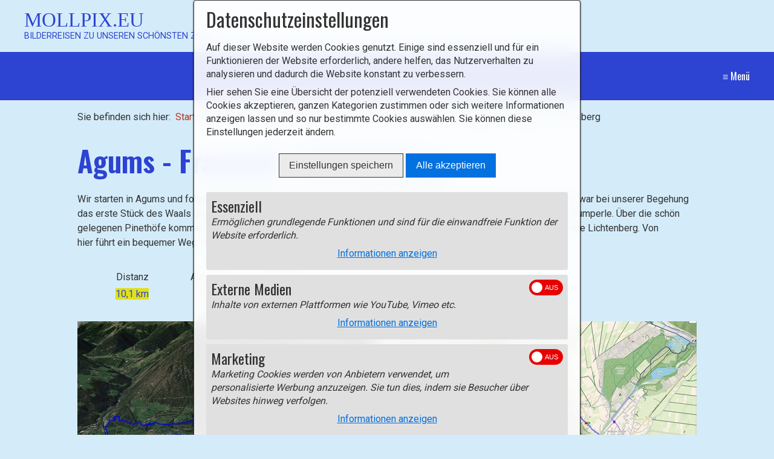

--- FILE ---
content_type: text/html
request_url: http://www.mollpix.eu/agums-frauwaal-lichtenberg.html
body_size: 50393
content:
<!DOCTYPE html> <html class="no-js responsivelayout supportsbreakout" lang="de" data-zpdebug="false" data-ptr=""> <head> <title>Agums - Frauwaal - Lichtenberg</title> <meta http-equiv="content-type" content="text/html; charset=utf-8"> <meta name="viewport" content="width=device-width, initial-scale=1.0"> <meta name="description" content=""> <meta name="keywords" content=""> <meta name="generator" content="Zeta Producer 15.2.0.0, ZP15F, 03.12.2019 13:30:10"> <meta name="robots" content="index, follow"> <link rel="shortcut icon" type="image/x-icon" href="assets/standard-favicon.ico?v=2"> <script>setTimeout(function(){if(!("WebFont" in window)){document.getElementsByTagName("html")[0].className+=" wf-fail"}},1000);WebFontConfig={google:{families:["Roboto:300,400,700","Oswald:300,400,600"]}};</script> <script src="assets/js/webfont/1.6.28/webfont.js"></script> <noscript> <link rel="stylesheet" type="text/css" href="//fonts.googleapis.com/css?family=Roboto:300,400,700|Oswald:300,400,600"> </noscript> <link rel="stylesheet" type="text/css" href="assets/bundle.css?v=638660467317763634"> <style>#igal23783:not(.zpSlideshow){margin-left:-5px!important;margin-right:-5px!important}.ie #igal23783:not(.zpSlideshow) div.gallery-item{width:calc((100% / 5) - 10.1px)!important;margin:5px!important}#igal23783:not(.zpSlideshow) div.gallery-item,#igal23783:not(.zpSlideshow)>a,#igal23783:not(.zpSlideshow) .slide>a{display:block;float:left;width:calc((100% / 5) - 10px);max-width:200px;height:auto;margin:5px}#igal23783>a>img{max-width:100%;display:block}@media screen and (max-width:824px){#igal23783:not(.zpSlideshow) div.gallery-item{width:calc(25% - 10px)}}@media screen and (max-width:624px){#igal23783:not(.zpSlideshow) div.gallery-item{width:calc(33.333333333333336% - 10px)}}@media screen and (max-width:479px){#igal23783:not(.zpSlideshow) div.gallery-item{width:calc(33.333333333333336% - 10px)}}@media screen and (max-width:400px){#igal23783:not(.zpSlideshow) div.gallery-item{width:calc(50% - 10px)}}@media screen and (max-width:210px){#igal23783:not(.zpSlideshow) div.gallery-item{width:calc(100% - 10px)}}</style> <script type="text/javascript" src="assets/bundle.js?v=638660467317763634"></script> </head> <body id="campfire-responsive" class="notouch"> <a id="top"></a> <div id="webtext" class="clearfix"> <a id="webname" href="index.php"> Mollpix.eu </a> <p id="webslogan">Bilderreisen zu unseren schönsten Zielen</p> </div> <header class="clearfix"> <nav class="fixed"> <ul class="zpmarkactive default submenu touchhovermenu clickhovermenu zpnodefaults alignright subright out" data-trianglemode="true"><li class="zpnodefaults haschilds"><a href="index.php">Startseite</a><ul class="zpnodefaults"><li class="zpnodefaults haschilds"><a href="berge.html">Touren nach Gebirgsgruppen</a><ul class="zpnodefaults"><li class="zpnodefaults haschilds"><a href="noerdliche-kalkalpen.html">Nördliche Kalkalpen</a><ul class="zpnodefaults"><li class="zpnodefaults haschilds"><a href="bregenzerwald-gebirge.html">Bregenzerwald Gebirge</a><ul class="zpnodefaults"><li class="zpnodefaults"><a href="portlahorn-ragazer-blanken-suenser-spitze.html">Portlahorn - Ragazer Blanken - Sünser Spitze</a></li></ul></li><li class="zpnodefaults haschilds"><a href="allgaeuer-alpen.html">Allgäuer Alpen</a><ul class="zpnodefaults"><li class="zpnodefaults"><a href="alpsspitze-edelsberg.html">Alpspitze - Edelsberg</a></li><li class="zpnodefaults"><a href="auf-dem-falken.html">Auf dem Falken</a></li><li class="zpnodefaults"><a href="baerenkopf-mittagkopf.html">Bärenkopf - Mittagberg</a></li><li class="zpnodefaults"><a href="breitachklamm.html">Breitachklamm</a></li><li class="zpnodefaults"><a href="falkenstein.html">Falkenstein</a></li><li class="zpnodefaults"><a href="gimpelhaus-tannheimer-huette-schneetalalm.html">Gimpelhaus - Tannheimer Hütte - Schneetalalpe</a></li><li class="zpnodefaults"><a href="gottesackerplateau-hahnenkoepfle.html">Gottesackerplateau - Hahnenköpfle</a></li><li class="zpnodefaults"><a href="grosser-alpsee-siedelalpe-pfarralpe.html">Großer Alpsee - Siedelalpe - Pfarralpe</a></li><li class="zpnodefaults"><a href="gruenten.html">Grünten</a></li><li class="zpnodefaults"><a href="hinanger-wasserfall.html">Hinanger Wasserfall</a></li><li class="zpnodefaults"><a href="hoernertour.html">Hörnertour</a></li><li class="zpnodefaults"><a href="huendlekopf.html">Hündlekopf</a></li><li class="zpnodefaults"><a href="imberger-horn.html">Imberger Horn</a></li><li class="zpnodefaults"><a href="grosser-krottenkopf.html">Großer Krottenkopf</a></li><li class="zpnodefaults"><a href="ortwanger-see.html">Ortwanger See</a></li><li class="zpnodefaults"><a href="ostertaltobel.html">Ostertaltobel</a></li><li class="zpnodefaults"><a href="pfeifferberg-reuterwanne.html">Pfeifferberg - Reuterwanne</a></li><li class="zpnodefaults"><a href="piesenkopf.html">Piesenkopf</a></li><li class="zpnodefaults"><a href="ponten-bschiesser.html">Ponten - Bschiesser</a></li><li class="zpnodefaults"><a href="prinz-luitpold-haus.html">Prinz-Luitpold-Haus</a></li><li class="zpnodefaults"><a href="rindalphorn-hochgrat.html">Rindalphorn - Hochgrat</a></li><li class="zpnodefaults"><a href="salmaser-hoehe-thaler-hoehe.html">Salmaser Höhe - Thaler Höhe</a></li><li class="zpnodefaults"><a href="sonnenkopf-heidelbeerkopf-schnippenkopf.html">Sonnenkopf - Heidelbeerkopf - Schnippenkopf</a></li><li class="zpnodefaults"><a href="schwarzwasserhuette-gruenhorn.html">Schwarzwasserhütte - Grünhorn</a></li><li class="zpnodefaults"><a href="sulzspitze-schochen-landsberger-huette-vilsalpsee.html">Sulzspitze - Schochen - Landsberger Hütte - Vilsalpsee</a></li><li class="zpnodefaults"><a href="wertacher-hoernle-spieser.html">Wertacher Hörnle - Spieser</a></li><li class="zpnodefaults"><a href="widdersteinhuette.html">Widdersteinhütte</a></li></ul></li><li class="zpnodefaults haschilds"><a href="lechquellengebirge.html">Lechquellengebirge</a><ul class="zpnodefaults"><li class="zpnodefaults"><a href="biberacher-huette-hochkuenzelspitze.html">Biberacher Hütte - Hochkünzelspitze</a></li><li class="zpnodefaults"><a href="hoher-frassen.html">Hoher Frassen</a></li><li class="zpnodefaults"><a href="laguz-breithornhuette-sterisalpe-marul.html">Laguz-Breithornhütte-Sterisalpe-Marul</a></li></ul></li><li class="zpnodefaults haschilds"><a href="lechtaler-alpen.html">Lechtaler Alpen</a><ul class="zpnodefaults"><li class="zpnodefaults"><a href="hoenig.html">Hönig</a></li><li class="zpnodefaults"><a href="rosengartenschlucht.html">Rosengartenschlucht</a></li><li class="zpnodefaults"><a href="stanzer-waalweg-ruine-schrofenstein.html">Stanzer Waalweg - Ruine Schrofenstein</a></li><li class="zpnodefaults"><a href="thaneller.html">Thaneller</a></li></ul></li><li class="zpnodefaults haschilds"><a href="ammergauer-alpen.html">Ammergauer Alpen</a><ul class="zpnodefaults"><li class="zpnodefaults"><a href="brunnenkopf.html">Brunnenkopf</a></li><li class="zpnodefaults"><a href="heiterwanger-see.html">Heiterwanger See</a></li><li class="zpnodefaults"><a href="hohen-freyberg-eisenberg-drachenkoepfle.html">Hohen Freyberg - Eisenberg - Drachenköpfle</a></li><li class="zpnodefaults"><a href="kalvarienberg-hohenschwangau.html">Kalvarienberg - Hohenschwangau</a></li><li class="zpnodefaults"><a href="saeuling.html">Säuling</a></li><li class="zpnodefaults"><a href="schloss-linderhof.html">Schloss Linderhof</a></li></ul></li><li class="zpnodefaults haschilds"><a href="wettersteingebirge.html">Wettersteingebirge</a><ul class="zpnodefaults"><li class="zpnodefaults"><a href="alpspitze.html">Alpspitze</a></li><li class="zpnodefaults"><a href="vom-fernsteinsee-nach-biberwier.html">Vom Fernsteinsee nach Biberwier</a></li><li class="zpnodefaults"><a href="gaistal.html">Gaistal</a></li><li class="zpnodefaults"><a href="hohe-munde.html">Hohe Munde</a></li><li class="zpnodefaults"><a href="hoher-kranzberg.html">Hoher Kranzberg</a></li><li class="zpnodefaults"><a href="schachen.html">Schachen</a></li><li class="zpnodefaults"><a href="seebensee-coburger-huette-ehrwalder-sonnenspitze.html">Seebensee - Coburger Hütte - Ehrwalder Sonnenspitze</a></li><li class="zpnodefaults"><a href="wamberg-eckbauer-partnachklamm.html">Wamberg - Eckbauer - Partnachklamm</a></li><li class="zpnodefaults"><a href="wettersteinalm-gehrenspitze.html">Wettersteinalm - Gehrenspitze</a></li><li class="zpnodefaults"><a href="zugspitze.html">Zugspitze</a></li><li class="zpnodefaults"><a href="eibsee.html">Eibsee</a></li></ul></li><li class="zpnodefaults haschilds"><a href="brandenberger-alpen-oder-rofan.html">Brandenberger Alpen oder Rofan</a><ul class="zpnodefaults"><li class="zpnodefaults"><a href="dalfazer-kamm-hochiss-rofanspitze-sagzahn.html">Dalfazer Kamm - Hochiss - Rofanspitze - Sagzahn</a></li><li class="zpnodefaults"><a href="hinteres-sonnwendjoch.html">Hinteres Sonnwendjoch</a></li><li class="zpnodefaults"><a href="pendling.html">Pendling</a></li><li class="zpnodefaults"><a href="vorder-unnuetz.html">Vorderunnütz</a></li><li class="zpnodefaults"><a href="vordere-giessenbachklamm.html">Vordere Giessenbachklamm</a></li><li class="zpnodefaults"><a href="hechtsee.html">Hechtsee</a></li></ul></li><li class="zpnodefaults haschilds"><a href="karwendel.html">Karwendel</a><ul class="zpnodefaults"><li class="zpnodefaults"><a href="barmsee-geroldsee-tennsee.html">Barmsee - Geroldsee - Tennsee</a></li><li class="zpnodefaults"><a href="birkkarspitze.html">Birkkarspitze</a></li><li class="zpnodefaults"><a href="buckelwiesen.html">Buckelwiesen</a></li><li class="zpnodefaults"><a href="falkenhuette.html">Falkenhütte</a></li><li class="zpnodefaults"><a href="feilkopf.html">Feilkopf</a></li><li class="zpnodefaults"><a href="gamsjoch.html">Gamsjoch</a></li><li class="zpnodefaults"><a href="hochlandhuette.html">Hochlandhütte</a></li><li class="zpnodefaults"><a href="hochplatte.html">Hochplatte</a></li><li class="zpnodefaults"><a href="karwendel-durchquerung.html">Karwendel-Durchquerung</a></li><li class="zpnodefaults"><a href="kompar.html">Kompar</a></li><li class="zpnodefaults"><a href="mittenwalder-hoehenweg.html">Mittenwalder Höhenweg</a></li><li class="zpnodefaults"><a href="moeslalm.html">Möslalm</a></li><li class="zpnodefaults"><a href="panoramaweg-binsalm.html">Panoramaweg Binsalm</a></li><li class="zpnodefaults"><a href="pleisenhuette.html">Pleisenhütte</a></li><li class="zpnodefaults"><a href="schoettelkarspitze-und-soiern.html">Schöttelkarspitze und Soiern</a></li><li class="zpnodefaults"><a href="wolfsklamm-georgenberg-tratzberg.html">Wolfsklamm-Georgenberg-Tratzberg</a></li></ul></li><li class="zpnodefaults haschilds"><a href="oberbayrische-voralpen.html">Oberbayrische Voralpen</a><ul class="zpnodefaults"><li class="zpnodefaults"><a href="blomberg-zwieselberg.html">Blomberg - Zwieselberg</a></li><li class="zpnodefaults"><a href="bodenschneid-stolzenberg.html">Bodenschneid - Stolzenberg</a></li><li class="zpnodefaults"><a href="breitenstein.html">Breitenstein</a></li><li class="zpnodefaults"><a href="gindelalmschneid.html">Gindelalmschneid</a></li><li class="zpnodefaults"><a href="heimgarten.html">Heimgarten</a></li><li class="zpnodefaults"><a href="herzogstand.html">Herzogstand</a></li><li class="zpnodefaults"><a href="hirschberg.html">Hirschberg</a></li><li class="zpnodefaults"><a href="jochberg.html">Jochberg</a></li><li class="zpnodefaults"><a href="jaegerkamp-aiplspitze-taubenstein-rotwand-auerspitz.html">Jägerkamp - Aiplspitze - Taubenstein - Rotwand - Auerspitz</a></li><li class="zpnodefaults"><a href="schuhbraeualm-mitterberg-farrenpoint.html">Schuhbräualm - Mitterberg - Farrenpoint</a></li><li class="zpnodefaults"><a href="schwarzenberg.html">Schwarzenberg</a></li><li class="zpnodefaults"><a href="seekarkreuz-lenggrieser-huette.html">Seekarkreuz - Lenggrieser Hütte</a></li><li class="zpnodefaults"><a href="simmetsberg.html">Simetsberg</a></li><li class="zpnodefaults"><a href="suttenstein-stuempfling-rosskopf.html">Suttenstein - Stümpfling - Rosskopf</a></li><li class="zpnodefaults"><a href="tegernseer-huette-rossstein.html">Tegernseer Hütte - Rossstein</a></li><li class="zpnodefaults"><a href="wallberg-setzberg.html">Wallberg - Setzberg</a></li><li class="zpnodefaults"><a href="wank.html">Wank</a></li><li class="zpnodefaults"><a href="wendelstein-wildalpjoch.html">Wendelstein - Wildalpjoch</a></li></ul></li><li class="zpnodefaults haschilds"><a href="kaisergebirge.html">Kaisergebirge</a><ul class="zpnodefaults"><li class="zpnodefaults"><a href="baumgartenkoepfl.html">Baumgartenköpfl</a></li><li class="zpnodefaults"><a href="brentenjoch.html">Brentenjoch</a></li><li class="zpnodefaults"><a href="ellmauer-halt.html">Ellmauer Halt</a></li><li class="zpnodefaults"><a href="ellmauer-tor-hintere-goinger-halt.html">Ellmauer Tor - Hintere Goinger Halt</a></li><li class="zpnodefaults"><a href="kaisertal.html">Kaisertal</a></li><li class="zpnodefaults"><a href="prostkogel.html">Prostkogel</a></li><li class="zpnodefaults"><a href="stripsenjoch-stripsenkopf.html">Stripsenjoch - Stripsenkopf</a></li><li class="zpnodefaults"><a href="zahmer-kaiser.html">Zahmer Kaiser</a></li><li class="zpnodefaults"><a href="walleralm-steiner-hochalm.html">Walleralm - Steiner Hochalm</a></li></ul></li><li class="zpnodefaults haschilds"><a href="chiemgauer-alpen.html">Chiemgauer Alpen</a><ul class="zpnodefaults"><li class="zpnodefaults"><a href="dalsenalm.html">Dalsenalm</a></li><li class="zpnodefaults"><a href="duerrnbachhorn.html">Dürrnbachhorn</a></li><li class="zpnodefaults"><a href="feichteck.html">Feichteck</a></li><li class="zpnodefaults"><a href="fellhorn.html">Fellhorn</a></li><li class="zpnodefaults"><a href="frillensee.html">Frillensee</a></li><li class="zpnodefaults"><a href="geigelstein-breitenstein.html">Geigelstein - Breitenstein</a></li><li class="zpnodefaults"><a href="grassauer-almen.html">Grassauer Almen</a></li><li class="zpnodefaults"><a href="grubhoerndl-schoenbichl.html">Grubhörndl - Schönbichl</a></li><li class="zpnodefaults"><a href="heuberg.html">Heuberg</a></li><li class="zpnodefaults"><a href="hochfelln.html">Hochfelln</a></li><li class="zpnodefaults"><a href="hochgern.html">Hochgern</a></li><li class="zpnodefaults"><a href="hochplatte-01.html">Hochplatte</a></li><li class="zpnodefaults"><a href="hochries.html">Hochries</a></li><li class="zpnodefaults"><a href="hochstaufen.html">Hochstaufen</a></li><li class="zpnodefaults"><a href="kampenwand.html">Kampenwand</a></li><li class="zpnodefaults"><a href="karspitze-01.html">Karspitze</a></li><li class="zpnodefaults"><a href="klausenberg.html">Klausenberg - Laubenstein</a></li><li class="zpnodefaults"><a href="kranzhorn.html">Kranzhorn</a></li><li class="zpnodefaults"><a href="maria-eck.html">Maria Eck</a></li><li class="zpnodefaults"><a href="ottenalm-edernalm.html">Ottenalm - Edernalm</a></li><li class="zpnodefaults"><a href="riesenberg.html">Riesenberg</a></li><li class="zpnodefaults"><a href="samerberg-dandelbergrunde.html">Samerberg - Dandelbergrunde</a></li><li class="zpnodefaults"><a href="schmugglerweg.html">Schmugglerweg</a></li><li class="zpnodefaults"><a href="sonntagshorn.html">Sonntagshorn</a></li><li class="zpnodefaults"><a href="spitzstein.html">Spitzstein</a></li><li class="zpnodefaults"><a href="steinplatte.html">Steinplatte</a></li><li class="zpnodefaults"><a href="taubensee.html">Taubensee</a></li><li class="zpnodefaults"><a href="wandberg.html">Wandberg</a></li><li class="zpnodefaults"><a href="wetterfahne-rudersburg.html">Wetterfahne - Rudersburg</a></li><li class="zpnodefaults"><a href="zwiesel.html">Zwiesel</a></li></ul></li><li class="zpnodefaults haschilds"><a href="loferer-und-leoganger-steinberge.html">Loferer und Leoganger Steinberge</a><ul class="zpnodefaults"><li class="zpnodefaults"><a href="birnhorn.html">Birnhorn</a></li><li class="zpnodefaults"><a href="loferer-steinberge.html">Loferer Steinberge</a></li><li class="zpnodefaults"><a href="plattenkopf-hainfeldscharte-jungfrau.html">Plattenkopf - Hainfeldscharte - Jungfrau</a></li></ul></li><li class="zpnodefaults haschilds"><a href="berchtesgadener-alpen.html">Berchtesgadener Alpen</a><ul class="zpnodefaults"><li class="zpnodefaults"><a href="almbachklamm.html">Almbachklamm</a></li><li class="zpnodefaults"><a href="kneifelspitze.html">Kneifelspitze</a></li><li class="zpnodefaults"><a href="schellenberger-eishoehle.html">Schellenberger Eishöhle</a></li><li class="zpnodefaults"><a href="untersberg.html">Untersberg</a></li><li class="zpnodefaults"><a href="kehlstein.html">Kehlstein</a></li><li class="zpnodefaults"><a href="hoher-goell.html">Hoher Göll</a></li><li class="zpnodefaults"><a href="hohes-brett.html">Hohes Brett</a></li><li class="zpnodefaults"><a href="jenner.html">Jenner</a></li><li class="zpnodefaults"><a href="ligeretalm-scharitzkehlalm.html">Ligeretalm - Scharitzkehlalm</a></li><li class="zpnodefaults"><a href="koenigsbachalm-buechsenkopf.html">Königsbachalm - Büchsenkopf</a></li><li class="zpnodefaults"><a href="schneibstein-kleine-reibn.html">Schneibstein - Kleine Reibn</a></li><li class="zpnodefaults"><a href="gotzenalm.html">Gotzenalm</a></li><li class="zpnodefaults"><a href="roeth-funtenseetauern.html">Röth - Funtenseetauern</a></li><li class="zpnodefaults"><a href="riemannhaus.html">Riemannhaus</a></li><li class="zpnodefaults"><a href="schoenfeldspitze.html">Schönfeldspitze</a></li><li class="zpnodefaults"><a href="breithorn-wiechenthaler-huette.html">Breithorn - Wiechenthaler Hütte</a></li><li class="zpnodefaults"><a href="erichhuette.html">Erichhütte</a></li><li class="zpnodefaults"><a href="hochkoenig.html">Hochkönig</a></li><li class="zpnodefaults"><a href="schaertenspitze.html">Schärtenspitze</a></li><li class="zpnodefaults"><a href="hochkalter.html">Hochkalter</a></li><li class="zpnodefaults"><a href="steintalhoernl.html">Steintalhörnl</a></li><li class="zpnodefaults"><a href="kammerlinghorn.html">Kammerlinghorn</a></li><li class="zpnodefaults"><a href="wimbachgrieshuette.html">Wimbachgrieshütte</a></li><li class="zpnodefaults"><a href="grosses-palfenhorn.html">Grosses Palfenhorn</a></li><li class="zpnodefaults"><a href="kallbrunnalm-kuehkranz.html">Kallbrunnalm - Kühkranz</a></li><li class="zpnodefaults"><a href="hirschwieskopf.html">Hirschwieskopf</a></li><li class="zpnodefaults"><a href="gruenstein-kuehroint.html">Grünstein - Kühroint</a></li><li class="zpnodefaults"><a href="watzmann.html">Watzmann</a></li><li class="zpnodefaults"><a href="drittes-watzmannkind.html">Drittes Watzmannkind</a></li><li class="zpnodefaults"><a href="mordaualm-schmuckenstein.html">Mordaualm</a></li><li class="zpnodefaults"><a href="soleleitungsweg-toter-mann.html">Soleleitungsweg - Toter Mann</a></li><li class="zpnodefaults"><a href="kunterweg-soleleitungsweg.html">Kunterweg - Soleleitungsweg</a></li><li class="zpnodefaults"><a href="karkopf-dreisesselberg.html">Karkopf - Dreisesselberg</a></li><li class="zpnodefaults"><a href="halsalm.html">Halsalm -Hintersee</a></li><li class="zpnodefaults"><a href="bindalm-hirschbichl-litzlalm.html">Bindalm-Hirschbichl-Litzlalm</a></li><li class="zpnodefaults"><a href="die-hochgipfel-der-reiteralm.html">Die Hochgipfel der Reiteralm</a></li><li class="zpnodefaults"><a href="alpasteig.html">Alpasteig</a></li><li class="zpnodefaults"><a href="aschauer-klamm.html">Aschauer Klamm</a></li><li class="zpnodefaults"><a href="bad-vigaun-themenweg-lebensader-taugl.html">Bad Vigaun - Themenweg Lebensader Taugl</a></li></ul></li><li class="zpnodefaults haschilds"><a href="salzburger-schieferalpen.html">Salzburger Schieferalpen</a><ul class="zpnodefaults"><li class="zpnodefaults"><a href="ahornstein-schneebergkreuz.html">Ahornstein - Schneebergkreuz</a></li><li class="zpnodefaults"><a href="hochegg-klingspitz.html">Hochegg - Klingspitz</a></li><li class="zpnodefaults"><a href="jufen.html">Jufen</a></li><li class="zpnodefaults"><a href="schwalbenwand-hundstein.html">Schwalbenwand - Hundstein</a></li></ul></li><li class="zpnodefaults haschilds"><a href="tennengebirge.html">Tennengebirge</a><ul class="zpnodefaults"><li class="zpnodefaults"><a href="raucheck.html">Raucheck</a></li></ul></li><li class="zpnodefaults haschilds"><a href="dachsteingebirge.html">Dachsteingebirge</a><ul class="zpnodefaults"><li class="zpnodefaults"><a href="silberkarklamm.html">Silberkarklamm</a></li><li class="zpnodefaults"><a href="stoderzinken.html">Stoderzinken</a></li></ul></li><li class="zpnodefaults haschilds"><a href="totes-gebirge.html">Totes Gebirge</a><ul class="zpnodefaults"><li class="zpnodefaults"><a href="grosser-priel.html">Grosser Priel</a></li><li class="zpnodefaults"><a href="loser.html">Loser</a></li><li class="zpnodefaults"><a href="schoenberg.html">Schönberg</a></li><li class="zpnodefaults"><a href="warscheneck-rote-wand.html">Warscheneck - Rote Wand</a></li></ul></li><li class="zpnodefaults haschilds"><a href="ennstaler-alpen.html">Ennstaler Alpen</a><ul class="zpnodefaults"><li class="zpnodefaults"><a href="grosser-pyhrgas.html">Grosser Pyhrgas</a></li><li class="zpnodefaults"><a href="sparafeld.html">Sparafeld</a></li></ul></li><li class="zpnodefaults haschilds"><a href="salzkammergutberge.html">Salzkammergutberge</a><ul class="zpnodefaults"><li class="zpnodefaults"><a href="erlakogel.html">Erlakogel</a></li><li class="zpnodefaults"><a href="gamsfeld.html">Gamsfeld</a></li><li class="zpnodefaults"><a href="katrin.html">Katrin</a></li><li class="zpnodefaults"><a href="gaisberg.html">Gaisberg</a></li></ul></li><li class="zpnodefaults haschilds"><a href="rax.html">Rax</a><ul class="zpnodefaults"><li class="zpnodefaults"><a href="hans-von-haid-steig.html">Hans-von-Haid-Steig</a></li></ul></li></ul></li><li class="zpnodefaults haschilds"><a href="zentrale-ostalpen.html">Zentrale Ostalpen</a><ul class="zpnodefaults"><li class="zpnodefaults haschilds"><a href="raetikon.html">Rätikon</a><ul class="zpnodefaults"><li class="zpnodefaults"><a href="gauertal.html">Gauertal</a></li><li class="zpnodefaults"><a href="golmer-joch-geissspitze.html">Golmer Joch - Geißspitze</a></li><li class="zpnodefaults"><a href="heinrich-huether-huette-gipskoepfle.html">Heinrich Hueter-Hütte - Gipsköpfle</a></li><li class="zpnodefaults"><a href="mondspitze.html">Mondspitze</a></li><li class="zpnodefaults"><a href="tschengla-loischkopf.html">Tschengla-Loischkopf</a></li></ul></li><li class="zpnodefaults haschilds"><a href="silvretta.html">Silvretta</a><ul class="zpnodefaults"><li class="zpnodefaults"><a href="saarbruecker-huette.html">Saarbrücker Hütte</a></li><li class="zpnodefaults"><a href="vergalda-alpe.html">Vergalda-Alpe</a></li><li class="zpnodefaults"><a href="wiesbadener-huette.html">Wiesbadener Hütte - Grüne Kuppe</a></li></ul></li><li class="zpnodefaults haschilds"><a href="samnaungruppe.html">Samnaungruppe</a><ul class="zpnodefaults"><li class="zpnodefaults"><a href="alpe-tea.html">Alpe Tea</a></li><li class="zpnodefaults"><a href="muttler.html">Muttler</a></li><li class="zpnodefaults"><a href="samnaun-bei-den-wasserfaellen.html">Samnaun - Bei den Wasserfällen</a></li><li class="zpnodefaults"><a href="piz-munschuns.html">Piz Munschuns</a></li><li class="zpnodefaults"><a href="fliesser-alpe.html">Fließer Alpe</a></li><li class="zpnodefaults"><a href="muttakopf.html">Muttakopf</a></li><li class="zpnodefaults"><a href="rauher-kopf.html">Rauher Kopf</a></li><li class="zpnodefaults"><a href="furgler.html">Furgler</a></li><li class="zpnodefaults"><a href="hexenkopf.html">Hexenkopf</a></li><li class="zpnodefaults"><a href="fiss-wolfsee-falterjoechl.html">Fiss - Wolfsee - Falterjöchl</a></li></ul></li><li class="zpnodefaults haschilds"><a href="ferwall.html">Verwall</a><ul class="zpnodefaults"><li class="zpnodefaults"><a href="heilbronner-huette.html">Heilbronner Hütte</a></li><li class="zpnodefaults"><a href="hoher-riffler.html">Hoher Riffler</a></li><li class="zpnodefaults"><a href="ganzleita-kristberg.html">Ganzleita - Kristberg</a></li><li class="zpnodefaults"><a href="itonskopf.html">Itonskopf</a></li><li class="zpnodefaults"><a href="kaltenberguette.html">Kaltenberghütte</a></li></ul></li><li class="zpnodefaults haschilds"><a href="sesvennagruppe.html">Sesvennagruppe</a><ul class="zpnodefaults"><li class="zpnodefaults"><a href="griankopf.html">Griankopf</a></li><li class="zpnodefaults"><a href="monterodes.html">Monterodes</a></li><li class="zpnodefaults"><a href="piz-lad-piz-rusenna-nockenkopf.html">Piz Lad - Piz Rusenna - Nockenkopf</a></li><li class="zpnodefaults"><a href="piz-sesvenna.html">Sesvennahütte - Piz Sesvenna</a></li><li class="zpnodefaults"><a href="schwarusee-gruensee-dreilaendergrenzstein-grossmutzkopf.html">Schwarzsee - Grünsee - Dreiländergrenzstein - Grossmutzkopf</a></li><li class="zpnodefaults"><a href="seeboedenspitze.html">Seebödenspitze</a></li><li class="zpnodefaults"><a href="selleskoepfe.html">Sellesköpfe</a></li><li class="zpnodefaults"><a href="watles.html">Watles</a></li><li class="zpnodefaults"><a href="zwoelferspitze-elferspitze.html">Zwölferkopf - Elferspitze</a></li><li class="zpnodefaults"><a href="um-den-haidersee.html">Um den Haidersee</a></li><li class="zpnodefaults"><a href="burgeis-sonnensteig-bergsee-kloster-marienberg.html">Burgeis - Sonnensteig - Bergsee - Kloster Marienberg</a></li></ul></li><li class="zpnodefaults haschilds"><a href="oetztaler-alpen-aus-oesterreich.html">Ötztaler Alpen aus Österreich</a><ul class="zpnodefaults"><li class="zpnodefaults"><a href="braunschweiger-huette.html">Braunschweiger Hütte</a></li><li class="zpnodefaults"><a href="dreilaenderblick.html">Dreiländerblick</a></li><li class="zpnodefaults"><a href="fluchtwand-bazahler-kopf.html">Fluchtwand - Bazahler Kopf</a></li><li class="zpnodefaults"><a href="frudiger.html">Frudiger</a></li><li class="zpnodefaults"><a href="fuldaer-hoehenweg.html">Fuldaer Höhenweg</a></li><li class="zpnodefaults"><a href="glockturm.html">Glockturm</a></li><li class="zpnodefaults"><a href="grosser-schafkopf.html">Grosser Schafkopf</a></li><li class="zpnodefaults"><a href="hochwildehaus.html">Hochwildehaus</a></li><li class="zpnodefaults"><a href="hochzeiger.html">Hochzeiger</a></li><li class="zpnodefaults"><a href="hoher-aifner.html">Hoher Aifner</a></li><li class="zpnodefaults"><a href="kaunertal-fernereggspitze.html">Kaunertal - Fernereggspitze</a></li><li class="zpnodefaults"><a href="kaunertal-seeleseen.html">Kaunertal - Seelesseen</a></li><li class="zpnodefaults"><a href="kaunertaler-gletscherstrasse.html">Kaunertaler Gletscherstrasse</a></li><li class="zpnodefaults"><a href="kreuzspitze.html">Kreuzspitze</a></li><li class="zpnodefaults"><a href="nauders-rosskopfrunde.html">Nauders - Rosskopfrunde</a></li><li class="zpnodefaults"><a href="piburger-see.html">Piburger See</a></li><li class="zpnodefaults"><a href="piller-moor-gacher-blick.html">Piller Moor - Gacher Blick</a></li><li class="zpnodefaults"><a href="fendels-rundweg.html">Fendels Rundweg</a></li><li class="zpnodefaults"><a href="radurschlklamm.html">Radurschlklamm</a></li><li class="zpnodefaults"><a href="ramolhaus.html">Ramolhaus</a></li><li class="zpnodefaults"><a href="rotmoosferner.html">Rotmoosferner</a></li><li class="zpnodefaults"><a href="ruesselsheimer-huette.html">Rüsselsheimer Hütte</a></li><li class="zpnodefaults"><a href="soeldener-almen.html">Söldener Almen</a></li><li class="zpnodefaults"><a href="trenkersteig.html">Trenkersteig</a></li><li class="zpnodefaults"><a href="venetberg.html">Venetberg</a></li><li class="zpnodefaults"><a href="venter-hoehenweg.html">Venter Höhenweg</a></li><li class="zpnodefaults"><a href="wildes-mannle.html">Wildes Mannle</a></li><li class="zpnodefaults"><a href="wildspitze.html">Wildspitze</a></li></ul></li><li class="zpnodefaults haschilds"><a href="oetztaler-alpen-aus-suedtirol.html">Ötztaler Alpen aus Südtirol</a><ul class="zpnodefaults"><li class="zpnodefaults"><a href="fineilhof.html">Fineilhof</a></li><li class="zpnodefaults"><a href="hochwilde.html">Hochwilde</a></li><li class="zpnodefaults"><a href="klosteralm-kreuzspitze.html">Klosteralm - Kreuzspitze</a></li><li class="zpnodefaults"><a href="im-hintern-eis.html">Im hintern Eis</a></li><li class="zpnodefaults"><a href="kortscher-schafberg.html">Kortscher Schafberg</a></li><li class="zpnodefaults"><a href="oberetteshuette-saldurseen.html">Oberetteshütte - Saldurseen</a></li><li class="zpnodefaults"><a href="plamort.html">Plamort</a></li><li class="zpnodefaults"><a href="reschen-klopairhoefe.html">Reschen - Klopairhöfe</a></li><li class="zpnodefaults"><a href="kleine-rundwanderung-in-graun.html">Kleine Rundwanderung in Graun</a></li><li class="zpnodefaults"><a href="seewerkopf.html">Seeberkopf</a></li><li class="zpnodefaults"><a href="seewertal.html">Seebertal</a></li><li class="zpnodefaults"><a href="similaun-fineilspitze.html">Similaun - Fineilspitze</a></li><li class="zpnodefaults"><a href="spitzige-lun.html">Spitzige Lun</a></li><li class="zpnodefaults"><a href="matsch-ackerwaal.html">Matsch - Ackerwaal</a></li><li class="zpnodefaults"><a href="tiergartenspitze.html">Tiergartenspitze</a></li><li class="zpnodefaults"><a href="langtaufers-panoramaweg.html">Langtaufers - Panoramaweg</a></li><li class="zpnodefaults"><a href="tscharser-waalweg-stabner-waalweg.html">Tscharser Waalweg - Stabner Waalweg</a></li><li class="zpnodefaults"><a href="vermoispitze.html">Vermoispitze</a></li><li class="zpnodefaults"><a href="weisskugelhuette.html">Weisskugelhütte</a></li><li class="zpnodefaults"><a href="die-schludernser-waalwege.html">Die Schludernser Waalwege</a></li><li class="zpnodefaults"><a href="schlanders-ilswaal-zaalwaal.html">Schlanders - Ilswaal - Zaalwaal</a></li></ul></li><li class="zpnodefaults haschilds"><a href="oetztaler-alpen-texelgruppe.html">Ötztaler Alpen - Texelgruppe</a><ul class="zpnodefaults"><li class="zpnodefaults"><a href="algunder-waalweg-dorf-tirol.html">Algunder Waalweg - Dorf Tirol</a></li><li class="zpnodefaults"><a href="blasiuszeiger.html">Blasiuszeiger</a></li><li class="zpnodefaults"><a href="hahnenkamm-obisellsee.html">Hahnenkamm - Obisellsee</a></li><li class="zpnodefaults"><a href="hochgang-spronser-seen.html">Hochgang - Spronser Seen</a></li><li class="zpnodefaults"><a href="hohe-weisse.html">Hohe Weisse</a></li><li class="zpnodefaults"><a href="katharinaberg-linthof-meraner-hoehenweg.html">Katharinaberg - Linthof (Meraner Höhenweg)</a></li><li class="zpnodefaults"><a href="kolbenspitze.html">Kolbenspitze</a></li><li class="zpnodefaults"><a href="matatzspitze.html">Matatzspitze</a></li><li class="zpnodefaults"><a href="mutspitze.html">Mutspitze</a></li><li class="zpnodefaults"><a href="pfossental.html">Pfossental</a></li><li class="zpnodefaults"><a href="roteck-gfallwand.html">Roteck - Gfallwand</a></li><li class="zpnodefaults"><a href="tschigat-lazinser-roetelspitze.html">Tschigat - Lazinser Rötelspitze</a></li></ul></li><li class="zpnodefaults haschilds"><a href="stubaier-alpen-aus-oesterreich.html">Stubaier Alpen aus Österreich</a><ul class="zpnodefaults"><li class="zpnodefaults"><a href="amberger-huette.html">Amberger Hütte</a></li><li class="zpnodefaults"><a href="aperer-turm-franz-senn-huette.html">Aperer Turm - Franz-Senn-Hütte</a></li><li class="zpnodefaults"><a href="bacherwandalm.html">Bacherwandalm</a></li><li class="zpnodefaults"><a href="blaser-peilspitze.html">Blaser - Peilspitze</a></li><li class="zpnodefaults"><a href="egesengrat.html">Egesengrat</a></li><li class="zpnodefaults"><a href="elferspitze.html">Elferspitze</a></li><li class="zpnodefaults"><a href="faltegartenkoepfl.html">Faltegartenköpfl</a></li><li class="zpnodefaults"><a href="kraspesspitze-schweinfurter-huette-zwieselbacher-rosskogel.html">Kraspesspitze - Schweinfurter Hütte - Zwieselbacher Rosskogel</a></li><li class="zpnodefaults"><a href="hoher-burgtall.html">Hoher Burgstall</a></li><li class="zpnodefaults"><a href="kartnallhof.html">Kartnallhof</a></li><li class="zpnodefaults"><a href="narrenkogel.html">Narrenkogel</a></li><li class="zpnodefaults"><a href="noesslachjoch.html">Nösslachjoch</a></li><li class="zpnodefaults"><a href="obernberger-tribulaun.html">Obernberger Tribulaun</a></li><li class="zpnodefaults"><a href="schaufelspitze.html">Schaufelspitze</a></li><li class="zpnodefaults"><a href="schussgrubenkogel-hochstubaihuette.html">Schussgrubenkogel - Hochstubaihütte</a></li><li class="zpnodefaults"><a href="st-magdalena.html">St. Magdalena</a></li><li class="zpnodefaults"><a href="seeblaskreuz.html">Seeblaskreuz</a></li><li class="zpnodefaults"><a href="sonklarspitze.html">Sonklarspitze</a></li><li class="zpnodefaults"><a href="sulzenauhuette.html">Sulzenauhütte</a></li><li class="zpnodefaults"><a href="sulzkogel.html">Sulzkogel</a></li><li class="zpnodefaults"><a href="waldraster-joechl-schoepfungsweg.html">Waldraster Jöchl - Schöpfungsweg</a></li><li class="zpnodefaults"><a href="winnebachseehuette.html">Winnebachseehütte</a></li><li class="zpnodefaults"><a href="zischgeles.html">Zischgeles</a></li></ul></li><li class="zpnodefaults haschilds"><a href="stubaier-alpen-aus-suedtirol.html">Stubaier Alpen aus Südtirol</a><ul class="zpnodefaults"><li class="zpnodefaults"><a href="aglsspitze-weisswandspitze.html">Aglsspitze - Weisswandspitze</a></li><li class="zpnodefaults"><a href="botzer-wilder-pfaff-zuckerhuetl.html">Botzer - Wilder Pfaff - Zuckerhütl</a></li><li class="zpnodefaults"><a href="fleckenspitze.html">Flecknerspitze</a></li><li class="zpnodefaults"><a href="hohe-ferse.html">Hohe Ferse</a></li><li class="zpnodefaults"><a href="hohe-kreuzspitze.html">Hohe Kreuzspitze</a></li><li class="zpnodefaults"><a href="mareiter-stein.html">Mareiter Stein</a></li><li class="zpnodefaults"><a href="poschalm.html">Poschalm</a></li><li class="zpnodefaults"><a href="rosskopf-telfer-weissen.html">Rosskopf - Telfer Weissen</a></li><li class="zpnodefaults"><a href="sattelberg.html">Sattelberg</a></li><li class="zpnodefaults"><a href="st-martin-am-schneeberg.html">St. Martin am Schneeberg</a></li><li class="zpnodefaults"><a href="weisswandspitze-hoher-zahn.html">Weisswandspitze - Hoher Zahn</a></li><li class="zpnodefaults"><a href="wilder-freiger.html">Wilder Freiger</a></li></ul></li><li class="zpnodefaults haschilds"><a href="sarntaler-alpen.html">Sarntaler Alpen</a><ul class="zpnodefaults"><li class="zpnodefaults"><a href="alpenspitze.html">Alpenspitze</a></li><li class="zpnodefaults"><a href="burg-maultasch.html">Burg Maultasch</a></li><li class="zpnodefaults"><a href="hirzer.html">Hirzer</a></li><li class="zpnodefaults"><a href="jaufenspitze.html">Jaufenspitze</a></li><li class="zpnodefaults"><a href="karspitze.html">Karspitze</a></li><li class="zpnodefaults"><a href="koenigsangerspitze-radlseehuette.html">Königsangerspitze - Radlseehütte</a></li><li class="zpnodefaults"><a href="kassianspitze-latzfonser-kreuz.html">Kassianspitze - Latzfonser Kreuz</a></li><li class="zpnodefaults"><a href="knottnkino.html">Knottnkino</a></li><li class="zpnodefaults"><a href="kreuzjoch-stoanerne-mandln.html">Kreuzjoch - Stoanerne Mandln</a></li><li class="zpnodefaults"><a href="langfenn-salten.html">Langfenn - Salten</a></li><li class="zpnodefaults"><a href="maiser-waalweg.html">Maiser Waalweg</a></li><li class="zpnodefaults"><a href="rittner-horn.html">Rittner Horn</a></li><li class="zpnodefaults"><a href="runkelstein-oswaldpromenade.html">Runkelstein - Oswaldpromenade</a></li><li class="zpnodefaults"><a href="sarntaler-weisshorn.html">Sarntaler Weisshorn</a></li><li class="zpnodefaults"><a href="tagewaldhorn-flaggerschartenhuette.html">Tagewaldhorn - Flaggerschartenhütte</a></li><li class="zpnodefaults"><a href="tatschspitze.html">Tatschspitze</a></li><li class="zpnodefaults"><a href="villandersberg.html">Villandersberg</a></li><li class="zpnodefaults"><a href="zinseler-gaensekragen.html">Zinseler - Gänsekragen</a></li></ul></li><li class="zpnodefaults haschilds"><a href="zillertaler-alpen.html">Zillertaler Alpen aus Österreich</a><ul class="zpnodefaults"><li class="zpnodefaults"><a href="berliner-huette.html">Berliner Hütte</a></li><li class="zpnodefaults"><a href="durlassboden.html">Durlassboden</a></li><li class="zpnodefaults"><a href="frauenwand-weisse-wand-tuxer-joch-haus.html">Frauenwand - Weisse Wand - Tuxer-Joch Haus</a></li><li class="zpnodefaults"><a href="friesenberghaus-und-hoher-riffler.html">Friesenberghaus und Hoher Riffler</a></li><li class="zpnodefaults"><a href="furtschaglhaus.html">Furtschaglhaus</a></li><li class="zpnodefaults"><a href="geraer-huette.html">Geraer Hütte</a></li><li class="zpnodefaults"><a href="gerlossteinwand.html">Gerlossteinwand</a></li><li class="zpnodefaults"><a href="greizer-huette.html">Greizer Hütte</a></li><li class="zpnodefaults"><a href="hoehenweg-friesenberghaus-olperer-huette.html">Höhenweg Friesenberghaus - Olperer Hütte</a></li><li class="zpnodefaults"><a href="kainzenhuettenalm.html">Kainzenhüttenalm</a></li><li class="zpnodefaults"><a href="kasseler-huette.html">Kasseler Hütte</a></li><li class="zpnodefaults"><a href="padauner-kogel.html">Padauner Kogel</a></li><li class="zpnodefaults"><a href="pfitscher-joch-rotbachlspitze.html">Pfitscher Joch - Rotbachlspitze</a></li><li class="zpnodefaults"><a href="plattenkogel.html">Plattenkogel</a></li><li class="zpnodefaults"><a href="plauener-huette.html">Plauener Hütte</a></li><li class="zpnodefaults"><a href="reichenspitze.html">Reichenspitze</a></li><li class="zpnodefaults"><a href="richterhuette.html">Richterhütte</a></li><li class="zpnodefaults"><a href="schoenachtal.html">Schönachtal</a></li><li class="zpnodefaults"><a href="schoenbichler-horn.html">Schönbichler Horn</a></li><li class="zpnodefaults"><a href="schwarzsee.html">Schwarzsee</a></li><li class="zpnodefaults"><a href="wimmertal.html">Wimmertal</a></li><li class="zpnodefaults"><a href="zittauer-huette.html">Zittauer Hütte</a></li></ul></li><li class="zpnodefaults haschilds"><a href="zillertaler-alpen-aus-suedtirol.html">Zillertaler Alpen aus Südtirol</a><ul class="zpnodefaults"><li class="zpnodefaults"><a href="eidechsspitze.html">Eidechsspitze</a></li><li class="zpnodefaults"><a href="gitschberg-seefeldsee-seefeldspitze.html">Gitschberg - Seefeldsee - Seefeldspitze</a></li><li class="zpnodefaults"><a href="grabspitze.html">Grabspitze</a></li><li class="zpnodefaults"><a href="hochfeiler.html">Hochfeiler</a></li><li class="zpnodefaults"><a href="kempspitze.html">Kempspitze</a></li><li class="zpnodefaults"><a href="landshuter-europahuette-und-kraxentrager.html">Landshuter Europahütte und Kraxentrager</a></li><li class="zpnodefaults"><a href="muehlenweg-terenten.html">Mühlenweg Terenten</a></li><li class="zpnodefaults"><a href="neveser-hoehenweg.html">Neveser Höhenweg</a></li><li class="zpnodefaults"><a href="rollspitze-weissspitze.html">Rollspitze - Weißspitze</a></li><li class="zpnodefaults"><a href="speikboden.html">Speikboden</a></li><li class="zpnodefaults"><a href="sterzinger-huette.html">Sterzinger Hütte</a></li><li class="zpnodefaults"><a href="wilde-kreuzspitze.html">Wilde Kreuzspitze</a></li><li class="zpnodefaults"><a href="wurmaulspitze.html">Wurmaulspitze</a></li><li class="zpnodefaults"><a href="eggespitze.html">Eggespitze</a></li></ul></li><li class="zpnodefaults haschilds"><a href="tuxer-alpen.html">Tuxer Alpen</a><ul class="zpnodefaults"><li class="zpnodefaults"><a href="bichlalm-sommerbergalm.html">Bichlalm - Sommerbergalm</a></li><li class="zpnodefaults"><a href="gedrechter-wetterkreuz.html">Gedrechter - Wetterkreuz</a></li><li class="zpnodefaults"><a href="grosser-gamsstein-gilfert.html">Grosser Gamsstein - Gilfert</a></li><li class="zpnodefaults"><a href="lizumer-reckner.html">Lizumer Reckner</a></li><li class="zpnodefaults"><a href="naviser-huette.html">Naviser Hütte</a></li><li class="zpnodefaults"><a href="rastkogelhuette-marchkopf.html">Rastkogelhütte - Marchkopf</a></li><li class="zpnodefaults"><a href="wasserfallweg-hintertux.html">Wasserfallweg Hintertux</a></li></ul></li><li class="zpnodefaults haschilds"><a href="kitzbueheler-alpen.html">Kitzbüheler Alpen</a><ul class="zpnodefaults"><li class="zpnodefaults"><a href="asitzrunde-ost.html">Asitzrunde Ost</a></li><li class="zpnodefaults"><a href="asitzrunde-west.html">Asitzrunde West</a></li><li class="zpnodefaults"><a href="baumgartenalm.html">Baumgartenalm</a></li><li class="zpnodefaults"><a href="fruehmesser-wildkogel.html">Frühmesser - Wildkogel</a></li><li class="zpnodefaults"><a href="gebraalm.html">Gebraalm</a></li><li class="zpnodefaults"><a href="koenigsleiten-muellachgeier.html">Königsleiten - Müllachgeier</a></li><li class="zpnodefaults"><a href="kreuzjoch.html">Kreuzjoch</a></li><li class="zpnodefaults"><a href="pinzgauer-spaziergang.html">Pinzgauer Spaziergang</a></li><li class="zpnodefaults"><a href="resterhoehe-zweitausender.html">Resterhöhe - Zweitausender</a></li><li class="zpnodefaults"><a href="schattbergrunde.html">Schattbergrunde</a></li><li class="zpnodefaults"><a href="sonnspitze-lengauer-almen.html">Sonnspitze - Lengauer Almen</a></li><li class="zpnodefaults"><a href="wildseeloder.html">Wildseeloder</a></li><li class="zpnodefaults"><a href="astberg.html">Astberg</a></li><li class="zpnodefaults"><a href="grattenbergl-mariastein.html">Grattenbergl - Mariastein</a></li><li class="zpnodefaults"><a href="kragenjoch.html">Kragenjoch</a></li><li class="zpnodefaults"><a href="alpbach-mittlerer-hoehenweg.html">Alpbach - Mittlerer Höhenweg</a></li><li class="zpnodefaults"><a href="ratteneberg.html">Rattenberg</a></li><li class="zpnodefaults"><a href="brixlegg-matzenpark.html">Brixlegg Matzenpark</a></li></ul></li><li class="zpnodefaults haschilds"><a href="venedigergruppe.html">Venedigergruppe</a><ul class="zpnodefaults"><li class="zpnodefaults"><a href="krimmler-wasserfaelle.html">Krimmler Wasserfälle</a></li><li class="zpnodefaults"><a href="warnsdorfer-huette.html">Warnsdorfer Hütte</a></li><li class="zpnodefaults"><a href="kuersingerhuette-keeskogel.html">Kürsingerhütte - Keeskogel</a></li><li class="zpnodefaults"><a href="pihapper.html">Pihapper</a></li><li class="zpnodefaults"><a href="larmkogel.html">Larmkogel</a></li><li class="zpnodefaults"><a href="sandebentoerl-venediger-westweg.html">Sandebentörl - St. Pöltener Westweg</a></li><li class="zpnodefaults"><a href="messelingkogel.html">Messelingkogel</a></li><li class="zpnodefaults"><a href="loebbentoerl-prager-huetten.html">Löbbentörl - Prager Hütten</a></li><li class="zpnodefaults"><a href="ochsenwaldweg.html">Ochsenwaldweg</a></li><li class="zpnodefaults"><a href="badener-huette.html">Badener Hütte</a></li><li class="zpnodefaults"><a href="hoher-eichham.html">Hoher Eichham</a></li><li class="zpnodefaults"><a href="clarahuette.html">Clarahütte</a></li><li class="zpnodefaults"><a href="grossvenediger.html">Grossvenediger</a></li><li class="zpnodefaults"><a href="tuermljoch-rostocker-eck.html">Türmljoch - Rostocker Eck</a></li><li class="zpnodefaults"><a href="speikboden-01.html">Speikboden</a></li><li class="zpnodefaults"><a href="goesleswand.html">Gösleswand</a></li><li class="zpnodefaults"><a href="weisses-beil.html">Weisses Beil</a></li><li class="zpnodefaults"><a href="seespitze.html">Seespitze</a></li><li class="zpnodefaults"><a href="weisse-spitze-reiner-hoehenweg.html">Weisse Wand - Reiner Höhenweg</a></li><li class="zpnodefaults"><a href="lenkjoechlhuette.html">Lenkjöchlhütte</a></li><li class="zpnodefaults"><a href="birnluecke-lausitzer-weg.html">Birnlücke - Lausitzer Weg</a></li><li class="zpnodefaults"><a href="grosser-moosstock.html">Grosser Moosstock</a></li></ul></li><li class="zpnodefaults haschilds"><a href="rieserfernergruppe.html">Rieserfernergruppe</a><ul class="zpnodefaults"><li class="zpnodefaults"><a href="die-erdpyramiden-von-platten.html">Die Erdpyramiden von Platten</a></li><li class="zpnodefaults"><a href="rieserfernerhuette.html">Rieserfernerhütte</a></li><li class="zpnodefaults"><a href="schneebige-nock-fernerkoepfl-magerstein.html">Schneebige Nock - Fernerköpfl - Magerstein</a></li><li class="zpnodefaults"><a href="kasseler-huette-hartdegenweg.html">Kasseler Hütte - Hartdegenweg</a></li><li class="zpnodefaults"><a href="lenkstein.html">Lenkstein</a></li><li class="zpnodefaults"><a href="almer-horn.html">Almer Horn</a></li><li class="zpnodefaults"><a href="klammljoch.html">Klammljoch</a></li><li class="zpnodefaults"><a href="furtalm.html">Furtalm</a></li><li class="zpnodefaults"><a href="reinbachfaelle-franziskusweg.html">Reinbachfälle - Franziskusweg</a></li><li class="zpnodefaults"><a href="um-den-antholzer-see.html">Um den Antholzer See</a></li><li class="zpnodefaults"><a href="stallersattel-und-obersee.html">Stallersattel und Obersee</a></li></ul></li><li class="zpnodefaults haschilds"><a href="villgratner-berge.html">Villgratner Berge</a><ul class="zpnodefaults"><li class="zpnodefaults"><a href="rudlhorn-eisatz-lutterkopf.html">Rudlhorn - Eisatz - Lutterkopf</a></li><li class="zpnodefaults"><a href="rote-wand.html">Rote Wand</a></li><li class="zpnodefaults"><a href="toblacher-pfannhorn.html">Toblacher Pfannhorn</a></li><li class="zpnodefaults"><a href="thurntaler-hochrast-parggenspitze.html">Thurntaler - Hochrast - Parggenspitze</a></li><li class="zpnodefaults"><a href="arntaler-lenke.html">Arntaler Lenke</a></li><li class="zpnodefaults"><a href="weisse-spitze.html">Weisse Spitze</a></li><li class="zpnodefaults"><a href="grosser-leppleskofel.html">Grosser Leppleskofel</a></li><li class="zpnodefaults"><a href="steinrast.html">Steinrast</a></li><li class="zpnodefaults"><a href="goelbnerblickhuette.html">Gölbnerblickhütte</a></li><li class="zpnodefaults"><a href="hochstein-boeses-weibele.html">Hochstein - Böses Weibele</a></li></ul></li><li class="zpnodefaults haschilds"><a href="granatspitzgruppe.html">Granatspitzgruppe</a><ul class="zpnodefaults"><li class="zpnodefaults"><a href="medelzkogel.html">Medelzkopf</a></li><li class="zpnodefaults"><a href="stubacher-sonnblick.html">Stubacher Sonnblick</a></li><li class="zpnodefaults"><a href="grosser-muntanitz.html">Grosser Muntanitz</a></li></ul></li><li class="zpnodefaults haschilds"><a href="glocknergruppe.html">Glocknergruppe</a><ul class="zpnodefaults"><li class="zpnodefaults"><a href="kitzsteinhorn.html">Kitzsteinhorn</a></li><li class="zpnodefaults"><a href="kleiner-grieskogel.html">Kleiner Grieskogel</a></li><li class="zpnodefaults"><a href="schwarzenberghuette.html">Schwarzenberghütte</a></li><li class="zpnodefaults"><a href="grossglocknerstrasse.html">Grossglocknerstrasse</a></li><li class="zpnodefaults"><a href="oberwalderhuette.html">Oberwalderhütte</a></li><li class="zpnodefaults"><a href="kalser-tauernhaus.html">Kalser Tauernhaus</a></li><li class="zpnodefaults"><a href="stuedlhuette.html">Stüdlhütte</a></li><li class="zpnodefaults"><a href="glorerhuette-medelsspitze.html">Glorerhütte - Medelspitze</a></li><li class="zpnodefaults"><a href="salmhuette.html">Salmhütte</a></li><li class="zpnodefaults"><a href="grossglockner.html">Grossglockner</a></li></ul></li><li class="zpnodefaults haschilds"><a href="schobergruppe.html">Schobergruppe</a><ul class="zpnodefaults"><li class="zpnodefaults"><a href="schleinitz-sattelkoepfe.html">Schleinitz - Sattelköpfe</a></li><li class="zpnodefaults"><a href="hoher-prijakt.html">Hoher Prijakt</a></li><li class="zpnodefaults"><a href="hochschober.html">Hochschober</a></li><li class="zpnodefaults"><a href="lesachriegel.html">Lesachriegel</a></li><li class="zpnodefaults"><a href="elberfelder-huette-roter-knopf.html">Elberfelder Hütte - Roter Knopf</a></li><li class="zpnodefaults"><a href="gloedis.html">Glödis</a></li><li class="zpnodefaults"><a href="nossberger-huete-klammerscharte.html">Nossberger Hütte - Klammerscharte</a></li><li class="zpnodefaults"><a href="wangenitzseehuette-petzeck.html">Wangenitzseehütte - Petzeck</a></li></ul></li><li class="zpnodefaults haschilds"><a href="goldberggruppe.html">Goldberggruppe</a><ul class="zpnodefaults"><li class="zpnodefaults"><a href="hoher-sonnblick.html">Hoher Sonnblick</a></li><li class="zpnodefaults"><a href="klagenfurter-jubilaeumsweg.html">Klagenfurter Jubiläumsweg</a></li><li class="zpnodefaults"><a href="niedersachsenhaus.html">Niedersachsenhaus</a></li><li class="zpnodefaults"><a href="schareck.html">Schareck</a></li><li class="zpnodefaults"><a href="hagener-huette-vorderer-geisselkopf.html">Hagener Hütte - Vorderer Geisselkopf</a></li><li class="zpnodefaults"><a href="lonzakoepfl-boeseckhuette.html">Lonzaköpfl - Böseckhütte</a></li><li class="zpnodefaults"><a href="sadnig-makernispitze.html">Sadnig - Makernispitze</a></li><li class="zpnodefaults"><a href="zitterauer-tisch.html">Zitterauer Tisch</a></li><li class="zpnodefaults"><a href="tuerchlwand.html">Türchlwand</a></li><li class="zpnodefaults"><a href="bad-gastein.html">Bad Gastein</a></li></ul></li><li class="zpnodefaults haschilds"><a href="kreuzeckgruppe.html">Kreuzeckgruppe</a><ul class="zpnodefaults"><li class="zpnodefaults"><a href="raggaschlucht.html">Raggaschlucht</a></li><li class="zpnodefaults"><a href="polinik.html">Polinik</a></li><li class="zpnodefaults"><a href="kreuzeck-hochkreuz.html">Kreuzeck - Hochkreuz</a></li><li class="zpnodefaults"><a href="salzkofel.html">Salzkofel</a></li></ul></li><li class="zpnodefaults haschilds"><a href="ankogelgruppe.html">Ankogelgruppe</a><ul class="zpnodefaults"><li class="zpnodefaults"><a href="schuhflicker.html">Schuhflicker</a></li><li class="zpnodefaults"><a href="schwussnerhuette.html">Schwussnerhütte</a></li><li class="zpnodefaults"><a href="mindener-huette-gamskarlspitz.html">Mindener Hütte - Gamskarlspitze</a></li><li class="zpnodefaults"><a href="kleiner-ankogel.html">Kleiner Ankogel</a></li><li class="zpnodefaults"><a href="zwischenelendscharte.html">Zwischenelendscharte</a></li><li class="zpnodefaults"><a href="grosser-hafner.html">Grosser Hafner</a></li><li class="zpnodefaults"><a href="saeuleck.html">Säuleck</a></li><li class="zpnodefaults"><a href="detmolder-grat-hochalmspitze.html">Detmolder Grat - Hochalmspitze</a></li><li class="zpnodefaults"><a href="reisseck.html">Reisseck</a></li></ul></li><li class="zpnodefaults haschilds"><a href="radstaedter-tauern.html">Radstädter Tauern</a><ul class="zpnodefaults"><li class="zpnodefaults"><a href="franz-fischer-huette-stierkarkopf.html">Franz-Fischer-Hütte - Stierkarkopf</a></li><li class="zpnodefaults"><a href="weisseck.html">Weisseck</a></li><li class="zpnodefaults"><a href="speiereck-grosser-lanschuetz.html">Speiereck - Grosser Lanschütz</a></li></ul></li><li class="zpnodefaults haschilds"><a href="schladminger-tauern-rottenmanner-und-woelzer-tauern.html">Schladminger Tauern - Rottenmanner und Wölzer Tauern</a><ul class="zpnodefaults"><li class="zpnodefaults"><a href="gasselhoehe-rippetegg-schober.html">Gasselhöhe - Rippetegg - Schober</a></li><li class="zpnodefaults"><a href="steirische-kalkspitze-lungauer-kalkspitze.html">Steirische Kalkspitze - Lungauer Kalkspitze</a></li><li class="zpnodefaults"><a href="hoechstein.html">Höchstein</a></li><li class="zpnodefaults"><a href="fanninghoehe-kleines-gurpitscheck.html">Fanninghöhe - Kleines Gurpitscheck</a></li><li class="zpnodefaults"><a href="grosser-boesenstein.html">Grosser Bösenstein</a></li></ul></li><li class="zpnodefaults haschilds"><a href="nockberge.html">Nockberge</a><ul class="zpnodefaults"><li class="zpnodefaults"><a href="tschiernock.html">Tschiernock</a></li><li class="zpnodefaults"><a href="tschaneck.html">Tschaneck</a></li><li class="zpnodefaults"><a href="zechnerhoehe.html">Zechnerhöhe</a></li><li class="zpnodefaults"><a href="koenigstuhl.html">Königstuhl</a></li><li class="zpnodefaults"><a href="eisenhut.html">Eisenhut</a></li></ul></li></ul></li><li class="zpnodefaults haschilds"><a href="suedalpen.html">Südalpen</a><ul class="zpnodefaults"><li class="zpnodefaults haschilds"><a href="ortlergruppe-01.html">Ortlergruppe</a><ul class="zpnodefaults"><li class="zpnodefaults"><a href="cevedale.html">Cevedale</a></li><li class="zpnodefaults"><a href="eisseespitze-suldenspitze.html">Eisseespitze - Suldenspitze - Schrötterhorn</a></li><li class="zpnodefaults"><a href="gleckspitze.html">Gleckspitze</a></li><li class="zpnodefaults"><a href="glurnser-koepfl-plaschweller.html">Glurnser Köpfl - Plaschweller</a></li><li class="zpnodefaults"><a href="grosse-laugenspitze.html">Grosse Laugenspitze</a></li><li class="zpnodefaults"><a href="hasenoehrl.html">Hasenöhrl</a></li><li class="zpnodefaults"><a href="hoechster-huette-am-gruensee.html">Höchster Hütte am Grünsee</a></li><li class="zpnodefaults"><a href="kofelraster-seen-peilstein.html">Kofelraster Seen - Peilstein</a></li><li class="zpnodefaults"><a href="laaser-orgelspitze.html">Laaser Orgelspitze</a></li><li class="zpnodefaults"><a href="lyfispitze.html">Lyfispitze</a></li><li class="zpnodefaults"><a href="marteller-huette.html">Marteller Hütte</a></li><li class="zpnodefaults"><a href="monte-scorluzzo.html">Monte Scorluzzo</a></li><li class="zpnodefaults"><a href="monte-vioz.html">Monte Vioz</a></li><li class="zpnodefaults"><a href="payerhuette.html">Payerhütte</a></li><li class="zpnodefaults"><a href="roetlspitze.html">Rötlspitze</a></li><li class="zpnodefaults"><a href="trafoier-hoehenweg.html">Trafoier Höhenweg</a></li><li class="zpnodefaults"><a href="tschengelser-hochwand.html">Tschengelser Hochwand</a></li><li class="zpnodefaults"><a href="veneziakamm.html">Veneziakamm</a></li><li class="zpnodefaults"><a href="vordere-und-hintere-schoentaufspitze.html">Vordere und Hintere Schöntaufspitze</a></li><li class="zpnodefaults"><a href="vorderes-und-hinteres-schoeneck.html">Vorderes und Hinteres Schöneck</a></li><li class="zpnodefaults"><a class="active" href="agums-frauwaal-lichtenberg.html">Agums - Frauwaal - Lichtenberg</a></li></ul></li><li class="zpnodefaults haschilds"><a href="mendelkamm.html">Mendelkamm</a><ul class="zpnodefaults"><li class="zpnodefaults"><a href="brandiswaal.html">Brandiswaal</a></li><li class="zpnodefaults"><a href="corno-di-tres-tresner-horn.html">Corno di Tres (Tresner Horn)</a></li><li class="zpnodefaults"><a href="montiggler-seen.html">Montiggler Seen</a></li><li class="zpnodefaults"><a href="penegal-gantkofel.html">Penegal - Gantkofel</a></li><li class="zpnodefaults"><a href="rastenbachklamm.html">Rastenbachklamm</a></li><li class="zpnodefaults"><a href="roen.html">Roen</a></li><li class="zpnodefaults"><a href="schoenegg.html">Schönegg</a></li><li class="zpnodefaults"><a href="st-hippolyt.html">St. Hippolyt</a></li><li class="zpnodefaults"><a href="marlinger-waalweg.html">Tschermser Waalweg - Marlinger Waalweg</a></li><li class="zpnodefaults"><a href="von-prissian-ueber-casatsch-nach-nals.html">Von Prissian über Casatsch nach Nals</a></li></ul></li><li class="zpnodefaults haschilds"><a href="gardaseeberge-01.html">Gardaseeberge</a><ul class="zpnodefaults"><li class="zpnodefaults"><a href="arco.html">Arco</a></li><li class="zpnodefaults"><a href="ponalestrasse.html">Ponalestrasse</a></li><li class="zpnodefaults"><a href="cima-dei-larici-monte-guil.html">Punta dei Larici - Monte Guil</a></li></ul></li><li class="zpnodefaults haschilds"><a href="fleimstaler-alpen.html">Fleimstaler Alpen</a><ul class="zpnodefaults"><li class="zpnodefaults"><a href="castelfeder.html">Castelfeder</a></li><li class="zpnodefaults"><a href="cima-d-asta.html">Cima d'Asta</a></li><li class="zpnodefaults"><a href="cima-monte-calisio.html">Cima Monte Calisio</a></li><li class="zpnodefaults"><a href="monte-ziolera.html">Monte Ziolera</a></li><li class="zpnodefaults"><a href="weissensteiner-almenrunde.html">Weissensteiner Almenrunde</a></li><li class="zpnodefaults"><a href="weisshorn.html">Weisshorn</a></li><li class="zpnodefaults"><a href="zanggenberg.html">Zanggenberg</a></li></ul></li><li class="zpnodefaults haschilds"><a href="dolomiten.html">Dolomiten</a><ul class="zpnodefaults"><li class="zpnodefaults haschilds"><a href="geisler-puez-gruppe.html">Geisler-Puez-Gruppe</a><ul class="zpnodefaults"><li class="zpnodefaults"><a href="cirspitzen.html">Cirspitzen</a></li><li class="zpnodefaults"><a href="crep-dales-dodesc-antersass.html">Crep dales Dodesc (Antersasc)</a></li><li class="zpnodefaults"><a href="maurerberg.html">Maurerberg</a></li><li class="zpnodefaults"><a href="munkelweg.html">Munkelweg</a></li><li class="zpnodefaults"><a href="peitlerkofel.html">Peitlerkofel</a></li><li class="zpnodefaults"><a href="pitschberg.html">Pitschberg</a></li><li class="zpnodefaults"><a href="plose.html">Plose</a></li><li class="zpnodefaults"><a href="puez-durchquerung.html">Puez-Durchquerung</a></li><li class="zpnodefaults"><a href="raschoetz.html">Raschötz</a></li><li class="zpnodefaults"><a href="rodenecker-alm-astjoch.html">Rodenecker Alm - Astjoch</a></li><li class="zpnodefaults"><a href="sass-rigais.html">Sass Rigais</a></li><li class="zpnodefaults"><a href="sass-songher.html">Sass Songher</a></li><li class="zpnodefaults"><a href="schlueterhuette.html">Schlüterhütte</a></li><li class="zpnodefaults"><a href="seceda.html">Seceda</a></li><li class="zpnodefaults"><a href="tullen.html">Tullen</a></li></ul></li><li class="zpnodefaults haschilds"><a href="seiser-alm-schlern.html">Schlern - Rosengarten - Latemar</a><ul class="zpnodefaults"><li class="zpnodefaults"><a href="puflatsch.html">Puflatsch</a></li><li class="zpnodefaults"><a href="grosser-rosszahn-roterdspitze-schlern.html">Grosser Rosszahn - Roterdspitze - Schlern</a></li><li class="zpnodefaults"><a href="tschafon-hammerwand-nigglberg.html">Tschafon - Hammerwand - Nigglberg</a></li><li class="zpnodefaults"><a href="hanicker-schwaige-plafoetschalm.html">Hanicker Schwaige - Plafötschalm</a></li><li class="zpnodefaults"><a href="grasleitenhuette.html">Grasleitenhütte</a></li><li class="zpnodefaults"><a href="grasleitenpasshuette.html">Grasleitenpasshütte</a></li><li class="zpnodefaults"><a href="kesselkogel.html">Kesselkogel</a></li><li class="zpnodefaults"><a href="santnerpass.html">Santnerpass</a></li><li class="zpnodefaults"><a href="hirzelweg.html">Hirzelweg</a></li><li class="zpnodefaults"><a href="rotwand-masar-klettersteig.html">Rotwand - Masaré Klettersteig</a></li><li class="zpnodefaults"><a href="der-labyrinthsteig-am-latemar.html">Der Labyrinthsteig am Latemar</a></li><li class="zpnodefaults"><a href="oestliche-latemarspitze-und-diamantiditurm.html">Östliche Latemarspitze und Diamantiditurm</a></li></ul></li><li class="zpnodefaults haschilds"><a href="langkofel-sella.html">Langkofel - Sella</a><ul class="zpnodefaults"><li class="zpnodefaults"><a href="plattkofel.html">Plattkofel</a></li><li class="zpnodefaults"><a href="cima-pisciadu-und-pisciadu-klettersteig.html">Cima Pisciadu und Pisciadu-Klettersteig</a></li><li class="zpnodefaults"><a href="poessneckersteig.html">Pössneckersteig</a></li><li class="zpnodefaults"><a href="piz-boe.html">Piz Boe</a></li></ul></li><li class="zpnodefaults haschilds"><a href="marmolatagruppe.html">Marmolatagruppe</a><ul class="zpnodefaults"><li class="zpnodefaults"><a href="ferrata-delle-trincee-padonkamm.html">Ferrata delle Trincee - Padonkamm</a></li><li class="zpnodefaults"><a href="rifugio-padon.html">Rifugio Passo Padon</a></li><li class="zpnodefaults"><a href="colac-via-ferrata-dei-finanzieri.html">Colac - Via Ferrata dei Finanzieri</a></li><li class="zpnodefaults"><a href="marmolata-westgrat.html">Marmolata - Westgrat</a></li><li class="zpnodefaults"><a href="val-san-nicolo.html">Val San Nicolo</a></li><li class="zpnodefaults"><a href="rifugio-fuciade.html">Rifugio Fuciade</a></li><li class="zpnodefaults"><a href="alta-via-beppi-zac-cima-dell-uomo.html">Alta Via Beppi Zac - Cima dell Uomo</a></li><li class="zpnodefaults"><a href="cima-dell-auta-orientale-via-ferrata-paolin-piccolin.html">Cima dell'Auta Orientale - Via Ferrata Paolin Piccolin</a></li></ul></li><li class="zpnodefaults haschilds"><a href="palagruppe.html">Palagruppe</a><ul class="zpnodefaults"><li class="zpnodefaults"><a href="castellazzo-baita-segantini.html">Castellazzo - Baita Segantini</a></li><li class="zpnodefaults"><a href="monte-mulaz.html">Monte Mulaz</a></li><li class="zpnodefaults"><a href="cima-di-fradusta.html">Cima di Fradusta</a></li></ul></li><li class="zpnodefaults haschilds"><a href="fanesgruppe.html">Fanesgruppe</a><ul class="zpnodefaults"><li class="zpnodefaults"><a href="kronplatz.html">Kronplatz</a></li><li class="zpnodefaults"><a href="piz-da-peres-dreifingerspitze-flatschkogel.html">Piz da Peres - Dreifingerspitze - Flatschkofel</a></li><li class="zpnodefaults"><a href="um-den-pragser-wildsee.html">Um den Pragser Wildsee</a></li><li class="zpnodefaults"><a href="seekofel.html">Seekofel</a></li><li class="zpnodefaults"><a href="senneshuette.html">Senneshütte</a></li><li class="zpnodefaults"><a href="grosser-rosskopf.html">Grosser Rosskopf</a></li><li class="zpnodefaults"><a href="duerrenstein.html">Dürrenstein</a></li><li class="zpnodefaults"><a href="strudelkoepfe.html">Strudelköpfe</a></li><li class="zpnodefaults"><a href="heiligkreuzhospiz.html">Heiligkreuzhospiz</a></li><li class="zpnodefaults"><a href="paresberg.html">Paresberg</a></li><li class="zpnodefaults"><a href="pareispitze.html">Pareispitze</a></li><li class="zpnodefaults"><a href="heiligkreuzkofel-zehnerspitze.html">Heiligkreuzkofel - Zehnerspitze</a></li><li class="zpnodefaults"><a href="antonispitze.html">Antonispitze</a></li><li class="zpnodefaults"><a href="monte-vallon-bianco-furcia-rossa.html">Monte Vallon Bianco - Furcia Rossa</a></li><li class="zpnodefaults"><a href="lavarella.html">Lavarella</a></li><li class="zpnodefaults"><a href="kleiner-lagazuoi.html">Kleiner Lagazuoi</a></li><li class="zpnodefaults"><a href="via-ferrata-tomaselli.html">Via Ferrata Tomaselli</a></li><li class="zpnodefaults"><a href="setsas.html">Setsas</a></li><li class="zpnodefaults"><a href="col-di-lana.html">Col di Lana</a></li></ul></li><li class="zpnodefaults haschilds"><a href="berge-um-cortina-d-ampezzo.html">Berge um Cortina d'Ampezzo</a><ul class="zpnodefaults"><li class="zpnodefaults"><a href="gusela-nuvolao.html">Gusela - Nuvolau</a></li><li class="zpnodefaults"><a href="cinque-torri.html">Cinque Torri</a></li><li class="zpnodefaults"><a href="rifugio-croda-da-lago.html">Rifugio Croda da Lago</a></li><li class="zpnodefaults"><a href="tofana-di-rozes.html">Tofana di Rozes</a></li><li class="zpnodefaults"><a href="tofana-di-mezzo-tofana-di-dentro.html">Tofana di Mezzo - Tofana di Dentro</a></li><li class="zpnodefaults"><a href="cristallo.html">Cristallo</a></li><li class="zpnodefaults"><a href="sorapis.html">Sorapis</a></li><li class="zpnodefaults"><a href="via-ferrata-gianni-costantini-moiazza.html">Via Ferrata Gianni Costantini - Moiazza</a></li></ul></li><li class="zpnodefaults haschilds"><a href="sextener-dolomiten.html">Sextener Dolomiten</a><ul class="zpnodefaults"><li class="zpnodefaults"><a href="monte-piano.html">Monte Piano</a></li><li class="zpnodefaults"><a href="sextenerrotwand.html">Sextener Rotwand</a></li><li class="zpnodefaults"><a href="alpiniweg.html">Alpiniweg</a></li><li class="zpnodefaults"><a href="dreischusterhuette.html">Dreischusterhütte</a></li><li class="zpnodefaults"><a href="paternkofel.html">Paternkofel - Drei-Zinnen-Hütte</a></li><li class="zpnodefaults"><a href="oberbachernspitze.html">Oberbachernspitze</a></li><li class="zpnodefaults"><a href="ferrata-merlone-nord-oestliche-cadinspitze.html">Ferrata Merlone - Nord-Östliche Cadinspitze</a></li></ul></li></ul></li><li class="zpnodefaults haschilds"><a href="gailtaler-alpen.html">Lienzer Dolomiten</a><ul class="zpnodefaults"><li class="zpnodefaults"><a href="golzentipp.html">Golzentipp</a></li><li class="zpnodefaults"><a href="laserzwand.html">Laserzwand</a></li><li class="zpnodefaults"><a href="spitzkofel.html">Spitzkofel</a></li></ul></li><li class="zpnodefaults haschilds"><a href="karnische-alpen.html">Karnische Alpen</a><ul class="zpnodefaults"><li class="zpnodefaults"><a href="gartnerkofel.html">Gartnerkofel</a></li><li class="zpnodefaults"><a href="helm-hollbrucker-spitze.html">Helm - Hollbrucker Spitze</a></li><li class="zpnodefaults"><a href="hohe-warte.html">Hohe Warte</a></li><li class="zpnodefaults"><a href="kleiner-pal.html">Kleiner Pal</a></li><li class="zpnodefaults"><a href="nemesalm.html">Nemesalm</a></li><li class="zpnodefaults"><a href="obstanser-seehuette.html">Obstansersee-Hütte</a></li><li class="zpnodefaults"><a href="porzehuette.html">Porzehütte</a></li></ul></li></ul></li></ul></li><li class="zpnodefaults haschilds"><a href="suedtirol.html">Südtirol</a><ul class="zpnodefaults"><li class="zpnodefaults haschilds"><a href="um-den-reschenpass.html">Vom Reschenpass zum Stilfser Joch</a><ul class="zpnodefaults"><li class="zpnodefaults haschilds"><a href="um-den-reschenpass-orte.html">Orte zwischen Reschenpass und Stilfser Joch</a><ul class="zpnodefaults"><li class="zpnodefaults"><a href="pfunds.html">Pfunds</a></li><li class="zpnodefaults"><a href="altfinstermuenz.html">Altfinstermünz</a></li><li class="zpnodefaults"><a href="nauders.html">Nauders</a></li><li class="zpnodefaults"><a href="reschen-graun.html">Reschen - Graun</a></li><li class="zpnodefaults"><a href="st-valentin-auf-der-haide.html">St. Valentin auf der Haide</a></li><li class="zpnodefaults"><a href="planeil.html">Planeil</a></li><li class="zpnodefaults"><a href="rojen.html">Rojen</a></li><li class="zpnodefaults"><a href="burgeis.html">Burgeis</a></li><li class="zpnodefaults"><a href="mals.html">Mals</a></li><li class="zpnodefaults"><a href="schlinig.html">Schlinig</a></li><li class="zpnodefaults"><a href="matsch.html">Matsch</a></li><li class="zpnodefaults"><a href="schluderns.html">Schluderns</a></li><li class="zpnodefaults"><a href="tartsch.html">Tartsch</a></li><li class="zpnodefaults"><a href="glurns.html">Glurns</a></li><li class="zpnodefaults"><a href="laatsch.html">Laatsch</a></li><li class="zpnodefaults"><a href="taufers-im-muenstertal.html">Taufers im Münstertal</a></li><li class="zpnodefaults"><a href="lichtenberg.html">Lichtenberg</a></li><li class="zpnodefaults"><a href="langtauferer-tal.html">Langtauferer Tal</a></li><li class="zpnodefaults"><a href="prad.html">Prad</a></li><li class="zpnodefaults"><a href="stilfs.html">Stilfs</a></li><li class="zpnodefaults"><a href="trafoi.html">Trafoi</a></li><li class="zpnodefaults"><a href="sulden.html">Sulden</a></li></ul></li><li class="zpnodefaults"><a href="um-den-reschenpass-touren.html">Touren zwischen dem Reschenpass und dem Stilfser Joch</a></li></ul></li><li class="zpnodefaults haschilds"><a href="im-vinschgau.html">Im Vinschgau</a><ul class="zpnodefaults"><li class="zpnodefaults haschilds"><a href="orte-im-vinschgau.html">Orte im Vinschgau</a><ul class="zpnodefaults"><li class="zpnodefaults"><a href="tschengls.html">Tschengls</a></li><li class="zpnodefaults"><a href="eyrs.html">Eyrs</a></li><li class="zpnodefaults"><a href="tanas.html">Tanas</a></li><li class="zpnodefaults"><a href="laas.html">Laas</a></li><li class="zpnodefaults"><a href="kortsch.html">Kortsch</a></li><li class="zpnodefaults"><a href="schlanders.html">Schlanders</a></li><li class="zpnodefaults"><a href="goldrain.html">Goldrain</a></li><li class="zpnodefaults"><a href="morter.html">Morter</a></li><li class="zpnodefaults"><a href="martell.html">Martell</a></li><li class="zpnodefaults"><a href="latsch.html">Latsch</a></li><li class="zpnodefaults"><a href="tarsch.html">Tarsch</a></li><li class="zpnodefaults"><a href="kastelbell-marein.html">Kastelbell - Marein</a></li><li class="zpnodefaults"><a href="tschars.html">Tschars</a></li><li class="zpnodefaults"><a href="staben.html">Staben</a></li><li class="zpnodefaults"><a href="tschirland.html">Tschirland</a></li><li class="zpnodefaults"><a href="naturns.html">Naturns</a></li><li class="zpnodefaults"><a href="plaus.html">Plaus</a></li><li class="zpnodefaults"><a href="rabland.html">Rabland</a></li><li class="zpnodefaults"><a href="partschins.html">Partschins</a></li><li class="zpnodefaults"><a href="katharinaberg.html">Katharinaberg</a></li><li class="zpnodefaults"><a href="karthaus.html">Karthaus</a></li><li class="zpnodefaults"><a href="unser-frau-in-schnals.html">Unser Frau in Schnals</a></li><li class="zpnodefaults"><a href="kurzras.html">Kurzras</a></li></ul></li><li class="zpnodefaults"><a href="touren-im-vinschgau.html">Touren im Vinschgau</a></li></ul></li><li class="zpnodefaults haschilds"><a href="vom-timmelsjoch-durch-das-passeiertal-nach-meran.html">Vom Timmelsjoch durch das Passeiertal nach Meran</a><ul class="zpnodefaults"><li class="zpnodefaults haschilds"><a href="orte-im-passeiertal.html">Orte im Passeiertal</a><ul class="zpnodefaults"><li class="zpnodefaults"><a href="rabenstein.html">Rabenstein</a></li><li class="zpnodefaults"><a href="moos-im-hinterpasseier.html">Moos im Hinterpasseier</a></li><li class="zpnodefaults"><a href="pfelders.html">Pfelders</a></li><li class="zpnodefaults"><a href="platt.html">Platt</a></li><li class="zpnodefaults"><a href="ulfas.html">Ulfas</a></li><li class="zpnodefaults"><a href="stuls.html">Stuls</a></li><li class="zpnodefaults"><a href="walten.html">Walten</a></li><li class="zpnodefaults"><a href="st-leonhard-in-passeier.html">St. Leonhard in Passeier</a></li><li class="zpnodefaults"><a href="st-martin-in-passeier.html">St. Martin in Passeier</a></li><li class="zpnodefaults"><a href="saltaus.html">Saltaus</a></li><li class="zpnodefaults"><a href="schweinsteg-und-tall.html">Schweinsteg und Tall</a></li><li class="zpnodefaults"><a href="riffian.html">Riffian</a></li><li class="zpnodefaults"><a href="kuens.html">Kuens</a></li><li class="zpnodefaults"><a href="schenna.html">Schenna</a></li><li class="zpnodefaults"><a href="dorf-tirol.html">Dorf Tirol</a></li><li class="zpnodefaults"><a href="gratsch.html">Gratsch</a></li><li class="zpnodefaults"><a href="algund.html">Algund</a></li><li class="zpnodefaults"><a href="meran.html">Meran</a></li></ul></li><li class="zpnodefaults"><a href="touren-im-passeiertal.html">Touren im Passeiertal</a></li></ul></li><li class="zpnodefaults haschilds"><a href="von-meran-nach-bozen-burggrafenamt-und-ultental.html">Von Meran nach Bozen: Burggrafenamt und Ultental</a><ul class="zpnodefaults"><li class="zpnodefaults haschilds"><a href="orte-zwischen-n.html">Orte zwischen Meran und Bozen</a><ul class="zpnodefaults"><li class="zpnodefaults"><a href="marling.html">Marling</a></li><li class="zpnodefaults"><a href="tscherms.html">Tscherms</a></li><li class="zpnodefaults"><a href="lana.html">Lana</a></li><li class="zpnodefaults"><a href="burgstall.html">Burgstall</a></li><li class="zpnodefaults"><a href="gargazon.html">Gargazon</a></li><li class="zpnodefaults"><a href="vilpian.html">Vilpian</a></li><li class="zpnodefaults"><a href="tisens.html">Tisens</a></li><li class="zpnodefaults"><a href="prissian.html">Prissian</a></li><li class="zpnodefaults"><a href="nals.html">Nals</a></li><li class="zpnodefaults"><a href="terlan.html">Terlan</a></li><li class="zpnodefaults"><a href="andrian.html">Andrian</a></li><li class="zpnodefaults"><a href="siebeneich.html">Siebeneich</a></li><li class="zpnodefaults"><a href="pawigl.html">Pawigl</a></li><li class="zpnodefaults"><a href="st-pankraz.html">St. Pankraz</a></li><li class="zpnodefaults"><a href="st-walburg.html">St. Walburg</a></li><li class="zpnodefaults"><a href="st-nikolaus.html">St. Nikolaus</a></li><li class="zpnodefaults"><a href="st-gertraud.html">St. Gertraud</a></li><li class="zpnodefaults"><a href="unsere-liebe-frau-im-walde.html">Unsere Liebe Frau im Walde</a></li><li class="zpnodefaults"><a href="st-felix-im-walde.html">St. Felix im Walde</a></li><li class="zpnodefaults"><a href="laurein.html">Laurein</a></li><li class="zpnodefaults"><a href="proveis.html">Proveis</a></li><li class="zpnodefaults"><a href="hafling.html">Hafling</a></li><li class="zpnodefaults"><a href="moelten.html">Mölten</a></li><li class="zpnodefaults"><a href="jenesien.html">Jenesien</a></li><li class="zpnodefaults"><a href="rentsch.html">Rentsch</a></li><li class="zpnodefaults"><a href="bozen.html">Bozen</a></li></ul></li><li class="zpnodefaults"><a href="touren-zwischen-meran-und-bozen-im-ultental-und-auf-dem-tschoegglberg.html">Touren zwischen Meran und Bozen, im Ultental und auf dem Tschögglberg</a></li></ul></li><li class="zpnodefaults haschilds"><a href="vom-penser-joch-nach-bozen-das-sarntal.html">Vom Penser Joch nach Bozen: Das Sarntal</a><ul class="zpnodefaults"><li class="zpnodefaults haschilds"><a href="orte-im-sarntal.html">Orte im Sarntal</a><ul class="zpnodefaults"><li class="zpnodefaults"><a href="pens.html">Pens</a></li><li class="zpnodefaults"><a href="durnholz.html">Durnholz</a></li><li class="zpnodefaults"><a href="sarnthein.html">Sarnthein</a></li><li class="zpnodefaults"><a href="wangen.html">Wangen</a></li></ul></li><li class="zpnodefaults"><a href="touren-im-sarntal.html">Touren im Sarntal</a></li></ul></li><li class="zpnodefaults haschilds"><a href="vom-brenner-nach-franzensfeste-wipptal-pfitschertal-und-ridnauntal.html">Vom Brenner nach Franzensfeste: Wipptal, Pfitschertal und Ridnauntal</a><ul class="zpnodefaults"><li class="zpnodefaults haschilds"><a href="orte-im-wipptal.html">Orte im Wipptal</a><ul class="zpnodefaults"><li class="zpnodefaults"><a href="brenner.html">Brenner</a></li><li class="zpnodefaults"><a href="gossensass.html">Gossensass</a></li><li class="zpnodefaults"><a href="pflersch.html">Pflersch</a></li><li class="zpnodefaults"><a href="ried-bei-sterzing.html">Ried bei Sterzing</a></li><li class="zpnodefaults"><a href="sterzing.html">Sterzing</a></li><li class="zpnodefaults"><a href="wiesen.html">Wiesen</a></li><li class="zpnodefaults"><a href="kematen.html">Kematen</a></li><li class="zpnodefaults"><a href="innerpfitsch.html">Innerpfitsch</a></li><li class="zpnodefaults"><a href="gasteig.html">Gasteig</a></li><li class="zpnodefaults"><a href="obertelfes.html">Obertelfes</a></li><li class="zpnodefaults"><a href="ratschings.html">Ratschings</a></li><li class="zpnodefaults"><a href="mareit.html">Mareit</a></li><li class="zpnodefaults"><a href="ridnaun.html">Ridnaun</a></li><li class="zpnodefaults"><a href="trens.html">Trens</a></li><li class="zpnodefaults"><a href="mauls.html">Mauls</a></li><li class="zpnodefaults"><a href="stilfes.html">Stilfes</a></li><li class="zpnodefaults"><a href="mittewald.html">Mittewald</a></li><li class="zpnodefaults"><a href="oberau.html">Oberau</a></li><li class="zpnodefaults"><a href="franzensfeste.html">Franzensfeste</a></li><li class="zpnodefaults"><a href="aicha.html">Aicha</a></li></ul></li><li class="zpnodefaults"><a href="touren-im-wipptal.html">Touren im Wipptal</a></li></ul></li><li class="zpnodefaults haschilds"><a href="das-ahrntal.html">Das Tauferer Ahrntal</a><ul class="zpnodefaults"><li class="zpnodefaults haschilds"><a href="orte-im-wipptal-01.html">Orte im Tauferer Ahrntal</a><ul class="zpnodefaults"><li class="zpnodefaults"><a href="st-georgen.html">St. Georgen</a></li><li class="zpnodefaults"><a href="aufhofen.html">Aufhofen</a></li><li class="zpnodefaults"><a href="gais.html">Gais</a></li><li class="zpnodefaults"><a href="uttenheim.html">Uttenheim</a></li><li class="zpnodefaults"><a href="muehlen-in-taufers.html">Mühlen in Taufers</a></li><li class="zpnodefaults"><a href="muehlwald.html">Mühlwald</a></li><li class="zpnodefaults"><a href="lappach.html">Lappach</a></li><li class="zpnodefaults"><a href="sand-in-taufers.html">Sand in Taufers</a></li><li class="zpnodefaults"><a href="ahornach.html">Ahornach</a></li><li class="zpnodefaults"><a href="rein-in-taufers.html">Rein in Taufers</a></li><li class="zpnodefaults"><a href="luttach.html">Luttach</a></li><li class="zpnodefaults"><a href="weissenbach.html">Weissenbach</a></li><li class="zpnodefaults"><a href="st-johann-in-ahrn.html">St. Johann in Ahrn</a></li><li class="zpnodefaults"><a href="steinhaus.html">Steinhaus</a></li><li class="zpnodefaults"><a href="st-jakob-in-ahrn.html">St. Jakob in Ahrn</a></li><li class="zpnodefaults"><a href="st-peter-in-ahrn.html">St. Peter in Ahrn</a></li><li class="zpnodefaults"><a href="prettau.html">Prettau</a></li></ul></li><li class="zpnodefaults"><a href="touren-im-tauferer-ahrntal.html">Touren im Tauferer Ahrntal</a></li></ul></li><li class="zpnodefaults haschilds"><a href="hochpustertal-gsieser-tal-und-antholzer-tal.html">Hochpustertal, Gsieser Tal und Antholzer Tal</a><ul class="zpnodefaults"><li class="zpnodefaults haschilds"><a href="orte-im-hochpustertal.html">Orte im Hochpustertal</a><ul class="zpnodefaults"><li class="zpnodefaults"><a href="winnebach.html">Winnebach</a></li><li class="zpnodefaults"><a href="vierschach.html">Vierschach</a></li><li class="zpnodefaults"><a href="sexten.html">Sexten</a></li><li class="zpnodefaults"><a href="innichen.html">Innichen</a></li><li class="zpnodefaults"><a href="toblach.html">Toblach</a></li><li class="zpnodefaults"><a href="aufkirchen.html">Aufkirchen</a></li><li class="zpnodefaults"><a href="niederdorf.html">Niederdorf</a></li><li class="zpnodefaults"><a href="prags.html">Prags</a></li><li class="zpnodefaults"><a href="welsberg.html">Welsberg</a></li><li class="zpnodefaults"><a href="taisten.html">Taisten</a></li><li class="zpnodefaults"><a href="st-magdalena-in-gsies.html">St. Magdalena in Gsies</a></li><li class="zpnodefaults"><a href="st-martin-in-gsies.html">St. Martin in Gsies</a></li><li class="zpnodefaults"><a href="pichl.html">Pichl</a></li><li class="zpnodefaults"><a href="olang.html">Olang</a></li><li class="zpnodefaults"><a href="rasen.html">Rasen</a></li><li class="zpnodefaults"><a href="antholz.html">Antholz</a></li><li class="zpnodefaults"><a href="geiselsberg.html">Geiselsberg</a></li><li class="zpnodefaults"><a href="percha.html">Percha</a></li></ul></li><li class="zpnodefaults"><a href="touren-im-hochpustertal.html">Touren im Hochpustertal</a></li></ul></li><li class="zpnodefaults haschilds"><a href="das-pustertal.html">Das Pustertal</a><ul class="zpnodefaults"><li class="zpnodefaults haschilds"><a href="orte-im-pustertal.html">Orte im Pustertal</a><ul class="zpnodefaults"><li class="zpnodefaults"><a href="bruneck.html">Bruneck</a></li><li class="zpnodefaults"><a href="dietenheim.html">Dietenheim</a></li><li class="zpnodefaults"><a href="stegen.html">Stegen</a></li><li class="zpnodefaults"><a href="reischach.html">Reischach</a></li><li class="zpnodefaults"><a href="st-lorenzen.html">St. Lorenzen</a></li><li class="zpnodefaults"><a href="sonnenburg.html">Sonnenburg</a></li><li class="zpnodefaults"><a href="pfalzen.html">Pfalzen</a></li><li class="zpnodefaults"><a href="ehrenburg-01.html">Ehrenburg</a></li><li class="zpnodefaults"><a href="kiens.html">Kiens</a></li><li class="zpnodefaults"><a href="st-sigmund.html">St. Sigmund</a></li><li class="zpnodefaults"><a href="terenten.html">Terenten</a></li><li class="zpnodefaults"><a href="obervintl.html">Obervintl</a></li><li class="zpnodefaults"><a href="niedervintl.html">Niedervintl</a></li><li class="zpnodefaults"><a href="weitental.html">Weitental</a></li><li class="zpnodefaults"><a href="muehlbach.html">Mühlbach</a></li><li class="zpnodefaults"><a href="meransen.html">Meransen</a></li><li class="zpnodefaults"><a href="spinges.html">Spinges</a></li><li class="zpnodefaults"><a href="rodeneck.html">Rodeneck</a></li></ul></li><li class="zpnodefaults"><a href="touren-im-pustertal.html">Touren im Pustertal</a></li></ul></li><li class="zpnodefaults haschilds"><a href="die-dolomiten.html">Die westlichen Dolomiten</a><ul class="zpnodefaults"><li class="zpnodefaults haschilds"><a href="orte-in-den-dolomiten.html">Orte in den Dolomiten</a><ul class="zpnodefaults"><li class="zpnodefaults"><a href="montal.html">Montal</a></li><li class="zpnodefaults"><a href="onach.html">Onach</a></li><li class="zpnodefaults"><a href="enneberg.html">Enneberg</a></li><li class="zpnodefaults"><a href="st-vigil-in-enneberg.html">St. Vigil in Enneberg</a></li><li class="zpnodefaults"><a href="welschellen.html">Welschellen</a></li><li class="zpnodefaults"><a href="st-martin-in-thurn.html">St. Martin in Thurn</a></li><li class="zpnodefaults"><a href="untermoi.html">Untermoi</a></li><li class="zpnodefaults"><a href="wengen.html">Wengen</a></li><li class="zpnodefaults"><a href="campill.html">Campill</a></li><li class="zpnodefaults"><a href="st-leonhard-in-abtei.html">St. Leonhard in Abtei</a></li><li class="zpnodefaults"><a href="stern.html">Stern</a></li><li class="zpnodefaults"><a href="st-kassian.html">St. Kassian</a></li><li class="zpnodefaults"><a href="corvara.html">Corvara</a></li><li class="zpnodefaults"><a href="kolfuschg.html">Kolfuschg</a></li><li class="zpnodefaults"><a href="st-peter-in-villnoess.html">St. Peter in Villnöss</a></li><li class="zpnodefaults"><a href="st-magdalena-in-villnoess.html">St. Magdalena in Villnöss</a></li><li class="zpnodefaults"><a href="st-ulrich-in-groeden.html">St. Ulrich in Gröden</a></li><li class="zpnodefaults"><a href="st-christina.html">St. Christina</a></li><li class="zpnodefaults"><a href="wolkenstein.html">Wolkenstein</a></li><li class="zpnodefaults"><a href="kastelruth.html">Kastelruth</a></li><li class="zpnodefaults"><a href="tagusens.html">Tagusens</a></li><li class="zpnodefaults"><a href="st-oswald.html">St. Oswald</a></li><li class="zpnodefaults"><a href="tisens-bei-kastelruth.html">Tisens bei Kastelruth</a></li><li class="zpnodefaults"><a href="seis.html">Seis</a></li><li class="zpnodefaults"><a href="voels.html">Völs</a></li><li class="zpnodefaults"><a href="voelser-aicha.html">Völser Aicha</a></li><li class="zpnodefaults"><a href="proesels.html">Prösels</a></li><li class="zpnodefaults"><a href="tiers.html">Tiers</a></li><li class="zpnodefaults"><a href="steinegg.html">Steinegg</a></li><li class="zpnodefaults"><a href="welschnofen.html">Welschnofen</a></li><li class="zpnodefaults"><a href="karneid.html">Karneid</a></li></ul></li><li class="zpnodefaults"><a href="touren-in-den-westlichen-dolomiten.html">Touren im Gadertal</a></li><li class="zpnodefaults"><a href="touren-um-villnoesstal-und-groednertal.html">Touren um Villnösstal und Grödnertal</a></li><li class="zpnodefaults"><a href="touren-um-die-seiseralm-und-das-eggental.html">Touren um die Seiseralm und das Eggental</a></li></ul></li><li class="zpnodefaults haschilds"><a href="das-eisacktal-von-brixen-nach-bozen.html">Das Eisacktal: Von Brixen nach Bozen</a><ul class="zpnodefaults"><li class="zpnodefaults haschilds"><a href="orte-im-eisacktal.html">Orte im Eisacktal</a><ul class="zpnodefaults"><li class="zpnodefaults"><a href="schabs.html">Schabs</a></li><li class="zpnodefaults"><a href="natz.html">Natz</a></li><li class="zpnodefaults"><a href="viums.html">Viums</a></li><li class="zpnodefaults"><a href="raas.html">Raas</a></li><li class="zpnodefaults"><a href="elvas.html">Elvas</a></li><li class="zpnodefaults"><a href="luesen.html">Lüsen</a></li><li class="zpnodefaults"><a href="vahrn.html">Vahrn</a></li><li class="zpnodefaults"><a href="schalders.html">Schalders</a></li><li class="zpnodefaults"><a href="neustift.html">Neustift</a></li><li class="zpnodefaults"><a href="brixen.html">Brixen</a></li><li class="zpnodefaults"><a href="tils.html">Tils</a></li><li class="zpnodefaults"><a href="tschoetsch.html">Tschötsch</a></li><li class="zpnodefaults"><a href="toetschling.html">Tötschling</a></li><li class="zpnodefaults"><a href="milland.html">Milland</a></li><li class="zpnodefaults"><a href="st-leonhard-bei-brixen.html">St. Leonhard bei Brixen</a></li><li class="zpnodefaults"><a href="st-andrae.html">St. Andrä</a></li><li class="zpnodefaults"><a href="afers.html">Afers</a></li><li class="zpnodefaults"><a href="sarns.html">Sarns</a></li><li class="zpnodefaults"><a href="albeins.html">Albeins</a></li><li class="zpnodefaults"><a href="feldthurns.html">Feldthurns</a></li><li class="zpnodefaults"><a href="verdings.html">Verdings</a></li><li class="zpnodefaults"><a href="teis.html">Teis</a></li><li class="zpnodefaults"><a href="gufidaun.html">Gufidaun</a></li><li class="zpnodefaults"><a href="klausen.html">Klausen</a></li><li class="zpnodefaults"><a href="villanders.html">Villanders</a></li><li class="zpnodefaults"><a href="barbian.html">Barbian</a></li><li class="zpnodefaults"><a href="albions.html">Albions</a></li><li class="zpnodefaults"><a href="lajen.html">Lajen</a></li><li class="zpnodefaults"><a href="waidbruck.html">Waidbruck</a></li><li class="zpnodefaults"><a href="kollmann.html">Kollmann</a></li><li class="zpnodefaults"><a href="lengmoos.html">Lengmoos</a></li><li class="zpnodefaults"><a href="oberbozen.html">Oberbozen</a></li></ul></li><li class="zpnodefaults"><a href="touren-im-eisacktal.html">Touren im Eisacktal</a></li></ul></li><li class="zpnodefaults haschilds"><a href="unterland-und-ueberetsch.html">Unterland und Überetsch</a><ul class="zpnodefaults"><li class="zpnodefaults haschilds"><a href="orte-in-suedtirols-sueden.html">Orte in Südtirols Süden</a><ul class="zpnodefaults"><li class="zpnodefaults"><a href="leifers.html">Leifers</a></li><li class="zpnodefaults"><a href="deutschnofen.html">Deutschnofen</a></li><li class="zpnodefaults"><a href="aldein.html">Aldein</a></li><li class="zpnodefaults"><a href="radein.html">Radein</a></li><li class="zpnodefaults"><a href="auer.html">Auer</a></li><li class="zpnodefaults"><a href="montan.html">Montan</a></li><li class="zpnodefaults"><a href="pinzon.html">Pinzon</a></li><li class="zpnodefaults"><a href="truden.html">Truden</a></li><li class="zpnodefaults"><a href="altrei.html">Altrei</a></li><li class="zpnodefaults"><a href="neumarkt.html">Neumarkt</a></li><li class="zpnodefaults"><a href="buchholz.html">Buchholz</a></li><li class="zpnodefaults"><a href="gfrill.html">Gfrill</a></li><li class="zpnodefaults"><a href="salurn.html">Salurn</a></li><li class="zpnodefaults"><a href="kurtinig.html">Kurtinig</a></li><li class="zpnodefaults"><a href="margreid.html">Margreid</a></li><li class="zpnodefaults"><a href="fennberg.html">Fennberg</a></li><li class="zpnodefaults"><a href="kurtatsch.html">Kurtatsch</a></li><li class="zpnodefaults"><a href="tramin.html">Tramin</a></li><li class="zpnodefaults"><a href="altenburg.html">Altenburg</a></li><li class="zpnodefaults"><a href="kaltern.html">Kaltern</a></li><li class="zpnodefaults"><a href="montiggl.html">Montiggl</a></li><li class="zpnodefaults"><a href="st-michael-in-eppan.html">St. Michael in Eppan</a></li><li class="zpnodefaults"><a href="st-pauls-in-eppan.html">St. Pauls in Eppan</a></li><li class="zpnodefaults"><a href="perdonig.html">Perdonig</a></li><li class="zpnodefaults"><a href="missian.html">Missian</a></li></ul></li><li class="zpnodefaults"><a href="touren-in-suedtirols-sueden.html">Touren in Südtirols Süden</a></li></ul></li></ul></li><li class="zpnodefaults haschilds"><a href="bayern.html">Bayern</a><ul class="zpnodefaults"><li class="zpnodefaults haschilds"><a href="das-allgaeu.html">Das Allgäu</a><ul class="zpnodefaults"><li class="zpnodefaults"><a href="memmingen.html">Memmingen</a></li><li class="zpnodefaults"><a href="buxheim.html">Buxheim</a></li><li class="zpnodefaults"><a href="ottobeuren.html">Ottobeuren</a></li><li class="zpnodefaults"><a href="kempten.html">Kempten</a></li><li class="zpnodefaults"><a href="der-niedersonthofener-see.html">Der Niedersonthofener See</a></li><li class="zpnodefaults"><a href="werdensteiner-moos.html">Werdensteiner Moos</a></li><li class="zpnodefaults"><a href="viehscheid-in-bad-hindelang.html">Viehscheid in Bad Hindelang</a></li></ul></li><li class="zpnodefaults haschilds"><a href="von-fuessen-nach-mittenwald.html">Von Füssen nach Mittenwald</a><ul class="zpnodefaults"><li class="zpnodefaults"><a href="fuessen.html">Füssen</a></li><li class="zpnodefaults"><a href="kloster-ettal.html">Kloster Ettal</a></li><li class="zpnodefaults"><a href="mittenwald.html">Mittenwald</a></li></ul></li><li class="zpnodefaults haschilds"><a href="vom-walchensee-zum-inntal.html">Vom Walchensee zum Inntal</a><ul class="zpnodefaults"><li class="zpnodefaults"><a href="benediktbeuern.html">Benediktbeuern</a></li><li class="zpnodefaults"><a href="bad-toelz.html">Bad Tölz</a></li><li class="zpnodefaults"><a href="tegernsee.html">Tegernsee</a></li><li class="zpnodefaults"><a href="schliersee.html">Schliersee</a></li><li class="zpnodefaults"><a href="fischbachau.html">Fischbachau</a></li></ul></li><li class="zpnodefaults haschilds"><a href="der-chiemgau.html">Der Chiemgau</a><ul class="zpnodefaults"><li class="zpnodefaults"><a href="altoetting.html">Altötting</a></li><li class="zpnodefaults"><a href="burghausen.html">Burghausen</a></li><li class="zpnodefaults"><a href="der-chiemsee.html">Der Chiemsee</a></li><li class="zpnodefaults"><a href="sachrang.html">Sachrang</a></li><li class="zpnodefaults"><a href="das-grassauer-moor.html">Die Kendlmühlfilzen - Das Grassauer Moor</a></li></ul></li><li class="zpnodefaults haschilds"><a href="berchtesgadener-alpen-01.html">Berchtesgaden</a><ul class="zpnodefaults"><li class="zpnodefaults"><a href="almbachklamm-01.html">Almbachklamm</a></li><li class="zpnodefaults"><a href="kneifelspitze-01.html">Kneifelspitze</a></li><li class="zpnodefaults"><a href="schellenberger-eishoehle-01.html">Schellenberger Eishöhle</a></li><li class="zpnodefaults"><a href="untersberg-01.html">Untersberg</a></li><li class="zpnodefaults"><a href="kehlstein-01.html">Kehlstein</a></li><li class="zpnodefaults"><a href="hoher-goell-01.html">Hoher Göll</a></li><li class="zpnodefaults"><a href="hohes-brett-01.html">Hohes Brett</a></li><li class="zpnodefaults"><a href="jenner-01.html">Jenner</a></li><li class="zpnodefaults"><a href="ligeretalm-scharitzkehlalm-01.html">Ligeretalm - Scharitzkehlalm</a></li><li class="zpnodefaults"><a href="schneibstein-kleine-reibn-01.html">Schneibstein - Kleine Reibn</a></li><li class="zpnodefaults"><a href="gotzenalm-01.html">Gotzenalm</a></li><li class="zpnodefaults"><a href="roeth-funtenseetauern-01.html">Röth - Funtenseetauern</a></li><li class="zpnodefaults"><a href="riemannhaus-01.html">Riemannhaus</a></li><li class="zpnodefaults"><a href="schoenfeldspitze-01.html">Schönfeldspitze</a></li><li class="zpnodefaults"><a href="breithorn-wiechenthaler-huette-01.html">Breithorn - Wiechenthaler Hütte</a></li><li class="zpnodefaults"><a href="erichhuette-01.html">Erichhütte</a></li><li class="zpnodefaults"><a href="hochkoenig-01.html">Hochkönig</a></li><li class="zpnodefaults"><a href="schaertenspitze-01.html">Schärtenspitze</a></li><li class="zpnodefaults"><a href="hochkalter-01.html">Hochkalter</a></li><li class="zpnodefaults"><a href="steintalhoernl-01.html">Steintalhörnl</a></li><li class="zpnodefaults"><a href="kammerlinghorn-01.html">Kammerlinghorn</a></li><li class="zpnodefaults"><a href="grosses-palfenhorn-01.html">Grosses Palfenhorn</a></li><li class="zpnodefaults"><a href="kallbrunnalm-kuehkranz-01.html">Kallbrunnalm - Kühkranz</a></li><li class="zpnodefaults"><a href="hirschwieskopf-01.html">Hirschwieskopf</a></li><li class="zpnodefaults"><a href="gruenstein-kuehroint-01.html">Grünstein - Kühroint</a></li><li class="zpnodefaults"><a href="watzmann-01.html">Watzmann</a></li><li class="zpnodefaults"><a href="drittes-watzmannkind-01.html">Drittes Watzmannkind</a></li><li class="zpnodefaults"><a href="mordaualm.html">Mordaualm</a></li><li class="zpnodefaults"><a href="soleleitungsweg-toter-mann-01.html">Soleleitungsweg - Toter Mann</a></li><li class="zpnodefaults"><a href="karkopf-dreisesselberg-01.html">Karkopf - Dreisesselberg</a></li><li class="zpnodefaults"><a href="halsalm-hintersee.html">Halsalm -Hintersee</a></li><li class="zpnodefaults"><a href="bindalm-hirschbichl-litzlalm-01.html">Bindalm-Hirschbichl-Litzlalm</a></li><li class="zpnodefaults"><a href="die-hochgipfel-der-reiteralm-01.html">Die Hochgipfel der Reiteralm</a></li><li class="zpnodefaults"><a href="alpasteig-01.html">Alpasteig</a></li><li class="zpnodefaults"><a href="aschauer-klamm-01.html">Aschauer Klamm</a></li><li class="zpnodefaults"><a href="ramsau-und-hintersee.html">Ramsau und Hintersee</a></li><li class="zpnodefaults"><a href="der-koenigssee.html">Der Königssee</a></li><li class="zpnodefaults"><a href="maria-gern-und-ettenberg.html">Maria Gern und Ettenberg</a></li><li class="zpnodefaults"><a href="bischofswiesen-und-stangass.html">Bischofswiesen und Stanggaß</a></li><li class="zpnodefaults"><a href="berchtesgaden.html">Berchtesgaden</a></li><li class="zpnodefaults"><a href="bad-reichenhall.html">Bad Reichenhall</a></li></ul></li></ul></li><li class="zpnodefaults haschilds"><a href="schweiz.html">Schweiz</a><ul class="zpnodefaults"><li class="zpnodefaults haschilds"><a href="wallis.html">Wallis</a><ul class="zpnodefaults"><li class="zpnodefaults"><a href="blatten-zmutt.html">Blatten - Zmutt</a></li><li class="zpnodefaults"><a href="europaweg.html">Europaweg</a></li><li class="zpnodefaults"><a href="fluealpe-stellisee.html">Fluealpe - Stellisee</a></li><li class="zpnodefaults"><a href="gornergrat-hohtaelli.html">Gornergrat - Hohtälli</a></li><li class="zpnodefaults"><a href="zermatt.html">Zermatt</a></li></ul></li><li class="zpnodefaults haschilds"><a href="graubuenden.html">Graubünden</a><ul class="zpnodefaults"><li class="zpnodefaults"><a href="piz-gueglia-piz-julier.html">Piz Güglia (Piz Julier)</a></li><li class="zpnodefaults"><a href="bovalhuette-chamanna-da-boval.html">Bovalhütte (Chamanna da Boval)</a></li><li class="zpnodefaults"><a href="munt-pers.html">Munt Pers</a></li><li class="zpnodefaults"><a href="piz-campasc.html">Piz Campasc</a></li><li class="zpnodefaults"><a href="flueela-schwarzhorn.html">Flüela Schwarzhorn</a></li><li class="zpnodefaults"><a href="lavin.html">Lavin</a></li><li class="zpnodefaults"><a href="guarda.html">Guarda</a></li><li class="zpnodefaults"><a href="ardez.html">Ardez</a></li><li class="zpnodefaults"><a href="piz-minschun.html">Piz Minschun</a></li><li class="zpnodefaults"><a href="tarasp.html">Tarasp</a></li><li class="zpnodefaults"><a href="tarasp-lai-nair-avrona.html">Tarasp - Lai Nair - Avrona</a></li><li class="zpnodefaults"><a href="sent.html">Sent</a></li><li class="zpnodefaults"><a href="ramosch.html">Ramosch</a></li><li class="zpnodefaults"><a href="vna-zuort-griosch.html">Vna - Zuort - Griosch</a></li><li class="zpnodefaults"><a href="tschlin.html">Tschlin</a></li><li class="zpnodefaults"><a href="muestair.html">Müstair</a></li><li class="zpnodefaults"><a href="muestair-santa-maria.html">Müstair - Santa Maria</a></li><li class="zpnodefaults"><a href="munt-la-schera.html">Munt la Schera</a></li><li class="zpnodefaults"><a href="il-jalet.html">Il Jalet</a></li></ul></li><li class="zpnodefaults"><a href="schaffhausen.html">Schaffhausen</a></li></ul></li><li class="zpnodefaults haschilds"><a href="luxemburg.html">Luxemburg</a><ul class="zpnodefaults"><li class="zpnodefaults haschilds"><a href="autopedestres.html">Autopedestres</a><ul class="zpnodefaults"><li class="zpnodefaults haschilds"><a href="ardennen.html">Ardennen</a><ul class="zpnodefaults"><li class="zpnodefaults"><a href="ard-arsdorf.html">Arsdorf</a></li><li class="zpnodefaults"><a href="ard-baschleiden.html">Baschleiden</a></li><li class="zpnodefaults"><a href="ard-bavigne.html">Bavigne</a></li><li class="zpnodefaults"><a href="ard-bavigne-01.html">Berlé</a></li><li class="zpnodefaults"><a href="ard-bettel.html">Bettel</a></li><li class="zpnodefaults"><a href="ard-bettendorf-i.html">Bettendorf I</a></li><li class="zpnodefaults"><a href="bettendorf-ii.html">Bettendorf II</a></li><li class="zpnodefaults"><a href="bigonville.html">Bigonville</a></li><li class="zpnodefaults"><a href="binsfeld.html">Binsfeld</a></li><li class="zpnodefaults"><a href="boevange.html">Boevange</a></li><li class="zpnodefaults"><a href="boulaide-i.html">Boulaide I</a></li><li class="zpnodefaults"><a href="boulaide-ii.html">Boulaide II</a></li><li class="zpnodefaults"><a href="bourscheid.html">Bourscheid</a></li><li class="zpnodefaults"><a href="boxhorn.html">Boxhorn</a></li><li class="zpnodefaults"><a href="brachtenbach.html">Brachtenbach</a></li><li class="zpnodefaults"><a href="brandenbourg.html">Brandenbourg</a></li><li class="zpnodefaults"><a href="breidfeld.html">Breidfeld</a></li><li class="zpnodefaults"><a href="buederscheid.html">Büderscheid</a></li><li class="zpnodefaults"><a href="buerden.html">Bürden</a></li><li class="zpnodefaults"><a href="clervaux.html">Clervaux</a></li><li class="zpnodefaults"><a href="colmar-berg.html">Colmar-Berg</a></li><li class="zpnodefaults"><a href="consthum.html">Consthum</a></li><li class="zpnodefaults"><a href="dahl.html">Dahl</a></li><li class="zpnodefaults"><a href="derenbach.html">Derenbach</a></li><li class="zpnodefaults"><a href="diekirch.html">Diekirch</a></li><li class="zpnodefaults"><a href="doncols.html">Doncols</a></li><li class="zpnodefaults"><a href="erpeldange.html">Erpeldange</a></li><li class="zpnodefaults"><a href="eschdorf.html">Eschdorf</a></li><li class="zpnodefaults"><a href="esch-sur-suere-i.html">Esch-sur-Sûre I</a></li><li class="zpnodefaults"><a href="esch-sur-suere-ii.html">Esch-sur-Sûre II</a></li><li class="zpnodefaults"><a href="eschweiler.html">Eschweiler</a></li><li class="zpnodefaults"><a href="eselborn.html">Eselborn</a></li><li class="zpnodefaults"><a href="ettelbruck-i.html">Ettelbruck I</a></li><li class="zpnodefaults"><a href="ettelbruck-ii.html">Ettelbruck II</a></li><li class="zpnodefaults"><a href="goesdorf.html">Goesdorf</a></li><li class="zpnodefaults"><a href="gralingen.html">Gralingen</a></li><li class="zpnodefaults"><a href="harlange.html">Harlange</a></li><li class="zpnodefaults"><a href="heiderscheid.html">Heiderscheid</a></li><li class="zpnodefaults"><a href="heinerscheid.html">Heinerscheid</a></li><li class="zpnodefaults"><a href="hoffelt.html">Hoffelt</a></li><li class="zpnodefaults"><a href="holler.html">Holler</a></li><li class="zpnodefaults"><a href="holtz.html">Holtz</a></li><li class="zpnodefaults"><a href="hoscheid.html">Hoscheid</a></li><li class="zpnodefaults"><a href="hosingen.html">Hosingen</a></li><li class="zpnodefaults"><a href="insenborn.html">Insenborn</a></li><li class="zpnodefaults"><a href="kaundorf.html">Kaundorf</a></li><li class="zpnodefaults"><a href="kautenbach.html">Kautenbach</a></li><li class="zpnodefaults"><a href="knaphoscheid.html">Knaphoscheid</a></li><li class="zpnodefaults"><a href="koetschette.html">Koetschette</a></li><li class="zpnodefaults"><a href="lellingen.html">Lellingen</a></li><li class="zpnodefaults"><a href="liefrange.html">Liefrange</a></li><li class="zpnodefaults"><a href="munshausen.html">Munshausen</a></li><li class="zpnodefaults"><a href="rambrouch.html">Rambrouch</a></li><li class="zpnodefaults"><a href="roder.html">Roder</a></li><li class="zpnodefaults"><a href="rombach-martelange.html">Rombach-Martelange</a></li><li class="zpnodefaults"><a href="schieren.html">Schieren</a></li><li class="zpnodefaults"><a href="schimpach.html">Schimpach</a></li><li class="zpnodefaults"><a href="schlindermanderscheid.html">Schlindermanderscheid</a></li><li class="zpnodefaults"><a href="stolzembourg.html">Stolzembourg</a></li><li class="zpnodefaults"><a href="surr.html">Surré</a></li><li class="zpnodefaults"><a href="tadler.html">Tadler</a></li><li class="zpnodefaults"><a href="troisvierges-i.html">Troisvierges I</a></li><li class="zpnodefaults"><a href="troisvierges-ii.html">Troisvierges II</a></li><li class="zpnodefaults"><a href="vianden-i.html">Vianden I</a></li><li class="zpnodefaults"><a href="vianden-ii.html">Vianden II</a></li><li class="zpnodefaults"><a href="wahlhausen.html">Wahlhausen</a></li><li class="zpnodefaults"><a href="weiswampach-i.html">Weiswampach I</a></li><li class="zpnodefaults"><a href="weiswampach-ii.html">Weiswampach II</a></li><li class="zpnodefaults"><a href="welscheid-i.html">Welscheid I</a></li><li class="zpnodefaults"><a href="welscheid-ii.html">Welscheid II</a></li><li class="zpnodefaults"><a href="wiltz.html">Wiltz</a></li><li class="zpnodefaults"><a href="wilwerwiltz.html">Wilwerwiltz</a></li><li class="zpnodefaults"><a href="winseler.html">Winseler</a></li></ul></li><li class="zpnodefaults haschilds"><a href="der-westen.html">Guttland</a><ul class="zpnodefaults"><li class="zpnodefaults"><a href="beckerich.html">Beckerich</a></li><li class="zpnodefaults"><a href="bereldange.html">Bereldange</a></li><li class="zpnodefaults"><a href="beringen.html">Beringen</a></li><li class="zpnodefaults"><a href="bertrange.html">Bertrange</a></li><li class="zpnodefaults"><a href="bettborn.html">Bettborn</a></li><li class="zpnodefaults"><a href="bonnevoie.html">Bonnevoie</a></li><li class="zpnodefaults"><a href="bridel.html">Bridel</a></li><li class="zpnodefaults"><a href="brouch.html">Brouch</a></li><li class="zpnodefaults"><a href="buschdorf.html">Buschdorf</a></li><li class="zpnodefaults"><a href="cessange.html">Cessange</a></li><li class="zpnodefaults"><a href="contern.html">Contern</a></li><li class="zpnodefaults"><a href="dippach.html">Dippach</a></li><li class="zpnodefaults"><a href="eischen-i.html">Eischen I</a></li><li class="zpnodefaults"><a href="eischen-ii.html">Eischen II</a></li><li class="zpnodefaults"><a href="elvange.html">Elvange</a></li><li class="zpnodefaults"><a href="garnich.html">Garnich</a></li><li class="zpnodefaults"><a href="gr-ngewald.html">Gréngewald</a></li><li class="zpnodefaults"><a href="grosbous.html">Grosbous</a></li><li class="zpnodefaults"><a href="heisdorf.html">Heisdorf</a></li><li class="zpnodefaults"><a href="hesperange.html">Hesperange</a></li><li class="zpnodefaults"><a href="hobscheid.html">Hobscheid</a></li><li class="zpnodefaults"><a href="hollenfels.html">Hollenfels</a></li><li class="zpnodefaults"><a href="howald.html">Howald</a></li><li class="zpnodefaults"><a href="itzig.html">Itzig</a></li><li class="zpnodefaults"><a href="kehlen.html">Kehlen</a></li><li class="zpnodefaults"><a href="koerich.html">Koerich</a></li><li class="zpnodefaults"><a href="kopstal.html">Kopstal</a></li><li class="zpnodefaults"><a href="limpertsberg.html">Limpertsberg</a></li><li class="zpnodefaults"><a href="lintgen.html">Lintgen</a></li><li class="zpnodefaults"><a href="lorentzweiler.html">Lorentzweiler</a></li><li class="zpnodefaults"><a href="luxembourg.html">Luxembourg</a></li><li class="zpnodefaults"><a href="mamer-i.html">Mamer I</a></li><li class="zpnodefaults"><a href="mamer-ii.html">Mamer II</a></li><li class="zpnodefaults"><a href="mersch.html">Mersch</a></li><li class="zpnodefaults"><a href="mertzig-01.html">Mertzig</a></li><li class="zpnodefaults"><a href="moesdorf.html">Moesdorf</a></li><li class="zpnodefaults"><a href="nospelt-i.html">Nospelt I</a></li><li class="zpnodefaults"><a href="nospelt-ii.html">Nospelt II</a></li><li class="zpnodefaults"><a href="senningen.html">Oberanven</a></li><li class="zpnodefaults"><a href="oberpallen-01.html">Oberpallen</a></li><li class="zpnodefaults"><a href="oetrange.html">Oetrange</a></li><li class="zpnodefaults"><a href="redange.html">Redange</a></li><li class="zpnodefaults"><a href="reimberg.html">Reimberg</a></li><li class="zpnodefaults"><a href="rollingen.html">Rollingen</a></li><li class="zpnodefaults"><a href="saeul.html">Saeul</a></li><li class="zpnodefaults"><a href="sandweiler.html">Sandweiler</a></li><li class="zpnodefaults"><a href="schoenfels.html">Schoenfels</a></li><li class="zpnodefaults"><a href="schuttrange.html">Schuttrange</a></li><li class="zpnodefaults"><a href="septfontaines-i.html">Septfontaines I</a></li><li class="zpnodefaults"><a href="septfontaines-ii.html">Septfontaines II</a></li><li class="zpnodefaults"><a href="steinfort.html">Steinfort</a></li><li class="zpnodefaults"><a href="steinsel.html">Steinsel</a></li><li class="zpnodefaults"><a href="strassen.html">Strassen</a></li><li class="zpnodefaults"><a href="tuntange.html">Tuntange</a></li><li class="zpnodefaults"><a href="useldange.html">Useldange I</a></li><li class="zpnodefaults"><a href="rippweiler.html">Useldange II</a></li><li class="zpnodefaults"><a href="vichten.html">Vichten</a></li><li class="zpnodefaults"><a href="walferdange.html">Walferdange</a></li></ul></li><li class="zpnodefaults haschilds"><a href="mosel.html">Mosel</a><ul class="zpnodefaults"><li class="zpnodefaults"><a href="ahn.html">Ahn</a></li><li class="zpnodefaults"><a href="bech-kleinmacher.html">Bech-Kleinmacher</a></li><li class="zpnodefaults"><a href="berbourg.html">Berbourg</a></li><li class="zpnodefaults"><a href="betzdorf.html">Betzdorf</a></li><li class="zpnodefaults"><a href="canach.html">Canach</a></li><li class="zpnodefaults"><a href="dalheim.html">Dalheim</a></li><li class="zpnodefaults"><a href="ehnen.html">Ehnen</a></li><li class="zpnodefaults"><a href="ellange.html">Ellange</a></li><li class="zpnodefaults"><a href="flaxweiler.html">Flaxweiler</a></li><li class="zpnodefaults"><a href="gostingen.html">Gostingen</a></li><li class="zpnodefaults"><a href="grevenmacher-i.html">Grevenmacher I</a></li><li class="zpnodefaults"><a href="grevenmacher-ii.html">Grevenmacher II</a></li><li class="zpnodefaults"><a href="machthum.html">Machtum</a></li><li class="zpnodefaults"><a href="manternach.html">Manternach</a></li><li class="zpnodefaults"><a href="mensdorf.html">Mensdorf</a></li><li class="zpnodefaults"><a href="mertert.html">Mertert</a></li><li class="zpnodefaults"><a href="mondorf-les-bains.html">Mondorf-les-Bains</a></li><li class="zpnodefaults"><a href="oberdonven.html">Oberdonven</a></li><li class="zpnodefaults"><a href="remerschen.html">Remerschen</a></li><li class="zpnodefaults"><a href="remich.html">Remich</a></li><li class="zpnodefaults"><a href="roodt-syre.html">Roodt-Syre</a></li><li class="zpnodefaults"><a href="schengen.html">Schengen</a></li><li class="zpnodefaults"><a href="schwebsange.html">Schwebsange</a></li><li class="zpnodefaults"><a href="stadtbredimus.html">Stadtbredimus</a></li><li class="zpnodefaults"><a href="wasserbillig.html">Wasserbillig</a></li><li class="zpnodefaults"><a href="wellenstein.html">Wellenstein</a></li><li class="zpnodefaults"><a href="wormeldange.html">Wormeldange</a></li></ul></li><li class="zpnodefaults haschilds"><a href="muellerthal.html">Müllerthal</a><ul class="zpnodefaults"><li class="zpnodefaults"><a href="altrier.html">Altrier</a></li><li class="zpnodefaults"><a href="beaufort.html">Beaufort</a></li><li class="zpnodefaults"><a href="bech.html">Bech</a></li><li class="zpnodefaults"><a href="berdorf.html">Berdorf</a></li><li class="zpnodefaults"><a href="bollendorf-pont.html">Bollendorf-Pont</a></li><li class="zpnodefaults"><a href="born.html">Born</a></li><li class="zpnodefaults"><a href="bourglinster.html">Bourglinster</a></li><li class="zpnodefaults"><a href="consdorf.html">Consdorf</a></li><li class="zpnodefaults"><a href="echternach-i.html">Echternach - Lauterborn</a></li><li class="zpnodefaults"><a href="echternach-ii.html">Echternach - Gare</a></li><li class="zpnodefaults"><a href="echternach-iii.html">Echternach Lac</a></li><li class="zpnodefaults"><a href="ermsdorf.html">Ermsdorf</a></li><li class="zpnodefaults"><a href="fischbach-i.html">Fischbach I</a></li><li class="zpnodefaults"><a href="fischbach-ii.html">Fischbach II</a></li><li class="zpnodefaults"><a href="grundhof.html">Grundhof</a></li><li class="zpnodefaults"><a href="junglinster.html">Junglinster</a></li><li class="zpnodefaults"><a href="larochette.html">Larochette</a></li><li class="zpnodefaults"><a href="moersdorf.html">Moersdorf</a></li><li class="zpnodefaults"><a href="nommern-i.html">Nommern I</a></li><li class="zpnodefaults"><a href="nommern-ii.html">Nommern II</a></li><li class="zpnodefaults"><a href="osweiler.html">Osweiler</a></li><li class="zpnodefaults"><a href="reisdorf.html">Reisdorf</a></li><li class="zpnodefaults"><a href="rosport.html">Rosport</a></li><li class="zpnodefaults"><a href="scheidgen.html">Scheidgen</a></li></ul></li><li class="zpnodefaults haschilds"><a href="rote-erde.html">Rote Erde</a><ul class="zpnodefaults"><li class="zpnodefaults"><a href="abweiler.html">Abweiler</a></li><li class="zpnodefaults"><a href="bascharage.html">Bascharage</a></li><li class="zpnodefaults"><a href="belvaux.html">Belvaux</a></li><li class="zpnodefaults"><a href="bergem.html">Bergem</a></li><li class="zpnodefaults"><a href="cl-meny-i.html">Clémency I</a></li><li class="zpnodefaults"><a href="cl-mency-ii.html">Clémency II</a></li><li class="zpnodefaults"><a href="differdange.html">Differdange</a></li><li class="zpnodefaults"><a href="dudelange-i.html">Dudelange I</a></li><li class="zpnodefaults"><a href="dudelange-ii.html">Dudelange II</a></li><li class="zpnodefaults"><a href="esch-sur-alzette.html">Esch-sur-Alzette</a></li><li class="zpnodefaults"><a href="kayl.html">Kayl</a></li><li class="zpnodefaults"><a href="lamadelaine.html">Lamadelaine</a></li><li class="zpnodefaults"><a href="leudelange.html">Leudelange</a></li><li class="zpnodefaults"><a href="mondercange.html">Mondercange</a></li><li class="zpnodefaults"><a href="p-tange.html">Pétange</a></li><li class="zpnodefaults"><a href="rodange.html">Rodange</a></li><li class="zpnodefaults"><a href="roedgen.html">Roedgen</a></li><li class="zpnodefaults"><a href="rumelange-i.html">Rumelange I</a></li><li class="zpnodefaults"><a href="rumelange-ii.html">Rumelange II</a></li><li class="zpnodefaults"><a href="schifflange.html">Schifflange</a></li></ul></li></ul></li><li class="zpnodefaults haschilds"><a href="andere-touren.html">Andere Touren</a><ul class="zpnodefaults"><li class="zpnodefaults haschilds"><a href="ardennen-03.html">Ardennen</a><ul class="zpnodefaults"><li class="zpnodefaults"><a href="bilsdorf-skulpturenweg.html">Bilsdorf - Skulpturenweg</a></li><li class="zpnodefaults"><a href="misaershaff-sentier-nature-et-for-t.html">Misärshaff - Sentier Nature et Forêt</a></li><li class="zpnodefaults"><a href="eschdorf-wasserfee-und-steinpilz.html">Eschdorf - Wasserfee und Steinpilz</a></li><li class="zpnodefaults"><a href="esch-sauer-der-hofnarr.html">Esch-Sauer - Der Hofnarr</a></li><li class="zpnodefaults"><a href="heiderscheidergrund-es11.html">Heiderscheidergrund ES11</a></li><li class="zpnodefaults"><a href="goesdorf-naturlehrpfad-und-op-der-spur-vum-antimon.html">Goesdorf - GO1 - "Op der Spur vum Antimon"</a></li><li class="zpnodefaults"><a href="insenborn-waldentdeckungspfad-burfelt.html">Insenborn - Waldentdeckungspfad Burfelt</a></li><li class="zpnodefaults"><a href="insenborn-es7.html">Insenborn ES7</a></li><li class="zpnodefaults"><a href="kaundorf-der-wurzelmann.html">Kaundorf - Der Wurzelmann</a></li><li class="zpnodefaults"><a href="lultzhausen-der-skulpurenweg.html">Lultzhausen - Der Skulpturenweg</a></li><li class="zpnodefaults"><a href="bavigne-eislekpad.html">Bavigne Eislekpad</a></li><li class="zpnodefaults"><a href="tadler-eislekpad.html">Tadler Eislekpad</a></li><li class="zpnodefaults"><a href="lellingen-via-botanica.html">Lellingen - Via Botanica</a></li><li class="zpnodefaults"><a href="von-noertrange-nach-niederwiltz.html">Von Noertrange nach Niederwiltz</a></li><li class="zpnodefaults"><a href="michelau-kaweechelchen.html">Michelau - Kaweechelchen</a></li><li class="zpnodefaults"><a href="michelau-wisel.html">Michelau - Wisel</a></li><li class="zpnodefaults"><a href="rombach-martelange-permanent-ivv.html">Rombach-Martelange - PW001</a></li><li class="zpnodefaults"><a href="rindschleiden-randschleider-pad.html">Rindschleiden - Randschleider Pad</a></li><li class="zpnodefaults"><a href="wahl-tr-ppeltour-laanscht-d-kraeizer-an-d-kapellen.html">Trëppeltour laanscht d'Kräizer an d'Kapellen</a></li><li class="zpnodefaults"><a href="kautenbach-naturpfad.html">Kautenbach - Naturpfad</a></li><li class="zpnodefaults"><a href="warken-et1.html">Warken - ET1</a></li><li class="zpnodefaults"><a href="vianden-eislekpad.html">Vianden - Eislekpad</a></li><li class="zpnodefaults"><a href="vianden-intra-muros-extra-muros.html">Vianden - Intra Muros Extra Muros</a></li><li class="zpnodefaults"><a href="bivels-pu1.html">Bivels PU1</a></li><li class="zpnodefaults"><a href="ettelbruck-literaturweg.html">Ettelbruck - Literaturweg</a></li><li class="zpnodefaults"><a href="diekirch-tour-b.html">Diekirch Tour B</a></li><li class="zpnodefaults"><a href="diekirch-tour-d.html">Diekirch - Tour D</a></li><li class="zpnodefaults"><a href="diekirch-eislekpad.html">Diekirch - Eislekpad</a></li><li class="zpnodefaults"><a href="bastendorf-tour-d.html">Bastendorf - Tour D</a></li><li class="zpnodefaults"><a href="bettendorf-eislekpad.html">Bettendorf - Eislekpad</a></li><li class="zpnodefaults"><a href="gilsdorf-eislekpad.html">Gilsdorf Eislekpad</a></li><li class="zpnodefaults"><a href="merscheid-es14.html">Merscheid - ES14 + Turelbaach</a></li><li class="zpnodefaults"><a href="folschette-rb1-rb2.html">Folschette - RB1 + RB2</a></li><li class="zpnodefaults"><a href="niederfeulen-fe2.html">Niederfeulen FE2</a></li><li class="zpnodefaults"><a href="asselborn-eislekpad.html">Asselborn Eislekpad</a></li><li class="zpnodefaults"><a href="schumannseck-gedenkpfad.html">Schumannseck Gedenkpfad</a></li><li class="zpnodefaults"><a href="fridhaff-dk1-dk2.html">Fridhaff DK1 + DK2</a></li><li class="zpnodefaults"><a href="kalborn-eisklekpad.html">Kalborn Eislekpad</a></li><li class="zpnodefaults"><a href="bigonville-rb8.html">Bigonville RB8</a></li></ul></li><li class="zpnodefaults haschilds"><a href="guttland.html">Guttland</a><ul class="zpnodefaults"><li class="zpnodefaults"><a href="altlinster-j19-haerdchespad-j18-waldd-stelpad.html">Altlinster - J19 Haerdgespad + J18 Walddëstelpad</a></li><li class="zpnodefaults"><a href="beidweiler-j21-j22.html">Beidweiler - J21 +J22</a></li><li class="zpnodefaults"><a href="eschweiler-j24.html">Eschweiler J24</a></li><li class="zpnodefaults"><a href="junglinster-j2.html">Junglinster - J2</a></li><li class="zpnodefaults"><a href="junglinster-j5.html">Junglinster - J5</a></li><li class="zpnodefaults"><a href="junglinster-j6-sentier-du-plateau.html">Junglinster - J6 Sentier du Plateau</a></li><li class="zpnodefaults"><a href="godbrange-j17-sentier-haerdchesb-sch.html">Godbrange - J17 Sentier Haerdgesbësch</a></li><li class="zpnodefaults"><a href="godbrange-j16.html">Godbrange J16 Sentier Schwäibësch</a></li><li class="zpnodefaults"><a href="junglinster-j1.html">Junglinster J1</a></li><li class="zpnodefaults"><a href="bourglinster-j8-kriibseweier-gatter.html">Bourglinster - J8 - Kriibseweier - Gatter</a></li><li class="zpnodefaults"><a href="bourglinster-j11.html">Bourglinster J11 Kulturpfad</a></li><li class="zpnodefaults"><a href="gonderange-j23.html">Gonderange J23</a></li><li class="zpnodefaults"><a href="trintange-ivv-wanderung.html">Trintange - IVV-Wanderung</a></li><li class="zpnodefaults"><a href="trintange-daller-tr-ppeltour.html">Trintange - Daller Trëppeltour</a></li><li class="zpnodefaults"><a href="waldbredimus-rundtour.html">Waldbredimus - Rundtour</a></li><li class="zpnodefaults"><a href="contern-chemin-p-destre-intercommunal.html">Contern - Natur- und Kulturwanderweg</a></li><li class="zpnodefaults"><a href="sandweiler-naturpad-dupont.html">Sandweiler - Naturpad Dupont</a></li><li class="zpnodefaults"><a href="weiler-la-tour-steekauzewee.html">Weiler-la-Tour - Steekauzewee</a></li><li class="zpnodefaults"><a href="uebersyren-wanderweg-krekelsbierg.html">Übersyren - Wanderweg Krekelsbierg</a></li><li class="zpnodefaults"><a href="hostert-rameldange.html">Hostert - Rameldange</a></li><li class="zpnodefaults"><a href="niederanven-aarnescht-engelshaff.html">Niederanven - Aarnescht-Engelshaff</a></li><li class="zpnodefaults"><a href="gr-ngewald-rundweg-am-gatter.html">Gréngewald - Rundweg Am Gatter</a></li><li class="zpnodefaults"><a href="gr-ngewald-konscht-am-b-sch.html">Gréngewald - Konscht am Bësch</a></li><li class="zpnodefaults"><a href="schrassig-muehlenrundweg.html">Schrassig - Mühlenrundweg</a></li><li class="zpnodefaults"><a href="muensbach-wanderweg-neuhaeuschen.html">Münsbach - Wanderweg Neuhäusgen</a></li><li class="zpnodefaults"><a href="schoenfels-naturpfad-mamerdall.html">Schoenfels - Naturpfad Mamerdall</a></li><li class="zpnodefaults"><a href="walferdange-r-imerpad.html">Walferdange - Réimerpad</a></li><li class="zpnodefaults"><a href="dommeldange-walferdange-cfl-tour-18.html">Dommeldange - Walferdange - CFL Tour 18</a></li><li class="zpnodefaults"><a href="blaschette-op-kuelent-variante.html">Blaschette - Op Kuelent (Variante)</a></li><li class="zpnodefaults"><a href="lintgen-ritterpad.html">Lintgen Ritterpad</a></li><li class="zpnodefaults"><a href="hamm-circuit-godchaux.html">Hamm - Circuit Godchaux</a></li><li class="zpnodefaults"><a href="hamm-wanderweg-marder.html">Hamm Wanderweg Marder</a></li><li class="zpnodefaults"><a href="luxembourg-vauban-rundweg.html">Luxembourg - Vauban-Rundweg</a></li><li class="zpnodefaults"><a href="hesperange-rundweg.html">Hesperange - Rundweg</a></li><li class="zpnodefaults"><a href="mertzig-themenweg.html">Mertzig - Themenweg</a></li><li class="zpnodefaults"><a href="reimberg-guttlandtrail-siwe-br-cke-wee.html">Reimberg - GuttlandTrail Siwe-Brécke-Wee</a></li><li class="zpnodefaults"><a href="beckerich-energietour.html">Beckerich - Energietour</a></li><li class="zpnodefaults"><a href="bettborn-energie-tour-und-michel-lucius.html">Bettborn - Energie-Tour und Michel Lucius</a></li><li class="zpnodefaults"><a href="bissen-hirsch.html">Bissen - Hirsch</a></li><li class="zpnodefaults"><a href="bissen-wildschwein.html">Bissen - Wildschwein</a></li><li class="zpnodefaults"><a href="bissen-reh.html">Bissen - Reh</a></li><li class="zpnodefaults"><a href="bissen-guttlandtrail-biisser-weier.html">Bissen - GuttlandTrail Biisser Weier</a></li><li class="zpnodefaults"><a href="useldange-circuit-um-hiesel.html">Useldange - Circuit Um Hiesel</a></li><li class="zpnodefaults"><a href="reckange-sur-mess-rundweg.html">Reckange-sur-Mess - Rundweg</a></li><li class="zpnodefaults"><a href="dahlem-hivange-garnich.html">Dahlem - Hivange - Garnich</a></li><li class="zpnodefaults"><a href="colpach-bas-circuit-p-destre-transfrontalier.html">Colpach-Bas - Circuit pédestre transfrontalier</a></li><li class="zpnodefaults"><a href="kehlen-circuit-historique.html">Kehlen - Circuit historique</a></li><li class="zpnodefaults"><a href="koerich-naturlehrpfad-haerebesch.html">Koerich - Naturlehrpfad Härebesch</a></li><li class="zpnodefaults"><a href="mersch-guttland-trail-mamerlee-n.html">Mersch - Guttland.Trail Mamerleeën</a></li><li class="zpnodefaults"><a href="waltzing-eischen-ballade-belgo-luxembourgeoise.html">Waltzing - Eischen Ballade belgo-luxembourgeoise</a></li><li class="zpnodefaults"><a href="hagen-kleinbettingen-natur-kultur-und-geschichte.html">Hagen - Kleinbettingen Natur, Kultur und Geschichte</a></li><li class="zpnodefaults"><a href="capellen-windhof-huesensprint.html">Capellen - Windhof Huesesprint</a></li><li class="zpnodefaults"><a href="steinsel-guttland-trail-fuussepad.html">Steinsel Guttland.Trail Fuussepad</a></li><li class="zpnodefaults"><a href="steinsel-kulturweg.html">Steinsel - Kulturweg</a></li><li class="zpnodefaults"><a href="senningen-natur-kultur-geschichte.html">Senningen - Natur, Kultur &amp; Geschichte 2</a></li><li class="zpnodefaults"><a href="steinfort-rundweg-1.html">Steinfort - Rundweg 1</a></li><li class="zpnodefaults"><a href="baumbusch-wanderweg-eule.html">Baumbusch - Wanderweg Eule</a></li><li class="zpnodefaults"><a href="rollingen-guttlandtrail-bildchen.html">Rollingen Guttland.Trail Bildchen</a></li><li class="zpnodefaults"><a href="lintgen-guttland-trail-sch-iferei.html">Lintgen - Guttland.Trail Schéiferei</a></li><li class="zpnodefaults"><a href="walferdange-guttland-trail-raschp-tzer.html">Walferdange - Guttland.Trail Raschpëtzer</a></li></ul></li><li class="zpnodefaults haschilds"><a href="mosel-04.html">Mosel</a><ul class="zpnodefaults"><li class="zpnodefaults"><a href="manternach-traumschleife-manternacher-fiels.html">Manternach - Traumschleife Manternacher Fiels</a></li><li class="zpnodefaults"><a href="manternach-sentier-didactique.html">Manternach - Sentier didactique</a></li><li class="zpnodefaults"><a href="mertert-kulturweg.html">Mertert - Kulturweg</a></li><li class="zpnodefaults"><a href="roodt-sur-syre-l-tschewee.html">Roodt-sur-Syre - Lëtschewee</a></li><li class="zpnodefaults"><a href="betzdorf-baachewee.html">Betzdorf - Baachewee</a></li><li class="zpnodefaults"><a href="mensdorf-naturlehrpfad-schlammwiss-brill.html">Mensdorf - Naturlehrpfad Schlammwiss - Brill</a></li><li class="zpnodefaults"><a href="ehnen-geschichtlicher-rundgang.html">Ehnen - Geschichtlicher Rundgang</a></li><li class="zpnodefaults"><a href="remich-b-schtour.html">Remich - Bëschtour</a></li><li class="zpnodefaults"><a href="remich-wengertstour.html">Remich - Wéngertstour</a></li><li class="zpnodefaults"><a href="burmerange-gr-nge-wee.html">Burmerange - Grénge Wee</a></li><li class="zpnodefaults"><a href="wellenstein-circuit-cr-mant.html">Wellenstein - Circuit Crémant</a></li><li class="zpnodefaults"><a href="remerschen-pw009.html">Remerschen - PW009</a></li><li class="zpnodefaults"><a href="remerschen-um-die-baggerweiher.html">Remerschen - Um die Baggerweiher</a></li><li class="zpnodefaults"><a href="wintrange-lehrpfad-kuebendaellchen.html">Wintrange - Lehrpfad Kuebendällchen</a></li><li class="zpnodefaults"><a href="mondorf-les-bains-am-zentrum-vum-duerf.html">Mondorf-les-Bains - Am Zentrum vum Duerf</a></li><li class="zpnodefaults"><a href="flaxweiler-panoramatour.html">Flaxweiler - Panoramatour</a></li><li class="zpnodefaults"><a href="canach-kanecher-w-ngertsbierg-tr-ppelpad-beemchesf-ls.html">Canach - Kanecher Wéngertsbierg + Trëppelpad Beemchesfëls</a></li></ul></li><li class="zpnodefaults haschilds"><a href="muellerthal-03.html">Müllerthal</a><ul class="zpnodefaults"><li class="zpnodefaults"><a href="reisdorf-r3-r1.html">Reisdorf - R3+R1</a></li><li class="zpnodefaults"><a href="reisdorf-r4-r2.html">Reisdorf - R4+R2</a></li><li class="zpnodefaults"><a href="beaufort-b1.html">Beaufort - B1</a></li><li class="zpnodefaults"><a href="beaufort-b16.html">Beaufort - B16</a></li><li class="zpnodefaults"><a href="beaufort-zum-felsenlabyrinth-bei-berdorf.html">Grundhof - Nach Beaufort und zum Felsenlabyrinth bei Berdorf</a></li><li class="zpnodefaults"><a href="muellerthal-w3.html">Müllerthal - W3</a></li><li class="zpnodefaults"><a href="muellerthal-w7.html">Müllerthal - W7</a></li><li class="zpnodefaults"><a href="consdorf-kuelscheier-scheidgen.html">Consdorf - Kuelscheier-Scheidgen</a></li><li class="zpnodefaults"><a href="der-nationale-wanderweg-fred-welter.html">Der nationale Wanderweg Fred Welter</a></li><li class="zpnodefaults"><a href="berdorf-b2.html">Berdorf B2</a></li><li class="zpnodefaults"><a href="waldbillig-w1.html">Waldbillig - W1</a></li><li class="zpnodefaults"><a href="larochette-l2.html">Larochette - L2</a></li><li class="zpnodefaults"><a href="larochette-l5.html">Larochette - L5</a></li><li class="zpnodefaults"><a href="larochette-m4-m5.html">Larochette - M4-M5</a></li><li class="zpnodefaults"><a href="heffingen-larochette.html">Heffingen - Larochette</a></li><li class="zpnodefaults"><a href="ermsdorf-e6.html">Ermsdorf - E6</a></li><li class="zpnodefaults"><a href="echternach-e1-variantze.html">Echternach E1 Variante</a></li><li class="zpnodefaults"><a href="echternach-e5.html">Echternach - E5</a></li><li class="zpnodefaults"><a href="mompach-m6.html">Mompach - M6</a></li><li class="zpnodefaults"><a href="born-m1-m2.html">Born - M1-M2</a></li><li class="zpnodefaults"><a href="born-naturpad-deiwelskopp.html">Born - Naturpad Deiwelskopp</a></li><li class="zpnodefaults"><a href="rosport-r7.html">Rosport - R7</a></li><li class="zpnodefaults"><a href="rosport-r8.html">Steinheim - R8</a></li><li class="zpnodefaults"><a href="fischbach-tour-f4-f2.html">Fischbach - Tour F4 + F2</a></li><li class="zpnodefaults"><a href="mullerthaltrail-extratour-c.html">Mullerthaltrail Extratour C</a></li><li class="zpnodefaults"><a href="ernster-natur-kultur-und-geschichte.html">Ernster - Natur, Kultur und Geschichte</a></li><li class="zpnodefaults"><a href="haller-w4-beaufort-naturpfad.html">Haller W4 + Beaufort Naturpfad</a></li><li class="zpnodefaults"><a href="muellerthal-rundweg-schwarzer-mann-heringer-burg.html">Müllerthal - Rundweg Schwarzer Mann - Heringer Burg</a></li><li class="zpnodefaults"><a href="angelsberg-f4.html">Angelsberg - F4</a></li></ul></li><li class="zpnodefaults haschilds"><a href="rote-erde-03.html">Rote Erde</a><ul class="zpnodefaults"><li class="zpnodefaults"><a href="lasauvage-sentier-de-la-crosni-re.html">Lasauvage - Sentier de la Crosnière</a></li><li class="zpnodefaults"><a href="differdange-oberkorn.html">Differdange - Circuit Korspronk</a></li><li class="zpnodefaults"><a href="p-tange-pr-nzebierg-giele-botter.html">Pétange - Prënzebierg - Giele Botter</a></li><li class="zpnodefaults"><a href="rodange-sentier-des-po-tes.html">Rodange - Sentier des poètes</a></li><li class="zpnodefaults"><a href="belvaux-belval-gaalgebierg.html">Belvaux - Belval - Gaalgebierg</a></li><li class="zpnodefaults"><a href="schifflange-am-brill.html">Schifflange - Am Brill</a></li><li class="zpnodefaults"><a href="schifflange-planetenlehrpfad-saturn.html">Schifflange - Planetenlehrpfad Saturn</a></li><li class="zpnodefaults"><a href="esch-alzette-natura-a-b-und-c.html">Esch-Alzette - Natura A, B und C</a></li><li class="zpnodefaults"><a href="t-tange-teitenger-minettswee.html">Tétange - Teitenger Minettswee</a></li><li class="zpnodefaults"><a href="dudelange-haardt-hesselbierg.html">Dudelange - Haardt-Hesselbierg</a></li><li class="zpnodefaults"><a href="dudelange-circuit-transfrontalier-de-la-minette.html">Dudelange - Circuit transfrontalier de la Minette</a></li><li class="zpnodefaults"><a href="hellange-zum-vierherrenstein.html">Hellange - Zum Vierherrenstein</a></li><li class="zpnodefaults"><a href="im-roeserbann.html">Im Roeserbann</a></li><li class="zpnodefaults"><a href="crauthem-waldlehrpfad.html">Crauthem - Waldlehrpfad</a></li></ul></li></ul></li><li class="zpnodefaults haschilds"><a href="panoramen.html">Panorama</a><ul class="zpnodefaults"><li class="zpnodefaults"><a href="ardennen-02.html">Ardennen</a></li><li class="zpnodefaults"><a href="mosel-02.html">Mosel</a></li><li class="zpnodefaults"><a href="rote-erde-02.html">Rote Erde</a></li><li class="zpnodefaults"><a href="muellerthal-02.html">Müllerthal</a></li></ul></li></ul></li><li class="zpnodefaults haschilds"><a href="die-mosel-von-koblenz-bis-schengen.html">Die Mosel von Koblenz bis Schengen</a><ul class="zpnodefaults"><li class="zpnodefaults haschilds"><a href="von-koblenz-bis-mueden-01.html">Von Koblenz bis Müden</a><ul class="zpnodefaults"><li class="zpnodefaults haschilds"><a href="von-koblenz-bis-mueden.html">Orte zwischen Koblenz und Müden</a><ul class="zpnodefaults"><li class="zpnodefaults"><a href="koblenz.html">Koblenz</a></li><li class="zpnodefaults"><a href="koblenz-ehrenbreitstein.html">Koblenz-Ehrenbreitstein</a></li><li class="zpnodefaults"><a href="koblenz-guels.html">Koblenz-Güls</a></li><li class="zpnodefaults"><a href="koblenz-lay.html">Koblenz-Lay</a></li><li class="zpnodefaults"><a href="winningen.html">Winningen</a></li><li class="zpnodefaults"><a href="dieblich.html">Dieblich</a></li><li class="zpnodefaults"><a href="kobern.html">Kobern</a></li><li class="zpnodefaults"><a href="gondorf.html">Gondorf</a></li><li class="zpnodefaults"><a href="niederfell.html">Niederfell</a></li><li class="zpnodefaults"><a href="lehmen.html">Lehmen</a></li><li class="zpnodefaults"><a href="oberfell.html">Oberfell</a></li><li class="zpnodefaults"><a href="kattenes.html">Kattenes</a></li><li class="zpnodefaults"><a href="alken.html">Alken</a></li><li class="zpnodefaults"><a href="loef.html">Löf</a></li><li class="zpnodefaults"><a href="brodenbach.html">Brodenbach</a></li><li class="zpnodefaults"><a href="hatzenport.html">Hatzenport</a></li><li class="zpnodefaults"><a href="burgen.html">Burgen</a></li><li class="zpnodefaults"><a href="moselkern.html">Moselkern</a></li><li class="zpnodefaults"><a href="mueden.html">Müden</a></li></ul></li><li class="zpnodefaults haschilds"><a href="mosel-03.html">Touren zwischen Koblenz und Müden</a><ul class="zpnodefaults"><li class="zpnodefaults"><a href="traumpfaedchen-moseltraum-blumslay.html">Traumpfädchen Moseltraum - Blumslay</a></li><li class="zpnodefaults"><a href="der-tatzelwurmweg-in-kobern-gondorf.html">Der Tatzelwurmweg in Kobern-Gondorf</a></li><li class="zpnodefaults"><a href="traumpfad-schwalberstieg-in-niederfell.html">Traumpfad Schwalberstieg in Niederfell</a></li><li class="zpnodefaults"><a href="traumpfad-wuerzlaysteig.html">Traumpfad Würzlaysteig</a></li><li class="zpnodefaults"><a href="traumpfad-bleidenberger-ausblicke.html">Traumpfad Bleidenberger Ausblicke</a></li><li class="zpnodefaults"><a href="traumpfad-hatzenporter-laysteig.html">Traumpfad Hatzenporter Laysteig</a></li><li class="zpnodefaults"><a href="ehrenburg.html">Ehrenburg</a></li><li class="zpnodefaults"><a href="traumschleife-ehrbachklamm.html">Traumschleife Ehrbachklamm</a></li><li class="zpnodefaults"><a href="traumschleife-morscher-eselschen.html">Traumschleife Murscher Eselschen</a></li><li class="zpnodefaults"><a href="traumpfad-pyrmonter-felsensteig.html">Traumpfad Pyrmonter Felsensteig</a></li><li class="zpnodefaults"><a href="buchsbaumweg-und-burg-eltz.html">Buchsbaumweg und Burg Eltz</a></li><li class="zpnodefaults"><a href="traumschleife-baybachklamm.html">Traumschleife Baybachklamm</a></li><li class="zpnodefaults"><a href="burgen-forellenweg-borjer-ortsbachpaedche.html">Burgen - Forellenweg - Borjer Ortsbachpädche</a></li><li class="zpnodefaults"><a href="mueden-auf-der-krabaun-frankenweg.html">Müden - Auf der Krabaun - Frankenweg</a></li></ul></li></ul></li><li class="zpnodefaults haschilds"><a href="von-treis-karden-nach-bullay.html">Von Treis-Karden nach Bullay</a><ul class="zpnodefaults"><li class="zpnodefaults haschilds"><a href="orte-zwischen-treis-karden-und-bullay.html">Orte zwischen Treis-Karden und Bullay</a><ul class="zpnodefaults"><li class="zpnodefaults"><a href="karden.html">Karden</a></li><li class="zpnodefaults"><a href="treis.html">Treis</a></li><li class="zpnodefaults"><a href="pommern.html">Pommern</a></li><li class="zpnodefaults"><a href="klotten.html">Klotten</a></li><li class="zpnodefaults"><a href="cochem.html">Cochem</a></li><li class="zpnodefaults"><a href="valwig.html">Valwig</a></li><li class="zpnodefaults"><a href="ernst.html">Ernst</a></li><li class="zpnodefaults"><a href="bruttig-fankel.html">Bruttig-Fankel</a></li><li class="zpnodefaults"><a href="beilstein.html">Beilstein</a></li><li class="zpnodefaults"><a href="ellenz.html">Ellenz</a></li><li class="zpnodefaults"><a href="poltersdorf.html">Poltersdorf</a></li><li class="zpnodefaults"><a href="briedern.html">Briedern</a></li><li class="zpnodefaults"><a href="mesenich.html">Mesenich</a></li><li class="zpnodefaults"><a href="senheim.html">Senheim</a></li><li class="zpnodefaults"><a href="nehren.html">Nehren</a></li><li class="zpnodefaults"><a href="ediger.html">Ediger</a></li><li class="zpnodefaults"><a href="eller.html">Eller</a></li><li class="zpnodefaults"><a href="bremm.html">Bremm</a></li><li class="zpnodefaults"><a href="neef.html">Neef</a></li><li class="zpnodefaults"><a href="st-aldegund.html">St. Aldegund</a></li><li class="zpnodefaults"><a href="alf.html">Alf</a></li><li class="zpnodefaults"><a href="bullay.html">Bullay</a></li></ul></li><li class="zpnodefaults haschilds"><a href="touren-zwischen-treis-karden-und-bullay.html">Touren zwischen Treis-Karden und Bullay</a><ul class="zpnodefaults"><li class="zpnodefaults"><a href="buchsbaumweg.html">Buchsbaumweg</a></li><li class="zpnodefaults"><a href="traumschleife-cochemer-ritterschlag.html">Moselseitensprung Cochemer Ritterrunde</a></li><li class="zpnodefaults"><a href="luetz-schiefergrubenweg.html">Lütz - Schiefergrubenweg</a></li><li class="zpnodefaults"><a href="valwiger-berg-brauselay-ernst.html">Valwiger Berg - Brauselay - Ernst</a></li><li class="zpnodefaults"><a href="cochem-apolloweg-valwigerberg.html">Cochem - Apolloweg - Valwigerberg</a></li><li class="zpnodefaults"><a href="archaeologischer-lehrpfad-in-bruttig-fankel.html">Archäologischer Lehrpfad in Bruttig-Fankel</a></li><li class="zpnodefaults"><a href="fankel-beilstein-briederner-schweiz.html">Fankel - Beilstein - Briederner Schweiz</a></li><li class="zpnodefaults"><a href="briedern-steinreichskaepp-mesenich.html">Briedern - Steinreichskäpp - Mesenich</a></li><li class="zpnodefaults"><a href="von-nehren-zu-den-roemergraebern-und-nach-ediger-eller.html">Von Nehren zu den Römergräbern und nach Ediger-Eller</a></li><li class="zpnodefaults"><a href="senheim-kloster-stuben-neef.html">Senheim - Kloster Stuben - Neef</a></li><li class="zpnodefaults"><a href="calmont-klettersteig-und-vier-seen-blick.html">Calmont-Klettersteig und Vier-Seen-Blick</a></li><li class="zpnodefaults"><a href="moselseitensprung-felsen-faesser-fachwerk.html">Moselseitensprung Felsen.Fässer.Fachwerk</a></li><li class="zpnodefaults"><a href="traumschleife-masdascher-burgherrenweg.html">Traumschleife Masdascher Burgherrenweg</a></li><li class="zpnodefaults"><a href="haengeseilbruecke-geierlay.html">Hängeseilbrücke Geierlay</a></li><li class="zpnodefaults"><a href="treis-zillesberg.html">Treis - Zillesberg</a></li><li class="zpnodefaults"><a href="mueden-pinnerkreuz-wackelei.html">Klotten - Pinnerkreuz - Wackelei</a></li><li class="zpnodefaults"><a href="karden-lenus-mars-weg.html">Karden - Lenus-Mars-Weg</a></li></ul></li></ul></li><li class="zpnodefaults haschilds"><a href="von-zell-nach-graach.html">Von Zell nach Bernkastel</a><ul class="zpnodefaults"><li class="zpnodefaults haschilds"><a href="orte-zwischen-zell-und-graach.html">Orte zwischen Zell und Bernkastel</a><ul class="zpnodefaults"><li class="zpnodefaults"><a href="zell-merl.html">Zell-Merl</a></li><li class="zpnodefaults"><a href="zell.html">Zell</a></li><li class="zpnodefaults"><a href="briedel.html">Briedel</a></li><li class="zpnodefaults"><a href="puenderich.html">Pünderich</a></li><li class="zpnodefaults"><a href="reil.html">Reil</a></li><li class="zpnodefaults"><a href="burg-an-der-mosel.html">Burg an der Mosel</a></li><li class="zpnodefaults"><a href="enkirch.html">Enkirch</a></li><li class="zpnodefaults"><a href="starkenburg.html">Starkenburg</a></li><li class="zpnodefaults"><a href="traben.html">Traben</a></li><li class="zpnodefaults"><a href="trarbach.html">Trarbach</a></li><li class="zpnodefaults"><a href="wolf.html">Wolf</a></li><li class="zpnodefaults"><a href="kroev.html">Kröv</a></li><li class="zpnodefaults"><a href="kinheim-kindel.html">Kinheim-Kindel</a></li><li class="zpnodefaults"><a href="loesnich.html">Lösnich</a></li><li class="zpnodefaults"><a href="erden.html">Erden</a></li><li class="zpnodefaults"><a href="uerzig.html">Ürzig</a></li><li class="zpnodefaults"><a href="zeltingen-rachtig.html">Zeltingen-Rachtig</a></li><li class="zpnodefaults"><a href="wehlen.html">Wehlen</a></li><li class="zpnodefaults"><a href="graach.html">Graach</a></li><li class="zpnodefaults"><a href="bernkastel.html">Bernkastel</a></li><li class="zpnodefaults"><a href="kues.html">Kues</a></li></ul></li><li class="zpnodefaults haschilds"><a href="touren-zwischen-zell-und-graach.html">Touren zwischen Zell und Bernkastel</a><ul class="zpnodefaults"><li class="zpnodefaults"><a href="von-zell-zum-collis-turm.html">Von Zell zum Collis-Turm</a></li><li class="zpnodefaults"><a href="moselsteig-seitensprung-briedeler-schweiz.html">Moselsteig Seitensprung Briedeler Schweiz</a></li><li class="zpnodefaults"><a href="kanonenbahnweg.html">Kanonenbahnweg</a></li><li class="zpnodefaults"><a href="zell-uhusteig-marienburg.html">Zell - Uhusteig - Marienburg</a></li><li class="zpnodefaults"><a href="reil-heisser-stein-prinzenkopf.html">Reil - Heisser Stein - Prinzenkopf</a></li><li class="zpnodefaults"><a href="rundweg-falklay-in-burg.html">Rundweg Falklay in Burg</a></li><li class="zpnodefaults"><a href="moselseitensprung-leiermannspfad.html">Moselsteig Seitensprung Leiermannspfad</a></li><li class="zpnodefaults"><a href="moselseitensprung-kluckertpfad.html">Moselsteig Seitensprung Kluckertpfad</a></li><li class="zpnodefaults"><a href="rund-um-den-mont-royal.html">Rund um den Mont Royal</a></li><li class="zpnodefaults"><a href="mont-royal-sucellusblick-kroev.html">Mont Royal - Sucellusblick - Kröv</a></li><li class="zpnodefaults"><a href="traben-trarbach-grevenburg-starkenburg.html">Traben-Trarbach - Grevenburg - Starkenburg</a></li><li class="zpnodefaults"><a href="w-uerziger-bergpfad.html">(W)Ürziger Bergpfad</a></li><li class="zpnodefaults"><a href="machern-erden-uerzig.html">Machern - Erden - Ürzig</a></li><li class="zpnodefaults"><a href="wehlen-bernkastel-graach.html">Wehlen - Bernkastel - Graach</a></li><li class="zpnodefaults"><a href="deutschherrenweg.html">Deutschherrenweg</a></li><li class="zpnodefaults"><a href="weinlagenweg-zeltingen-rachtig.html">Weinlagenweg Zeltingen-Rachtig</a></li><li class="zpnodefaults"><a href="himmelreich-wanderweg.html">Himmelreich Wanderweg</a></li><li class="zpnodefaults"><a href="graacher-schanzenweg.html">Graacher Schanzenweg</a></li><li class="zpnodefaults"><a href="skywalkweg-und-kurschattenweg-in-kues.html">Skywalkweg und Kurschattenweg in Kues</a></li></ul></li></ul></li><li class="zpnodefaults haschilds"><a href="von-lieser-nach-longuich.html">Von Lieser nach Longuich</a><ul class="zpnodefaults"><li class="zpnodefaults haschilds"><a href="orte-zwischen-lieser-und-longuich.html">Orte zwischen Lieser und Longuich</a><ul class="zpnodefaults"><li class="zpnodefaults"><a href="lieser.html">Lieser</a></li><li class="zpnodefaults"><a href="maring-noviand.html">Maring-Noviand</a></li><li class="zpnodefaults"><a href="muelheim.html">Mülheim</a></li><li class="zpnodefaults"><a href="veldenz.html">Veldenz</a></li><li class="zpnodefaults"><a href="brauneberg.html">Brauneberg</a></li><li class="zpnodefaults"><a href="osann-monzel.html">Osann-Monzel</a></li><li class="zpnodefaults"><a href="kesten.html">Kesten</a></li><li class="zpnodefaults"><a href="wintrich.html">Wintrich</a></li><li class="zpnodefaults"><a href="minheim.html">Minheim</a></li><li class="zpnodefaults"><a href="niederemmel.html">Niederemmel</a></li><li class="zpnodefaults"><a href="piesport.html">Piesport</a></li><li class="zpnodefaults"><a href="neumagen-dhron.html">Neumagen-Dhron</a></li><li class="zpnodefaults"><a href="trittenheim.html">Trittenheim</a></li><li class="zpnodefaults"><a href="leiwen.html">Leiwen</a></li><li class="zpnodefaults"><a href="koewerich.html">Köwerich</a></li><li class="zpnodefaults"><a href="kluesserath.html">Klüsserath</a></li><li class="zpnodefaults"><a href="thoernich.html">Thörnich</a></li><li class="zpnodefaults"><a href="bekond.html">Bekond</a></li><li class="zpnodefaults"><a href="ensch.html">Ensch</a></li><li class="zpnodefaults"><a href="detzem.html">Detzem</a></li><li class="zpnodefaults"><a href="schleich.html">Schleich</a></li><li class="zpnodefaults"><a href="poelich.html">Pölich</a></li><li class="zpnodefaults"><a href="mehring.html">Mehring</a></li><li class="zpnodefaults"><a href="riol.html">Riol</a></li><li class="zpnodefaults"><a href="longen.html">Longen</a></li><li class="zpnodefaults"><a href="fell.html">Fell</a></li><li class="zpnodefaults"><a href="longuich.html">Longuich</a></li></ul></li><li class="zpnodefaults haschilds"><a href="touren-zwischen-lieser-und-longuich.html">Touren zwischen Lieser und Longuich</a><ul class="zpnodefaults"><li class="zpnodefaults"><a href="die-honigbergtour-zwischen-maring-noviand-und-lieser.html">Die Honigbergtour zwischen Maring-Noviand und Lieser</a></li><li class="zpnodefaults"><a href="panoramaweg-und-goldbachtal-hoehenweg-bei-muelheim.html">Panoramaweg und Goldbachtal Höhenweg bei Mülheim</a></li><li class="zpnodefaults"><a href="oselsteig-seitensprung-graf-georg-johannes-weg.html">Moselsteig Seitensprung Graf Georg Johannes-Weg</a></li><li class="zpnodefaults"><a href="zwei-taeler-blick-in-maring-noviand.html">Zwei-Täler-Blick in Maring-Noviand</a></li><li class="zpnodefaults"><a href="der-jufferweg.html">Der Jufferweg</a></li><li class="zpnodefaults"><a href="rundwanderung-in-brauneberg.html">Rundwanderung in Brauneberg</a></li><li class="zpnodefaults"><a href="brauneberg-klostergartenweg.html">Brauneberg - Klostergartenweg</a></li><li class="zpnodefaults"><a href="kasholz-im-kastanienwaeldchen.html">Kasholz - Im Kastanienwäldchen</a></li><li class="zpnodefaults"><a href="napoleonsweg-und-kastanienweg-in-kesten.html">Napoleonsweg und Kastanienweg in Kesten</a></li><li class="zpnodefaults"><a href="der-herrgotts-wanderweg-in-wintrich.html">Der Herrgotts-Wanderweg in Wintrich</a></li><li class="zpnodefaults"><a href="rundwanderung-miheimer-wald.html">Rundwanderung Minheimer Wald</a></li><li class="zpnodefaults"><a href="der-sonneninsel-rundweg-bei-minheim.html">Der Sonneninsel-Rundweg bei Minheim</a></li><li class="zpnodefaults"><a href="piesporter-berg.html">Piesporter Berg</a></li><li class="zpnodefaults"><a href="panoramawanderung-piesport.html">Panoramawanderung Piesport</a></li><li class="zpnodefaults"><a href="rund-um-klausen.html">Rund um Klausen</a></li><li class="zpnodefaults"><a href="neumagen-dhron-dhrontal-no-3.html">Neumagen Dhron: Dhrontal No 3</a></li><li class="zpnodefaults"><a href="dhrontalweg.html">Dhrontalweg</a></li><li class="zpnodefaults"><a href="roemische-weinstrasse-r9.html">Römische Weinstrasse R9</a></li><li class="zpnodefaults"><a href="trittenheim-roemische-weinstrasse-r19-und-rw10.html">Trittenheim Römische Weinstrasse R19 und RW10</a></li><li class="zpnodefaults"><a href="von-leiwen-ueber-die-zummethoehe-zum-moselkino.html">Von Leiwen über die Zummethöhe zum Moselkino</a></li><li class="zpnodefaults"><a href="traumschleife-wasser-dichter-spuren.html">Traumschleife Wasser Dichter Spuren</a></li><li class="zpnodefaults"><a href="thoernich-roemische-weinstrasse-r17.html">Thörnich: Römische Weinstrasse R17</a></li><li class="zpnodefaults"><a href="von-kluesserath-nach-bekond-und-zurueck.html">Von Klüsserath nach Bekond und zurück</a></li><li class="zpnodefaults"><a href="moselseitensprung-zitronenkraemerkreuz.html">Moselseitensprung Zitronenkrämerkreuz</a></li><li class="zpnodefaults"><a href="mehring-detzem-toernich-ensch.html">Mehring-Detzem-Thörnich-Ensch</a></li><li class="zpnodefaults"><a href="roemische-weinstrasse-r5.html">Römische Weinstrasse R5</a></li><li class="zpnodefaults"><a href="moselseitensprung-mehringer-schweiz.html">Moselseitensprung Mehringer Schweiz</a></li><li class="zpnodefaults"><a href="roemische-weinstrasse-r12.html">Römische Weinstrasse R12</a></li><li class="zpnodefaults"><a href="moselseitensprung-longuicher-sauerbrunnen.html">Moselseitensprung Longuicher Sauerbrunnen</a></li><li class="zpnodefaults"><a href="roemische-weinstrasse-r13-fell.html">Römische Weinstrasse R13 Fell</a></li><li class="zpnodefaults"><a href="moselseitensprung-stein-und-wein-fell-panoramaweg.html">Moselseitensprung Stein und Wein Fell Panoramaweg</a></li></ul></li></ul></li><li class="zpnodefaults haschilds"><a href="von-schweich-nach-oberbillig.html">Von Schweich nach Oberbillig</a><ul class="zpnodefaults"><li class="zpnodefaults haschilds"><a href="orte-zwischen-schweich-und-oberbillig-01.html">Orte zwischen Schweich und Oberbillig</a><ul class="zpnodefaults"><li class="zpnodefaults"><a href="orte-zwischen-schweich-und-oberbillig.html">Schweich</a></li><li class="zpnodefaults"><a href="ehrang-quint.html">Ehrang - Quint</a></li><li class="zpnodefaults"><a href="kenn.html">Kenn</a></li><li class="zpnodefaults"><a href="pfalzel.html">Pfalzel</a></li><li class="zpnodefaults"><a href="trier.html">Trier</a></li><li class="zpnodefaults"><a href="konz.html">Konz</a></li><li class="zpnodefaults"><a href="wasserliesch.html">Wasserliesch</a></li><li class="zpnodefaults"><a href="igel.html">Igel</a></li><li class="zpnodefaults"><a href="oberbillig.html">Oberbillig</a></li></ul></li><li class="zpnodefaults haschilds"><a href="touren-zwischen-schweich-und-oberbillig.html">Touren zwischen Schweich und Oberbillig</a><ul class="zpnodefaults"><li class="zpnodefaults"><a href="schweich-roemische-weinstrasse-r4.html">Schweich - Römische Weinstrasse R4</a></li><li class="zpnodefaults"><a href="schweich-moselseitensprung-meulenwaldto-u-r.html">Schweich - Moselseitensprung Meulenwaldto(u)r</a></li><li class="zpnodefaults"><a href="kenn-roemische-weinstrasse-r2.html">Kenn - Römische Weinstrasse R2</a></li><li class="zpnodefaults"><a href="butzweiler-premiumweg-roemerpfad.html">Butzweiler - Premiumweg Römerpfad</a></li><li class="zpnodefaults"><a href="biewer-rundweg-biewerbachtal.html">Biewer - Rundweg Biewerbachtal</a></li><li class="zpnodefaults"><a href="pfalzel-historischer-rundgang.html">Pfalzel - Historischer Rundgang</a></li><li class="zpnodefaults"><a href="trier-weisshaus-w5.html">Trier - Weisshaus W5</a></li><li class="zpnodefaults"><a href="trier-petrisberg.html">Trier - Petrisberg</a></li><li class="zpnodefaults"><a href="trier-durch-den-mathaiserwald.html">Trier - Durch den Mattheiserwald</a></li><li class="zpnodefaults"><a href="traumschleife-trierer-galgenkopftour.html">Traumschleife Trierer Galgenkopftour</a></li><li class="zpnodefaults"><a href="sirzenich-eine-spur-wilder.html">Sirzenich - eine Spur wilder</a></li><li class="zpnodefaults"><a href="konz-panoramaweg.html">Konz - Panoramaweg</a></li><li class="zpnodefaults"><a href="konz-galgenbergtour.html">Konz - Galgenbergtour</a></li><li class="zpnodefaults"><a href="wasserliesch-orchideenpfad.html">Wasserliesch - Orchideenpfad</a></li><li class="zpnodefaults"><a href="moselsteigseitensprung-wasserliescher-panoramasteig.html">Moselsteigseitensprung Wasserliescher Panoramasteig</a></li><li class="zpnodefaults"><a href="igel-vom-grutenhaeuschen-nach-liersberg.html">Igel - Vom Grutenhäuschen nach Liersberg</a></li><li class="zpnodefaults"><a href="die-hoehen-ueber-fellerich.html">Die Höhen über Fellerich</a></li></ul></li></ul></li><li class="zpnodefaults haschilds"><a href="von-wasserbillig-nach-schengen.html">Von Wasserbillig nach Schengen</a><ul class="zpnodefaults"><li class="zpnodefaults haschilds"><a href="orte-zwischen-wasserbillig-und-schengen.html">Orte zwischen Wasserbillig und Schengen</a><ul class="zpnodefaults"><li class="zpnodefaults"><a href="wasserbillig-02.html">Wasserbillig</a></li><li class="zpnodefaults"><a href="mertert-02.html">Mertert</a></li><li class="zpnodefaults"><a href="temmels.html">Temmels</a></li><li class="zpnodefaults"><a href="grevenmacher-01.html">Grevenmacher</a></li><li class="zpnodefaults"><a href="wellen.html">Wellen</a></li><li class="zpnodefaults"><a href="machtum-01.html">Machtum</a></li><li class="zpnodefaults"><a href="nittel.html">Nittel</a></li><li class="zpnodefaults"><a href="ahn-02.html">Ahn</a></li><li class="zpnodefaults"><a href="wincheringen.html">Wincheringen</a></li><li class="zpnodefaults"><a href="wormeldange-02.html">Wormeldange</a></li><li class="zpnodefaults"><a href="ehnen-02.html">Ehnen</a></li><li class="zpnodefaults"><a href="wehr.html">Wehr</a></li><li class="zpnodefaults"><a href="helfant.html">Helfant</a></li><li class="zpnodefaults"><a href="palzem.html">Palzem</a></li><li class="zpnodefaults"><a href="stadtbredimus-02.html">Stadtbredimus</a></li><li class="zpnodefaults"><a href="remich-02.html">Remich</a></li><li class="zpnodefaults"><a href="nennig.html">Nennig</a></li><li class="zpnodefaults"><a href="bech-kleinmacher-02.html">Bech-Kleinmacher</a></li><li class="zpnodefaults"><a href="wellenstein-02.html">Wellenstein</a></li><li class="zpnodefaults"><a href="schwebsange-02.html">Schwebsange</a></li><li class="zpnodefaults"><a href="wintrange-01.html">Wintrange</a></li><li class="zpnodefaults"><a href="besch.html">Besch</a></li><li class="zpnodefaults"><a href="remerschen-02.html">Remerschen</a></li><li class="zpnodefaults"><a href="perl-01.html">Perl</a></li><li class="zpnodefaults"><a href="schengen-02.html">Schengen</a></li></ul></li><li class="zpnodefaults haschilds"><a href="touren-zwischen-wasserbillig-und-schengen.html">Touren zwischen Wasserbillig und Schengen</a><ul class="zpnodefaults"><li class="zpnodefaults"><a href="wasserbillig-f.html">Wasserbillig F</a></li><li class="zpnodefaults"><a href="wasserbillig-e.html">Wasserbillig E</a></li><li class="zpnodefaults"><a href="nitteler-felsenweg.html">Nitteler Felsenweg</a></li><li class="zpnodefaults"><a href="nitteler-felsenweg-01.html">Nitteler Panoramaweg</a></li><li class="zpnodefaults"><a href="ahn-traumschleife-wein-und-naturpfad-palmberg.html">Ahn Traumschleife Wein- und Naturpfad Palmberg</a></li><li class="zpnodefaults"><a href="wincheringen-koellig-rehlingen.html">Wincheringen - Köllig - Rehlingen</a></li><li class="zpnodefaults"><a href="wincheringen-helfant.html">Wincheringen - Helfant</a></li><li class="zpnodefaults"><a href="moselsteig-seitensprung-wehrer-rosenberg.html">Moselsteig Seitensprung Wehrer Rosenberg</a></li><li class="zpnodefaults"><a href="greiveldange-wein-und-kulturweg.html">Greiveldange Wein- und Kultourweg</a></li><li class="zpnodefaults"><a href="nennig-schloss-thorn-kreuzweiler.html">Nennig - Schloss Thorn - Kreuzweiler</a></li><li class="zpnodefaults"><a href="nennig-dolinenweg.html">Nennig Traumschleife Dolinenweg</a></li><li class="zpnodefaults"><a href="nennig-baggerweihertour.html">Nennig Baggerweihertour</a></li><li class="zpnodefaults"><a href="erpeldange-gipswee.html">Erpeldange Gipswee</a></li><li class="zpnodefaults"><a href="bech-kleinmacher-wein-und-kulturweg.html">Bech-Kleinmacher Wein- und Kulturweg</a></li><li class="zpnodefaults"><a href="besch-nennig.html">Besch - Nennig</a></li><li class="zpnodefaults"><a href="traumschleifchen-villa-borg-trail.html">Traumschleifchen Villa Borg Trail</a></li><li class="zpnodefaults"><a href="traumschleife-panoramaweg-perl.html">Traumschleife Panoramaweg Perl</a></li><li class="zpnodefaults"><a href="traumschleife-schengen-grenzenlos.html">Traumschleife Schengen grenzenlos</a></li></ul></li></ul></li></ul></li><li class="zpnodefaults haschilds"><a href="deutschland.html">Deutschland</a><ul class="zpnodefaults"><li class="zpnodefaults haschilds"><a href="hunsrueck.html">Saarland - Hunsrück</a><ul class="zpnodefaults"><li class="zpnodefaults haschilds"><a href="entlang-der-saar.html">Entlang der Saar</a><ul class="zpnodefaults"><li class="zpnodefaults"><a href="kanzem-um-die-saarinsel.html">Kanzem - Um die Saarinsel</a></li><li class="zpnodefaults"><a href="filzer-kupp.html">Filzer Kupp</a></li><li class="zpnodefaults"><a href="wiltinger-galgenberg.html">Wiltinger Galgenberg</a></li><li class="zpnodefaults"><a href="wawern-geschichtslehrpfad.html">Wawern Geschichtslehrpfad</a></li><li class="zpnodefaults"><a href="tawern-pilgerweg.html">Tawern Pilgerweg</a></li><li class="zpnodefaults"><a href="traumschleife-mannebach-111.html">Traumschleife Mannebach 111</a></li><li class="zpnodefaults"><a href="karlskopf-panoramaweg.html">Karlskopf Panoramaweg</a></li><li class="zpnodefaults"><a href="ockfener-bockstein.html">Ockfener Bockstein</a></li><li class="zpnodefaults"><a href="ockfen-irsch.html">Ockfen - Irsch</a></li><li class="zpnodefaults"><a href="ayl-kreuzberg.html">Ayl Kreuzberg</a></li><li class="zpnodefaults"><a href="saarburg.html">Saarburg</a></li><li class="zpnodefaults"><a href="freudenburg-koenig-johann-runde.html">Freudenburg König-Johann-Runde</a></li><li class="zpnodefaults"><a href="traumschleife-saar-leuktal-panorama.html">Traumschleife Saar-Leuktal-Panorama</a></li><li class="zpnodefaults"><a href="trassem-st-erasmusschleife.html">Trassem - St. Erasmusschleife</a></li><li class="zpnodefaults"><a href="traumschleife-saarhoelzbachpfad.html">Traumschleife Saarhölzbachpfad</a></li><li class="zpnodefaults"><a href="traumschleife-steinhauerweg.html">Traumschleife Steinhauerweg</a></li><li class="zpnodefaults"><a href="saarschleife-tafeltour.html">Saarschleife Tafeltour</a></li><li class="zpnodefaults"><a href="traumschleife-cloefpfad.html">Traumschleife Cloefpfad</a></li><li class="zpnodefaults"><a href="st-gangolf-burg-montclair.html">St. Gangolf - Burg Montclair</a></li><li class="zpnodefaults"><a href="traumschleife-kasteler-felsenpfad.html">Traumschleife Kasteler Felsenpfad</a></li><li class="zpnodefaults"><a href="hamm-kleine-saarschleife.html">Hamm Kleine Saarschleife</a></li><li class="zpnodefaults"><a href="traumschleife-wolfsweg.html">Traumschleife Wolfsweg</a></li><li class="zpnodefaults"><a href="traumschleife-beckinger-saarblicke.html">Traumschleife Beckinger Saarblicke</a></li><li class="zpnodefaults"><a href="orscholz-hoeckerlinienweg-leukbachtal.html">Orscholz - Höckerlinienweg - Leukbachtal</a></li><li class="zpnodefaults"><a href="panoramaweg-rehlingen-siersburg.html">Panoramaweg Rehlingen-Siersburg</a></li><li class="zpnodefaults"><a href="traumschleife-grenzblickweg.html">Traumschleife Grenzblickweg</a></li><li class="zpnodefaults"><a href="zum-saar-polygon.html">Zum Saar-Polygon</a></li><li class="zpnodefaults"><a href="traumschleife-vauban-steig.html">Traumschleife Vauban-Steig</a></li><li class="zpnodefaults"><a href="traumschleife-waldzeit.html">Traumschleife Waldzeit</a></li><li class="zpnodefaults"><a href="traumschleife-wehinger-viezpfad.html">Traumschleife Wehinger Viezpfad</a></li><li class="zpnodefaults"><a href="traumschleife-littermont-gipfeltour.html">Traumschleife Litermont Gipfeltour</a></li><li class="zpnodefaults"><a href="litermont-mistery-tour.html">Litermont Mistery Tour</a></li><li class="zpnodefaults"><a href="traumschleife-bietzerberger.html">Traumschleife Bietzerberger</a></li><li class="zpnodefaults"><a href="weltkulturerbe-voelklinger-huette.html">Weltkulturerbe Völklinger Hütte</a></li><li class="zpnodefaults"><a href="traumschleifchen-beruser-europablick.html">Traumschleifchen Beruser Europablick</a></li></ul></li><li class="zpnodefaults haschilds"><a href="von-losheim-am-see-nach-homburg.html">Von Losheim am See nach Homburg</a><ul class="zpnodefaults"><li class="zpnodefaults"><a href="traumschleife-der-hochwaelder.html">Traumschleife Der Hochwälder</a></li><li class="zpnodefaults"><a href="traumschleife-zwei-taeler-weg.html">Traumschleife Zwei-Täler-Weg</a></li><li class="zpnodefaults"><a href="traumschleife-georgi-panoramaweg.html">Traumschleife Georgi Panoramaweg</a></li><li class="zpnodefaults"><a href="traumschleife-losheimer-felsenweg.html">Traumschleife Losheimer Felsenweg</a></li><li class="zpnodefaults"><a href="traumschleife-almglueck.html">Traumschleife Almglück</a></li><li class="zpnodefaults"><a href="traumschleife-greimerather-hoehenweg.html">Traumschleife Greimerather Höhenweg</a></li><li class="zpnodefaults"><a href="offizierspfad-tafeltour.html">Offizierspfad Tafeltour</a></li><li class="zpnodefaults"><a href="schaumberg-tafeltour.html">Schaumberg Tafeltour</a></li><li class="zpnodefaults"><a href="wendelinus-rundweg-st-wendel.html">Wendelinus-Rundweg St. Wendel</a></li><li class="zpnodefaults"><a href="um-den-bostalsee.html">Um den Bostalsee</a></li><li class="zpnodefaults"><a href="premiumweg-kirkeler-tafeltour.html">Premiumweg Kirkeler Tafeltour</a></li><li class="zpnodefaults"><a href="steinbachpfad.html">Steinbachpfad</a></li><li class="zpnodefaults"><a href="homburg-schlossberghoehlen-ruine-hohenburg-ruine-merburg.html">Homburg - Schlossberghöhlen - Ruine Hohenburg - Ruine Merburg</a></li></ul></li><li class="zpnodefaults haschilds"><a href="an-der-nahe-von-idar-oberstein-nach-bad-kreuznach.html">An der Nahe: Von Idar-Oberstein nach Bad Kreuznach</a><ul class="zpnodefaults"><li class="zpnodefaults"><a href="traumschleife-nahe-felsen-weg.html">Traumschleife Nahe-Felsen-Weg</a></li><li class="zpnodefaults"><a href="traumschleife-rund-um-die-kama.html">Traumschleife Rund um die Kama</a></li><li class="zpnodefaults"><a href="traumschleife-kirschweiler-festung.html">Traumschleife Kirschweiler Festung</a></li><li class="zpnodefaults"><a href="traumschleife-hahnenbachtaltour.html">Traumschleife Hahnenbachtaltour</a></li><li class="zpnodefaults"><a href="kirner-dolomiten.html">Kirner Dolomiten</a></li><li class="zpnodefaults"><a href="vitaltour-wildgrafenweg.html">Vitaltour Wildgrafenweg</a></li><li class="zpnodefaults"><a href="odernheim-am-glan.html">Odernheim am Glan</a></li><li class="zpnodefaults"><a href="meisenheim.html">Meisenheim</a></li><li class="zpnodefaults"><a href="obermoschel.html">Obermoschel</a></li><li class="zpnodefaults"><a href="heimbergturm.html">Heimbergturm</a></li><li class="zpnodefaults"><a href="sponheim-burg-sponheim.html">Sponheim - Burg Sponheim</a></li><li class="zpnodefaults"><a href="rotenfels-bad-muenster-am-stein-ebernburg.html">Rotenfels - Bad Münster am Stein - Ebernburg</a></li><li class="zpnodefaults"><a href="classictour-rheingrafenstein.html">ClassicTour Rheingrafenstein</a></li><li class="zpnodefaults"><a href="bad-kreuznach.html">Bad Kreuznach</a></li><li class="zpnodefaults"><a href="gutenberg-gutenburgweg.html">Gutenberg - Gutenburgweg</a></li></ul></li><li class="zpnodefaults haschilds"><a href="vom-hunsrueck-zur-mosel.html">Vom Hunsrück zur Mosel</a><ul class="zpnodefaults"><li class="zpnodefaults"><a href="panoramaweg-pluwig.html">Panoramaweg Pluwig</a></li><li class="zpnodefaults"><a href="traumschleife-morscheider-grenzpfad.html">Traumschleife Morscheider Grenzpfad</a></li><li class="zpnodefaults"><a href="kasel-naumetter-kopf.html">Kasel - Naumeter Kopf</a></li><li class="zpnodefaults"><a href="traumschleife-wasser-dichter-spuren-01.html">Traumschleife Wasser Dichter Spuren</a></li><li class="zpnodefaults"><a href="traumschleife-romikaweg.html">Traumschleife Romikaweg</a></li><li class="zpnodefaults"><a href="berglicht.html">Berglicht</a></li><li class="zpnodefaults"><a href="traumschleife-wind-wasser-wacken.html">Traumschleife Wind, Wasser &amp; Wacken</a></li><li class="zpnodefaults"><a href="mertesdorf-ruwer-riesling-erlebnisweg.html">Mertesdorf - Ruwer-Riesling Erlebnisweg</a></li><li class="zpnodefaults"><a href="rund-um-die-riveris-talsperre.html">Rund um die Riveris-Talsperre</a></li><li class="zpnodefaults"><a href="zerf-zu-den-narzissenwiesen.html">Zerf - Zu den Narzissenwiesen</a></li><li class="zpnodefaults"><a href="traumschleife-schiefer-wackenweg.html">Traumschleife Schiefer-Wackenweg</a></li><li class="zpnodefaults"><a href="traumschleife-fuenf-taeler-tour-naurath-wald.html">Traumschleife Fünf-Täler-Tour Naurath/Wald</a></li><li class="zpnodefaults"><a href="traumschleife-rockenburger-urwaldpfad.html">Traumschleife Rockenburger Urwaldpfad</a></li><li class="zpnodefaults"><a href="traumschleifchen-dae-hohle-waeae.html">Traumschleifchen Dä hohle Wää</a></li><li class="zpnodefaults"><a href="traumschleife-frau-holle.html">Traumschleife Frau Holle</a></li><li class="zpnodefaults"><a href="traumschleifchen-waldzeit.html">Traumschleifchen Zauberwald</a></li><li class="zpnodefaults"><a href="traumschleife-landzeittour.html">Traumschleife LandZeitTour</a></li><li class="zpnodefaults"><a href="foerster-steinmannweg.html">Förster Kleinmannweg</a></li><li class="zpnodefaults"><a href="hubertusweg-in-longkamp.html">Hubertusweg in Longkamp</a></li><li class="zpnodefaults"><a href="muehlenweg-in-longkamp.html">Mühlenweg in Longkamp</a></li><li class="zpnodefaults"><a href="kastellaun-traumschleife-burgstadtpfad.html">Kastellaun - Traumschleife Burgstadtpfad</a></li></ul></li></ul></li><li class="zpnodefaults haschilds"><a href="pfalz.html">Pfalz</a><ul class="zpnodefaults"><li class="zpnodefaults"><a href="altschlossfelsen-grenzlandweg-bei-eppenbrunn.html">Altschlossfelsen - Grenzlandweg bei Eppenbrunn</a></li><li class="zpnodefaults"><a href="christkindelsfels-zigeunerfels-wanderheim-hohe-list.html">Christkindelsfels - Zigeunerfels - Wanderheim Hohe List</a></li><li class="zpnodefaults"><a href="pfaelzer-woog.html">Pfälzer Woog</a></li><li class="zpnodefaults"><a href="rundweg-bei-dahn.html">Naturerlebnistour bei Fischbach</a></li><li class="zpnodefaults"><a href="rumbergsteig.html">Rumbergsteig</a></li><li class="zpnodefaults"><a href="ludwigswinkel-lindlskopf.html">Ludwigswinkel - Lindelskopf</a></li><li class="zpnodefaults"><a href="schoeneck-wineck-wittschloessel.html">Schoeneck - Wineck - Wittschloessel</a></li><li class="zpnodefaults"><a href="drei-burgenweg-windstein.html">Drei Burgenweg Windstein</a></li><li class="zpnodefaults"><a href="burg-wasigenstein-ch-teau-du-petit-arnsberg.html">Burg Wasigenstein - Château du Petit Arnsberg</a></li><li class="zpnodefaults"><a href="deutsch-franzoesischer-burgenweg.html">Deutsch-Französischer Burgenweg</a></li><li class="zpnodefaults"><a href="vierburgenweg-bei-nothweiler.html">Vierburgenweg bei Nothweiler</a></li><li class="zpnodefaults"><a href="vierburgenweg-von-burg-fleckenstein.html">Vierburgenweg von Burg Fleckenstein</a></li><li class="zpnodefaults"><a href="traumschleife-napoleonssteig.html">Premiumweg Napoleonssteig</a></li><li class="zpnodefaults"><a href="bruchweiler-fladensteine-juengstberg.html">Bruchweiler - Fladensteine - Jüngstberg</a></li><li class="zpnodefaults"><a href="busenberg-eichelberg-puhlfelsen.html">Busenberg - Eichelberg - Puhlfelsen</a></li><li class="zpnodefaults"><a href="busenberg-drachenfels-berwartstein.html">Busenberg - Drachenfels - Berwartstein</a></li><li class="zpnodefaults"><a href="burg-neudahn-und-dahner-felsenpfad.html">Burg Neudahn und Dahner Felsenpfad</a></li><li class="zpnodefaults"><a href="dahner-felsenpfad.html">Dahner Felsenpfad</a></li><li class="zpnodefaults"><a href="dahner-rundwanderung-dahner-burgen.html">Dahner Rundwanderung - Dahner Burgen</a></li><li class="zpnodefaults"><a href="premiumweg-hahnfelstour.html">Premiumweg Hahnfelstour</a></li><li class="zpnodefaults"><a href="burg-lindelbrunn-schweinsfelsen.html">Burg Lindelbrunn - Schweinsfels</a></li><li class="zpnodefaults"><a href="lemberger-graf-heinrich-weg.html">Lemberger Graf-Heinrich-Weg</a></li><li class="zpnodefaults"><a href="lemberg-rothenbergweg.html">Lemberg - Rothenbergweg</a></li><li class="zpnodefaults"><a href="kleine-runde-am-grossen-teufelstisch.html">Kleine Runde am Grossen Teufelstisch</a></li><li class="zpnodefaults"><a href="hinterweidenthaler-teufelstisch-tour.html">Hinterweidenthaler Teufelstisch-Tour</a></li><li class="zpnodefaults"><a href="premiumwanderweg-felsenwald.html">Premiumwanderweg Felsenwald</a></li><li class="zpnodefaults"><a href="grosser-arius-kleiner-maiblumenfels.html">Grosser Arius - Kleiner Maiblumenfels</a></li><li class="zpnodefaults"><a href="rodalbener-felsenweg.html">Rodalbener Felsenweg</a></li><li class="zpnodefaults"><a href="rodalbener-felsenweg-winnetour.html">Rodalbener Felsenweg - Winnetour</a></li><li class="zpnodefaults"><a href="rodalbener-felsenweg-tour-d.html">Rodalbener Felsenweg Tour D</a></li><li class="zpnodefaults"><a href="wilgartwieser-biosphaerenpfad.html">Wilgartswieser Biosphärenpfad</a></li><li class="zpnodefaults"><a href="hauenstein-burghalder-weg.html">Hauenstein - Burghalder Weg</a></li><li class="zpnodefaults"><a href="traumschleife-annweiler-burgenweg.html">Premiumweg Annweiler Burgenweg</a></li><li class="zpnodefaults"><a href="annweiler-richard-loewenherz-weg.html">Annweiler - Richard-Löwenherz-Weg</a></li><li class="zpnodefaults"><a href="annweiler.html">Annweiler</a></li><li class="zpnodefaults"><a href="burg-graefenstein-alter-postweg-leimen.html">Burg Gräfenstein - Alter Postweg Leimen</a></li><li class="zpnodefaults"><a href="seelenfelsen.html">Seelenfelsen</a></li><li class="zpnodefaults"><a href="thaleischweiler-froeschen-meysenberger-cyriakuskapelle.html">Thaleischweiler-Fröschen Meisenbacher Cyriakuskapelle</a></li><li class="zpnodefaults"><a href="muenchweiler-hoehenwanderweg.html">Münchweiler Höhenwanderweg</a></li><li class="zpnodefaults"><a href="steinenschloss-saufelsen.html">Steinenschloss - Saufelsen</a></li><li class="zpnodefaults"><a href="madenburg-eschbach-und-burg-landeck.html">Madenburg Eschbach und Burg Landeck</a></li><li class="zpnodefaults"><a href="kleiner-nonnensuselweg-bismarckturm.html">Kleiner Nonnensuselweg - Bismarckturm</a></li><li class="zpnodefaults"><a href="oberotterbach-waldgeisterweg.html">Oberotterbach - Waldgeisterweg</a></li><li class="zpnodefaults"><a href="steinfeld-westwallweg.html">Steinfeld - Westwallweg</a></li><li class="zpnodefaults"><a href="nollenkopf-hambacher-schloss.html">Nollenkopf - Hambacher Schloss</a></li><li class="zpnodefaults"><a href="neidenfels-lambertskreuz-drachenfels.html">Neidenfels - Lambertskreuz - Drachenfels</a></li><li class="zpnodefaults"><a href="neustadt-an-der-weinstrasse.html">Neustadt an der Weinstrasse</a></li><li class="zpnodefaults"><a href="bad-duerkheim-klosterruine-limburg-zeppelinturm-flaggenturm.html">Bad Dürkheim - Klosterruine Limburg - Zeppelinturm - Flaggenturm</a></li><li class="zpnodefaults"><a href="weinbiet-wolfsburg-gimmeldingen.html">Weinbiet - Wolfsburg - Gimmeldingen</a></li><li class="zpnodefaults"><a href="teufelsstein-keltischer-ringwall.html">Teufelsstein - Keltischer Ringwall</a></li><li class="zpnodefaults"><a href="wachtenburg-basaltsee.html">Wachtenburg - Basaltsee</a></li><li class="zpnodefaults"><a href="deidesheim.html">Deidesheim</a></li><li class="zpnodefaults"><a href="rundgang-durch-speyer.html">Rundgang durch Speyer</a></li><li class="zpnodefaults"><a href="freinsheim-schwarzes-kreuz-wanderweg.html">Freinsheim - Schwarzes Kreuz Wanderweg</a></li><li class="zpnodefaults"><a href="ganerbenweg.html">Ganerbenweg</a></li><li class="zpnodefaults"><a href="bobenheim-battenberg-neuleiningen.html">Bobenheim - Battenberg - Neuleiningen</a></li><li class="zpnodefaults"><a href="donnersberg.html">Donnersberg</a></li><li class="zpnodefaults"><a href="geiersteine.html">Geiersteine</a></li><li class="zpnodefaults"><a href="dimbacher-buntsandstein-hoehenweg.html">Dimbacher Buntsandstein Höhenweg</a></li><li class="zpnodefaults"><a href="hohe-loog-taubenkopf-kalmit.html">Hohe Loog - Taubenkopf - Kalmit</a></li><li class="zpnodefaults"><a href="ramburg.html">Ramburg</a></li><li class="zpnodefaults"><a href="landauer-huette-orensfels-burg-neu-scharfeneck.html">Landauer Hütte - Orensfels - Burg Neu-Scharfeneck</a></li><li class="zpnodefaults"><a href="friedensdenkmal-st-martiner-huette-st-ottilia.html">Friedensdenkmal - St. Martiner Hütte - St. Ottilia</a></li><li class="zpnodefaults"><a href="schweizerhaus-ludwigsturm-rietburg-ludwigshoehe.html">Schweizerhaus - Ludwigsturm - Rietburg - Ludwigshöhe</a></li><li class="zpnodefaults"><a href="kloster-hornbach.html">Kloster Hornbach</a></li><li class="zpnodefaults"><a href="niedersimten-teufelspfad.html">Niedersimten - Teufelspfad</a></li><li class="zpnodefaults"><a href="bitche.html">Bitche</a></li><li class="zpnodefaults"><a href="stoerche-in-der-pfalz.html">Störche in der Pfalz</a></li><li class="zpnodefaults"><a href="spirkelbacher-hoehenweg-teil.html">Spirkelbacher Höhenweg Teil</a></li></ul></li><li class="zpnodefaults haschilds"><a href="aktuell.html">Breisgau - Schwarzwald</a><ul class="zpnodefaults"><li class="zpnodefaults"><a href="frauenalb.html">Frauenalb</a></li><li class="zpnodefaults"><a href="hirsau.html">Hirsau</a></li><li class="zpnodefaults"><a href="hohenbaden-battert-baden-baden.html">Hohenbaden - Battert - Baden-Baden</a></li><li class="zpnodefaults"><a href="buehlerhoehe-hertahuette.html">Bühlerhöhe - Falkenfelsen - Hertahütte</a></li><li class="zpnodefaults"><a href="unterstmatt-hochkopf.html">Unterstmatt - Hochkopf - Bettelmannshaldenweg</a></li><li class="zpnodefaults"><a href="mummelsee-hornisgrinde.html">Geniesserpfad Mummelsee - Hornisgrinde</a></li><li class="zpnodefaults"><a href="allerheiligen.html">Allerheiligen</a></li><li class="zpnodefaults"><a href="kernhof-brennte-schrofen.html">Kernhof - Brennte Schrofen</a></li><li class="zpnodefaults"><a href="schliffkopf-rundweg.html">Schliffkopf-Rundweg</a></li><li class="zpnodefaults"><a href="sasbachwalden-wein-und-natur-lehrpfad.html">Sasbachwalden Wein- und Natur-Lehrpfad</a></li><li class="zpnodefaults"><a href="kappelrodeck-hexensteig-und-felsenweg.html">Kappelrodeck Hexensteig und Felsenweg</a></li><li class="zpnodefaults"><a href="oberkirch-schauenburg.html">Oberkirch - Schauenburg</a></li><li class="zpnodefaults"><a href="bottenau-schloss-staufenberg.html">Bottenau - Schloss Staufenberg</a></li><li class="zpnodefaults"><a href="baiersbronn-sankenbach-wasserfall.html">Baiersbronn - Sankenbach-Wasserfall</a></li><li class="zpnodefaults"><a href="breisach-am-rhein.html">Breisach am Rhein</a></li><li class="zpnodefaults"><a href="badberg-eichelspitzturm-burkheim.html">Badberg - Eichelspitzturm - Burkheim</a></li><li class="zpnodefaults"><a href="totenkopf-neunlindenturm-lenzenberg.html">Totenkopf - Neunlindenturm - Lenzenberg</a></li><li class="zpnodefaults"><a href="neuf-brisach-blankenhornberg.html">Blankenhornberg</a></li><li class="zpnodefaults"><a href="freiburg-im-breisgau.html">Freiburg im Breisgau</a></li><li class="zpnodefaults"><a href="loeffingen-tatzmania-schwarzwaldpark.html">Löffingen - Tatzmania Schwarzwaldpark</a></li><li class="zpnodefaults"><a href="huefingen-orchideenpfad-braeunlingen-donaueschingen.html">Hüfingen Orchideenpfad - Bräunlingen - Donaueschingen</a></li><li class="zpnodefaults"><a href="kappel-kapellenweg.html">Kappel - Kapellenweg</a></li><li class="zpnodefaults"><a href="haslachschlucht-rechenfelsen.html">Haslachschlucht - Rechenfelsen</a></li><li class="zpnodefaults"><a href="wutachschlucht.html">Wutachschlucht</a></li><li class="zpnodefaults"><a href="schluchsee-riesenbuehlturm.html">Schluchsee - Riesenbühlturm</a></li><li class="zpnodefaults"><a href="titisee-hinterzarten.html">Titisee - Hinterzarten</a></li><li class="zpnodefaults"><a href="genusstour-menzenschwander-geissenpfad.html">Genusstour Menzenschwander Geissenpfad</a></li><li class="zpnodefaults"><a href="schauinsland-feldberg.html">Schauinsland - Feldberg</a></li><li class="zpnodefaults"><a href="st-peter-hoehenweg-st-maergen-st-peter.html">St. Peter - Höhenweg - St. Märgen - St. Peter</a></li></ul></li><li class="zpnodefaults haschilds"><a href="schwaebische-alb.html">Schwäbische Alb - Hegau - Bodensee</a><ul class="zpnodefaults"><li class="zpnodefaults"><a href="haigerloch.html">Haigerloch</a></li><li class="zpnodefaults"><a href="dreifuerstenstein-hechingen.html">Dreifürstenstein - Hechingen</a></li><li class="zpnodefaults"><a href="traufgang-zollernburg-panorama.html">Traufgang Zollernburg-Panorama</a></li><li class="zpnodefaults"><a href="traufgang-ochsenbergtour.html">Traufgang Ochsenbergtour</a></li><li class="zpnodefaults"><a href="traufgang-wacholderhoehe.html">Traufgang Wacholderhöhe</a></li><li class="zpnodefaults"><a href="traufgang-schlossfelsenpfad.html">Traufgang Schlossfelsenpfad</a></li><li class="zpnodefaults"><a href="balingen.html">Balingen</a></li><li class="zpnodefaults"><a href="lochenstein-schafberg-lautlingen-burgfelden.html">Lochenstein - Schafberg - Lautlingen - Burgfelden</a></li><li class="zpnodefaults"><a href="wackerstein-schoenberg-nebelhoehle.html">Wackerstein - Schönberg - Nebelhöhle</a></li><li class="zpnodefaults"><a href="schhloss-lichtenstein.html">Schloss Lichtenstein</a></li><li class="zpnodefaults"><a href="obermarchtal-rechtenstein-hochberg.html">Obermarchtal - Rechtenstein - Hochberg</a></li><li class="zpnodefaults"><a href="donaufelsenlauf-kloster-felsenweg.html">DonauFelsenLauf Kloster-Felsenweg</a></li><li class="zpnodefaults"><a href="signaringen.html">Sigmaringen</a></li><li class="zpnodefaults"><a href="fridingen-ruine-kallenberg-beuron.html">Fridingen - Ruine Kallenberg - Beuron</a></li><li class="zpnodefaults"><a href="huelbener-brille-burg-hohenneuffen.html">Hülbener Brille - Burg Hohenneuffen</a></li><li class="zpnodefaults"><a href="rutschenfelsen-guetersteiner-wasserfall.html">Rutschenfelsen - Gütersteiner Wasserfall</a></li><li class="zpnodefaults"><a href="burg-hohengundelfingen-burg-derneck.html">Burg Hohengundelfingen - Burg Derneck</a></li><li class="zpnodefaults"><a href="burg-bischisheim.html">Burg Bischishausen</a></li><li class="zpnodefaults"><a href="schopflocher-moor-breitenstein-auchtert.html">Schopflocher Moor - Breitenstein - Auchtert</a></li><li class="zpnodefaults"><a href="fuerstenberg.html">Fürstenbergrunde</a></li><li class="zpnodefaults"><a href="engen.html">Engen</a></li><li class="zpnodefaults"><a href="aach.html">Aach</a></li><li class="zpnodefaults"><a href="hegauer-kegelspiel-hewensteig.html">Hegauer Kegelspiel Hewensteig</a></li><li class="zpnodefaults"><a href="hohenkraehen-maegdeberg.html">Hohenkrähen - Mägdeberg</a></li><li class="zpnodefaults"><a href="hohentwiel-vulkanpfad.html">Hohentwiel Vulkanpfad</a></li><li class="zpnodefaults"><a href="schaffhausen-rheinfall.html">Schaffhausen Rheinfall</a></li><li class="zpnodefaults"><a href="stein-am-rhein.html">Stein am Rhein</a></li><li class="zpnodefaults"><a href="radolfzell-mettnau.html">Radolfzell - Mettnau</a></li><li class="zpnodefaults"><a href="insel-mainau.html">Insel Mainau</a></li></ul></li><li class="zpnodefaults haschilds"><a href="eifel.html">Eifel</a><ul class="zpnodefaults"><li class="zpnodefaults haschilds"><a href="die-nordeifel.html">Die Nordeifel</a><ul class="zpnodefaults"><li class="zpnodefaults"><a href="aachen.html">Aachen</a></li><li class="zpnodefaults"><a href="obermaubach-nideggen-abenden.html">Obermaubach - Nideggen - Abenden</a></li><li class="zpnodefaults"><a href="die-rurtalsperre-schwammenauel.html">Die Rurtalsperre Schwammenauel</a></li><li class="zpnodefaults"><a href="wilder-kermeter.html">Wilder Kermeter</a></li><li class="zpnodefaults"><a href="abtei-mariawald-heimbach.html">Abtei Mariawald - Heimbach</a></li><li class="zpnodefaults"><a href="heimbach-um-die-talsperre.html">Heimbach - Um das Heimbacher Staubecken</a></li><li class="zpnodefaults"><a href="rurtal-schlemmertour-einruhr-rurberg.html">Rurtal Schlemmertour Einruhr - Rurberg</a></li><li class="zpnodefaults"><a href="vogelsang-urftalsperre-wollseifen.html">Vogelsang - Urftalsperre - Wollseifen</a></li><li class="zpnodefaults"><a href="mechernich-burg-satzvey.html">Mechernich - Burg Satzvey</a></li><li class="zpnodefaults"><a href="monschau-kalterherberg.html">Monschau - Kalterherberg</a></li><li class="zpnodefaults"><a href="hoefen-perlenbachtal-narzissenweg.html">Höfen - Perlenbachtal - Narzissenweg</a></li><li class="zpnodefaults"><a href="durch-das-hohe-venn-zur-baraque-michel.html">Durch das Hohe Venn zur Baraque Michel</a></li><li class="zpnodefaults"><a href="schleiden.html">Schleiden</a></li><li class="zpnodefaults"><a href="der-pingenwanderweg-in-kall.html">Der Pingenwanderweg in Kall</a></li><li class="zpnodefaults"><a href="von-vussem-zur-kakushoehle.html">Von Vussem zur Kakushöhle</a></li><li class="zpnodefaults"><a href="bad-muenstereifel.html">Bad Münstereifel</a></li><li class="zpnodefaults"><a href="nettersheim-gruener-puetz-matronenheiligtum.html">Nettersheim - Grüner Pütz - Matronenheiligtum</a></li><li class="zpnodefaults"><a href="eifelschleife-zur-zeit-der-roemer.html">Eifelschleife Zur Zeit der Römer</a></li><li class="zpnodefaults"><a href="kloster-steinfeld.html">Kloster Steinfeld - Eifelspur Heideheimat</a></li><li class="zpnodefaults"><a href="wildgehege-hellenthal.html">Wildgehege Hellenthal</a></li><li class="zpnodefaults"><a href="reifferscheid.html">Reifferscheid</a></li><li class="zpnodefaults"><a href="wildenburg.html">Wildenburg</a></li><li class="zpnodefaults"><a href="narzissenwanderung-bei-hollerath.html">Narzissenwanderung bei Hollerath</a></li><li class="zpnodefaults"><a href="blankenheim.html">Blankenheim</a></li><li class="zpnodefaults"><a href="kronenburg.html">Kronenburg</a></li><li class="zpnodefaults"><a href="dahlem-eifelschleife-heidenkopf.html">Dahlem - Eifelschleife Heidenkopf</a></li><li class="zpnodefaults"><a href="durch-das-lampertstal-zum-kalvarienberg.html">Durch das Lampertstal zum Kalvarienberg</a></li><li class="zpnodefaults"><a href="dollendorf-schlossthal.html">Dollendorf - Schloßthal</a></li></ul></li><li class="zpnodefaults haschilds"><a href="die-ahr-und-die-vulkaneifel.html">Die Ahr und die Vulkaneifel</a><ul class="zpnodefaults"><li class="zpnodefaults"><a href="ahrweiler.html">Ahrweiler</a></li><li class="zpnodefaults"><a href="von-mayschoss-zur-saffenburg.html">Von Mayschoß zur Saffenburg</a></li><li class="zpnodefaults"><a href="von-mayschoss-zur-burg-are.html">Von Mayschoß zur Burg Are</a></li><li class="zpnodefaults"><a href="schrock-hornberg-teufelsloch.html">Schrock - Hornberg - Teufelsloch</a></li><li class="zpnodefaults"><a href="schuld-spicherley-harscheid.html">Schuld - Spicher Ley - Harscheid</a></li><li class="zpnodefaults"><a href="um-das-rodder-maar.html">Um das Rodder Maar</a></li><li class="zpnodefaults"><a href="oberduerenbach-weiselstein.html">Oberdürenbach - Weiselstein</a></li><li class="zpnodefaults"><a href="mayen-roemerwarte-katzenberg-nette.html">Mayen Römerwarte Katzenberg - Nette</a></li><li class="zpnodefaults"><a href="niederluetzingen-reuterslei.html">Niederlützingen - Reuterslei</a></li><li class="zpnodefaults"><a href="burgbrohl-trasshoehlen-wolfsschlucht-vulkanpfad-u.html">Burgbrohl - Trasshöhlen - Wolfsschlucht Vulkanpfad U</a></li><li class="zpnodefaults"><a href="traumpfad-hoehlen-und-schluchtensteig.html">Traumpfad Höhlen- und Schluchtensteig</a></li><li class="zpnodefaults"><a href="plaidt-rundweg-3-burg-wernerseck.html">Plaidt - Rundweg 3 - Burg Wernerseck</a></li><li class="zpnodefaults"><a href="traumpfad-nette-schieferpfad.html">Traumpfad Nette-Schieferpfad</a></li><li class="zpnodefaults"><a href="traumpfaedchen-nette-romantikpfad.html">Traumpfädchen Nette-Romantikpfad</a></li><li class="zpnodefaults"><a href="abtei-maria-laach.html">Abtei Maria Laach und Wingertsbergwand</a></li><li class="zpnodefaults"><a href="traumpfad-pellenzer-seepfad.html">Traumpfad Pellenzer Seepfad</a></li><li class="zpnodefaults"><a href="kempenich-weibern-alter-berg.html">Kempenich - Weibern - Alter Berg</a></li><li class="zpnodefaults"><a href="schloss-buerresheim.html">Schloss Bürresheim</a></li><li class="zpnodefaults"><a href="st-johann-die-ahl-rundtour.html">St. Johann - Die Ahl - Rundtour</a></li><li class="zpnodefaults"><a href="monreal.html">Karbachtalweg - Monreal</a></li><li class="zpnodefaults"><a href="traumpfad-vulkanpfad-ettringer-lay.html">Traumpfad Vulkanpfad - Ettringer Lay</a></li><li class="zpnodefaults"><a href="die-nuerburg.html">Die Nürburg</a></li><li class="zpnodefaults"><a href="mayen.html">Mayen</a></li><li class="zpnodefaults"><a href="traumpfaedchen-mendiger-roemerreich.html">Traumpfädchen Mendiger Römerreich</a></li><li class="zpnodefaults"><a href="traumpfad-booser-doppelmaartour.html">Traumpfad Booser Doppelmaartour</a></li><li class="zpnodefaults"><a href="der-jodikusweg.html">Der Jodokusweg</a></li><li class="zpnodefaults"><a href="traumpfad-virne-burgweg.html">Traumpfad Virne-Burgweg</a></li><li class="zpnodefaults"><a href="traumpfad-bergheidenweg.html">Traumpfad Bergheidenweg</a></li><li class="zpnodefaults"><a href="traumpfad-wacholderweg.html">Traumpfad Wacholderweg</a></li><li class="zpnodefaults"><a href="kloster-springiersbach.html">Kloster Springiersbach</a></li><li class="zpnodefaults"><a href="daun.html">Daun</a></li><li class="zpnodefaults"><a href="zu-den-dauner-maaren.html">Zu den Dauner Maaren</a></li><li class="zpnodefaults"><a href="schalkenmehren-um-den-hohen-list.html">Schalkenmehren - Um den Hohen List</a></li><li class="zpnodefaults"><a href="strohn-pulvermaar-strohner-schweiz.html">Strohn - Pulvermaar - Strohner Schweiz</a></li><li class="zpnodefaults"><a href="ulmen-jungferweiher-ulmener-maar.html">Ulmen - Jungferweiher - Ulmener Maar</a></li><li class="zpnodefaults"><a href="mosenberg-und-windsborner-krater.html">Mosenberg und Windsborner Krater</a></li><li class="zpnodefaults"><a href="zu-den-manderscheider-burgen.html">Zu den Manderscheider Burgen</a></li><li class="zpnodefaults"><a href="abtei-himmerod.html">Abtei Himmerod</a></li><li class="zpnodefaults"><a href="kerpen-wasserfallwanderweg.html">Kerpen - Wasserfallwanderweg</a></li><li class="zpnodefaults"><a href="hillesheim-wanderung-auf-den-spuren-des-vulkanismus.html">Hillesheim - Wanderung auf den Spuren des Vulkanismus</a></li><li class="zpnodefaults"><a href="berndorf.html">Berndorf</a></li><li class="zpnodefaults"><a href="gerolsteiner-keltenpfad.html">Gerolsteiner Keltenpfad</a></li><li class="zpnodefaults"><a href="kasselburg-und-gerolsteiner-dolomiten.html">Kasselburg und Gerolsteiner Dolomiten</a></li><li class="zpnodefaults"><a href="muerlenbach.html">Mürlenbach</a></li><li class="zpnodefaults"><a href="st-thomas-an-der-kyll.html">St. Thomas an der Kyll</a></li><li class="zpnodefaults"><a href="bad-bertrich-hohenzollernturm-bismarckturm-falkenlay.html">Bad Bertrich - Hohenzollernturm - Bismarckturm - Falkenlay</a></li></ul></li><li class="zpnodefaults haschilds"><a href="die-suedeifel.html">Die Südeifel</a><ul class="zpnodefaults"><li class="zpnodefaults"><a href="malberg.html">Malberg</a></li><li class="zpnodefaults"><a href="malberg-schoene-aussichten-tour.html">Malberg Schöne Aussichten-Tour</a></li><li class="zpnodefaults"><a href="pruem.html">Prüm</a></li><li class="zpnodefaults"><a href="schoenecken-und-die-schoenecker-schweiz.html">Schönecken und die Schönecker Schweiz</a></li><li class="zpnodefaults"><a href="naturwanderpark-delux-irsenpfad.html">Naturwanderpark delux Irsenpfad</a></li><li class="zpnodefaults"><a href="naturwanderpark-delux-nat-our-route-2-dasburg-tintesmillen.html">Naturwanderpark delux Nat'our Route 2 Dasburg - Tintesmillen</a></li><li class="zpnodefaults"><a href="dasburg.html">Dasburg - Wanderweg 9</a></li><li class="zpnodefaults"><a href="kyllburg.html">Kyllburg</a></li><li class="zpnodefaults"><a href="naturwanderpark-delux-neuer-burg-weg.html">Naturwanderpark delux Neuer-Burg-Weg</a></li><li class="zpnodefaults"><a href="naturwanderpark-delux-stausee-pruemtalroute.html">Naturwanderpark delux Stausee-Prümtalroute</a></li><li class="zpnodefaults"><a href="hamm.html">Schloss Hamm</a></li><li class="zpnodefaults"><a href="bitburger-landgang-rundweg-rund-um-idenheim.html">Bitburger LandGang - Rundweg rund um Idenheim</a></li><li class="zpnodefaults"><a href="bitburger-landgang-trimporter-gutland.html">Bitburger LandGang - Trimporter Gutland</a></li><li class="zpnodefaults"><a href="villa-otrang.html">Villa Otrang</a></li><li class="zpnodefaults"><a href="burg-rittersdorf.html">Burg Rittersdorf</a></li><li class="zpnodefaults"><a href="naturwanderpark-delux-schluchtenpfad-mettendorf.html">Naturwanderpark delux Schluchtenpfad Mettendorf</a></li><li class="zpnodefaults"><a href="roth-an-der-our.html">Roth an der Our</a></li><li class="zpnodefaults"><a href="biesdorf-bischofskapp-felsenwegrunde.html">Biesdorf - Bischofskapp Felsenwegrunde</a></li><li class="zpnodefaults"><a href="koerperich-im-goldenen-grund.html">Körperich Im Goldenen Grund</a></li><li class="zpnodefaults"><a href="oberweis-bettingen-wanderweg-75.html">Oberweis - Bettingen Wanderweg 75</a></li><li class="zpnodefaults"><a href="edingen-ralingen-wanderweg-69.html">Edingen - Ralingen Wanderweg 69</a></li><li class="zpnodefaults"><a href="naturwanderpark-delux-klausnerweg.html">Naturwanderpark delux Klausnerweg</a></li><li class="zpnodefaults"><a href="holsthum-rundweg.html">Holsthum Rundweg</a></li><li class="zpnodefaults"><a href="wolsfeld.html">Wolsfeld</a></li><li class="zpnodefaults"><a href="naturwanderpark-delux-kylltaler-buntsandsteinroute.html">Naturwanderpark delux Kylltaler Buntsandsteinroute</a></li><li class="zpnodefaults"><a href="welschbllig-eine-spur-abenteuerlicher-ein-spur-echter.html">Welschbillig Eine Spur abenteuerlicher + Eine Spur echter</a></li><li class="zpnodefaults"><a href="moehn-traeg-weg-eine-spur-geheimnisvoller.html">Möhn-Träg-Weg - Eine Spur geheimnisvoller</a></li><li class="zpnodefaults"><a href="hofweiler-eine-spur-erholsamer.html">Hofweiler - Eine Spur erholsamer</a></li><li class="zpnodefaults"><a href="dockendorf-wanderweg-89.html">Dockendorf - Wanderweg 89</a></li><li class="zpnodefaults"><a href="bollendorf-durch-die-gruene-hoelle.html">Bollendorf Durch die grüne Hölle</a></li><li class="zpnodefaults"><a href="ernzen-liboriuskapelle-felsenweiher.html">Ernzen Liboriuskapelle - Felsenweiher</a></li><li class="zpnodefaults"><a href="naturwanderpark-delux-felsenweg-6-teufelsschlucht.html">Naturwanderpark delux Felsenweg 6 Teufelsschlucht</a></li><li class="zpnodefaults"><a href="naturwanderpark-delux-felsenweg-5-pruemer-burg.html">Naturwanderpark delux Felsenweg 5 Prümer Burg</a></li><li class="zpnodefaults"><a href="naturwanderpark-delux-felsenweg-3.html">Naturwanderpark delux Felsenweg 3</a></li><li class="zpnodefaults"><a href="irrel-menningen-minden.html">Irrel - Menningen - Minden</a></li><li class="zpnodefaults"><a href="weilerbach-wanderweg-56-57.html">Weilerbach - Wanderweg 56 + 57</a></li><li class="zpnodefaults"><a href="newel-eine-spur-erreignisreicher.html">Newel - Eine Spur erreignisreicher</a></li><li class="zpnodefaults"><a href="newel-eine-spur-auffaelliger-vier-doerferweg.html">Newel - Eine Spur auffälliger - Vier-Dörferweg</a></li><li class="zpnodefaults"><a href="trierweiler-eine-spur-naeher.html">Trierweiler - Eine Spur näher</a></li><li class="zpnodefaults"><a href="fusenich-eine-spur-natuerlicher.html">Fusenich - Eine Spur natürlicher</a></li><li class="zpnodefaults"><a href="udelfangen-eine-spur-hoeher.html">Udelfangen - Eine Spur höher</a></li><li class="zpnodefaults"><a href="langsur-metzdorf-eine-spur-bewegter.html">Langsur - Metzdorf - Eine Spur bewegter</a></li><li class="zpnodefaults"><a href="mesenich-eine-spur-genussvoller.html">Mesenich - Eine Spur genussvoller</a></li><li class="zpnodefaults"><a href="nat-our-route-4-ourschleife.html">Nat'Our Route 4 Ourschleife</a></li><li class="zpnodefaults"><a href="nat-our-route-5-vianden-falkenstein.html">Nat'Our Route 5 Vianden - Falkenstein</a></li><li class="zpnodefaults"><a href="echternach-minden-steinheim.html">Echternach - Minden - Steinheim</a></li><li class="zpnodefaults"><a href="dreiser-kreuze-weg.html">Dreiser Kreuze-Weg</a></li><li class="zpnodefaults"><a href="burg-bruch.html">Burg Bruch</a></li><li class="zpnodefaults"><a href="dierscheid-aussichtsturm-auf-dem-kellerberg.html">Dierscheid - Aussichtsturm auf dem Kellerberg</a></li><li class="zpnodefaults"><a href="rodt-eine-spur-abwechslungsreicher.html">Rodt - eine Spur abwechslungsreicher</a></li><li class="zpnodefaults"><a href="schleidweiler-eine-spur-vielfaeltiger.html">Schleidweiler - Eine Spur vielfältiger</a></li><li class="zpnodefaults"><a href="wittlich-lieserschleife.html">Wittlich - Lieserschleife</a></li><li class="zpnodefaults"><a href="ferschweiler-rundweg-61-irreler-wasserfaelle.html">Ferschweiler - Rundweg 61 - Irreler Wasserfälle</a></li></ul></li></ul></li><li class="zpnodefaults haschilds"><a href="rheinland.html">Rheinland</a><ul class="zpnodefaults"><li class="zpnodefaults"><a href="vom-altenberger-dom-zur-grossen-dhuenntalsperre.html">Vom Altenberger Dom zur Grossen Dhünntalsperre</a></li><li class="zpnodefaults"><a href="roesrath-bergbauweg.html">Rösrath Bergbauweg</a></li><li class="zpnodefaults"><a href="abtei-brauweiler.html">Abtei Brauweiler</a></li><li class="zpnodefaults"><a href="koeln-adenauer-weiher-und-decksteiner-weiher.html">Köln - Adenauer Weiher und Decksteiner Weiher</a></li><li class="zpnodefaults"><a href="koeln.html">Köln</a></li><li class="zpnodefaults"><a href="von-porz-nach-langel.html">Von Porz über Zündorf nach Langel</a></li><li class="zpnodefaults"><a href="bruehl-schloss-falkenlust-und-schloss-augustusburg.html">Brühl - Schloss Falkenlust und Schloss Augustusburg</a></li><li class="zpnodefaults"><a href="auf-den-telegraphenberg-in-der-wahner-heide.html">Auf den Telegraphenberg in der Wahner Heide</a></li><li class="zpnodefaults"><a href="die-doppelkirche-in-schwarzrheindorf.html">Die Doppelkirche in Schwarzrheindorf</a></li><li class="zpnodefaults"><a href="bonn.html">Bonn</a></li><li class="zpnodefaults"><a href="der-drachenfels-im-siebengebirge.html">Der Drachenfels im Siebengebirge</a></li><li class="zpnodefaults"><a href="remagen-apolloniakirche-bruecke.html">Remagen - Apollinariskirche - Brücke</a></li><li class="zpnodefaults"><a href="andernach-namedy.html">Andernach - Namedy</a></li><li class="zpnodefaults"><a href="brey-traumpfad-rheingoldbogen.html">Brey - Traumpfad Rheingoldbogen</a></li><li class="zpnodefaults"><a href="burg-rheinstein.html">Burg Rheinfels</a></li><li class="zpnodefaults"><a href="oberwesel.html">Oberwesel</a></li><li class="zpnodefaults"><a href="oberwesel-oelsbergsteig.html">Oberwesel - Ölsbergsteig</a></li><li class="zpnodefaults"><a href="die-schoenburg-bei-oberwesel.html">Die Schönburg bei Oberwesel</a></li><li class="zpnodefaults"><a href="bingen.html">Bingen</a></li><li class="zpnodefaults"><a href="ueber-den-rochusberg-bei-bingen.html">Über den Rochusberg bei Bingen</a></li></ul></li><li class="zpnodefaults haschilds"><a href="rund-um-den-odenwald.html">Odenwald und Bergstrasse</a><ul class="zpnodefaults"><li class="zpnodefaults"><a href="umstaedter-panoramarunde.html">Umstädter Panoramarunde</a></li><li class="zpnodefaults"><a href="roemerspaziergang-obernburg.html">Römerspaziergang Obernburg</a></li><li class="zpnodefaults"><a href="burg-breuberg.html">Burg Breuberg</a></li><li class="zpnodefaults"><a href="europaeischer-kulturweg-klingenberg.html">Europäischer Kulturweg Klingenberg</a></li><li class="zpnodefaults"><a href="rundgang-durch-miltenberg.html">Rundgang durch Miltenberg</a></li><li class="zpnodefaults"><a href="buergstadt.html">Bürgstadt</a></li><li class="zpnodefaults"><a href="amorbach.html">Amorbach</a></li><li class="zpnodefaults"><a href="lichtenberg-fischbachtal.html">Lichtenberg (Fischbachtal)</a></li><li class="zpnodefaults"><a href="schloss-reichenberg.html">Schloss Reichenberg</a></li><li class="zpnodefaults"><a href="lindenfels.html">Lindenfels</a></li><li class="zpnodefaults"><a href="bad-koenig.html">Bad König</a></li><li class="zpnodefaults"><a href="michelstadt.html">Michelstadt</a></li><li class="zpnodefaults"><a href="erbach.html">Erbach</a></li><li class="zpnodefaults"><a href="von-heidelberg-auf-den-heiligenberg.html">Von Heidelberg auf den Heiligenberg</a></li><li class="zpnodefaults"><a href="von-beedenkirchen-zum-felsenmeer.html">Von Beedenkirchen zum Felsenmeer</a></li><li class="zpnodefaults"><a href="darmstadt.html">Darmstadt</a></li><li class="zpnodefaults"><a href="von-seeheim-zur-burg-frankenstein.html">Von Seeheim zur Burg Frankenstein</a></li><li class="zpnodefaults"><a href="zwingenberg.html">Zwingenberg</a></li><li class="zpnodefaults"><a href="melibokus-und-burg-auerbach.html">Melibokus und Burg Auerbach</a></li><li class="zpnodefaults"><a href="von-auerbach-zum-fuerstenlager.html">Von Auerbach zum Fürstenlager</a></li><li class="zpnodefaults"><a href="von-schoenberg-nach-bensheim.html">Von Schönberg nach Bensheim</a></li><li class="zpnodefaults"><a href="lorsch.html">Lorsch</a></li><li class="zpnodefaults"><a href="heppenheim-und-die-starkenburg.html">Heppenheim und die Starkenburg</a></li><li class="zpnodefaults"><a href="weinheim-und-die-burg-windeck.html">Weinheim und die Burg Windeck</a></li></ul></li><li class="zpnodefaults haschilds"><a href="lahn.html">Lahn</a><ul class="zpnodefaults"><li class="zpnodefaults"><a href="limburg-an-der-lahn-eschhofen.html">Limburg an der Lahn - Eschhofen</a></li><li class="zpnodefaults"><a href="weinaehr-aussichtspunkt-kreuz.html">Weinähr - Aussichtspunkt Kreuz</a></li><li class="zpnodefaults"><a href="obernhof-kloster-arnstein.html">Obernhof - Kloster Arnstein</a></li><li class="zpnodefaults"><a href="rundgang-durch-nassau-und-burg-nassau.html">Rundgang durch Nassau - Burg Nassau</a></li><li class="zpnodefaults"><a href="dausenau-concordiaturm-stadtmauer-rundgang.html">Dausenau - Concordiaturm - Stadtmauer-Rundgang</a></li><li class="zpnodefaults"><a href="bad-ems-bismarckturm.html">Bad Ems - Bismarckturm</a></li><li class="zpnodefaults"><a href="arzbach-roemerturm-stefansturm.html">Arzbach - Römerturm (Stefansturm)</a></li><li class="zpnodefaults"><a href="eitelborn-sporkenburg.html">Eitelborn - Sporkenburg</a></li><li class="zpnodefaults"><a href="rundgang-durch-braubach.html">Rundgang durch Braubach</a></li></ul></li></ul></li><li class="zpnodefaults haschilds"><a href="frankreich-france.html">Frankreich - France</a><ul class="zpnodefaults"><li class="zpnodefaults haschilds"><a href="elsass-alsace.html">Elsass - Alsace</a><ul class="zpnodefaults"><li class="zpnodefaults"><a href="colmar.html">Colmar</a></li><li class="zpnodefaults"><a href="eguisheim.html">Eguisheim</a></li><li class="zpnodefaults"><a href="die-burgen-bei-eguisheim.html">Die Burgen bei Eguisheim</a></li><li class="zpnodefaults"><a href="munster.html">Munster</a></li><li class="zpnodefaults"><a href="les-3-epies-katzenthal-niedermorschwir.html">Trois-Epis - Katzenthal - Niedermorschwihr</a></li><li class="zpnodefaults"><a href="kaysersberg.html">Kaysersberg</a></li><li class="zpnodefaults"><a href="ricquewihr.html">Riquewihr</a></li><li class="zpnodefaults"><a href="schmetterlingspark-in-hunawihr.html">Schmetterlingspark in Hunawihr</a></li><li class="zpnodefaults"><a href="neuf-brisach.html">Neuf-Brisach</a></li><li class="zpnodefaults"><a href="die-drei-burgen-von-ribeauvill.html">Die drei Burgen von Ribeauvillé</a></li><li class="zpnodefaults"><a href="strassburg-strasbourg.html">Straßburg (Strasbourg)</a></li></ul></li><li class="zpnodefaults haschilds"><a href="lothringen-lorraine.html">Lothringen - Lorraine</a><ul class="zpnodefaults"><li class="zpnodefaults"><a href="longwy.html">Longwy</a></li><li class="zpnodefaults"><a href="verdun.html">Verdun</a></li><li class="zpnodefaults"><a href="verdun-ossuaire-de-douamont-und-fort-douaumont.html">Verdun - Ossuaire de Douaumont und Fort Douaumont</a></li><li class="zpnodefaults"><a href="metz.html">Metz</a></li><li class="zpnodefaults"><a href="rodemack.html">Rodemack</a></li><li class="zpnodefaults"><a href="haute-kontz-gavisse-berg-sur-moselle.html">Haute-Kontz - Gavisse - Berg-sur-Moselle</a></li><li class="zpnodefaults"><a href="montenach-circuit-des-quartzites.html">Montenach - Circuit des Quartzites</a></li><li class="zpnodefaults"><a href="montenach-rundwanderung-durch-das-naturschutzgebiet.html">Montenach - Rundwanderung durch das Naturschutzgebiet</a></li><li class="zpnodefaults"><a href="sierck-les-bains.html">Sierck-les-Bains</a></li><li class="zpnodefaults"><a href="burg-malbrouck.html">Burg Malbrouck</a></li><li class="zpnodefaults"><a href="launstroff-die-menhire-europas.html">Launstroff - Die Menhire Europas</a></li></ul></li></ul></li><li class="zpnodefaults haschilds"><a href="belgien.html">Belgien</a><ul class="zpnodefaults"><li class="zpnodefaults"><a href="orval-villers-devant-orval.html">Orval - Villers-devant-Orval</a></li><li class="zpnodefaults"><a href="bouillon-pont-suspendu-de-l-epine.html">Bouillon - Pont suspendu de l'Epine</a></li><li class="zpnodefaults"><a href="ch-teau-d-herbeumont.html">Château d'Herbeumont</a></li><li class="zpnodefaults"><a href="habay-la-neuve-promenade-la-fagne-jean-simon.html">Habay-la-Neuve Promenade La Fagne Jean Simon</a></li><li class="zpnodefaults"><a href="guerlange-schmugglerweg.html">Guerlange - Schmugglerweg</a></li><li class="zpnodefaults"><a href="boucle-ch-tillon-st-l-ger.html">Boucle Châtillon - St. Léger</a></li></ul></li><li class="zpnodefaults"><a href="liste-aller-touren.html">Liste aller Touren</a></li><li class="zpnodefaults"><a href="aktuell-01.html">Aktuell</a></li><li class="zpnodefaults"><a href="sitemap.html">Sitemap</a></li></ul></li><li class="zpnodefaults"><a href="kontakt.html">Kontakt</a></li><li class="zpnodefaults haschilds"><a href="impressum.html">Impressum</a><ul class="zpnodefaults"><li class="zpnodefaults"><a href="test.html">Test</a></li></ul></li><li class="zpnodefaults haschilds"><a href="login.html">Login</a><ul class="zpnodefaults"><li class="zpnodefaults haschilds"><a href="login-01.php">Login</a><ul class="zpnodefaults"><li class="zpnodefaults"><a href="bilder.html">Bilder</a></li></ul></li></ul></li></ul> <script>$z(document).ready(function(){$z("ul.zpmarkactive.default li a.active").parents("li").each(function(index){var that=this;if(index>0){$z(that).addClass("open")}$z(that).addClass("active")});$z("ul.zpmarkactive.default").removeClass("zpmarkactive")});</script> <a href="#" id="mobilenavtoggle" class="tabletonly toggle" aria-label="Menü ein-/ausblenden">&equiv; Menü</a> </nav> </header> <div id="slider" class="noprint"> <a id="a23777"></a> <div id="headerslider" class="flexslider"> <div class="flex-container"> <ul class="slides"> <li> <div class="captionwrapper" style="height: 0; padding-bottom: 0.09090909090909091%;"> <div class="flex-caption"> <h2 style="">Mollpix</h2> <p>Mollpix</p> </div> </div> </li> </ul> </div> </div> <script>$z(document).ready(function(){var useCssAnimation=true;if($z.browser.safari){useCssAnimation=false}var autoplay=true;if($z("body").hasClass("zpreducemotion")){autoplay=false}function initSlider(){$z("#headerslider .flex-container").flexslider({useCSS:useCssAnimation,touch:true,keyboard:true,itemMargin:0,animation:"slide",controlsContainer:"#headerslider.flexslider",slideshow:autoplay,slideshowSpeed:7000,directionNav:true,controlNav:false,randomize:false,pauseOnHover:true,smoothHeight:true,prevText:"zur&#252;ck",nextText:"weiter"})}if($z("#headerslider .flex-container ul.slides li img").length>0){$z("#headerslider .flex-container ul.slides li img").first().one("load",initSlider).each(function(){if(this.complete){$z(this).trigger("load")}})}else{initSlider()}$z("#headerslider .flex-container ul.slides li[data-clickurl]").css("cursor","pointer");$z("#headerslider .flex-container ul.slides li[data-clickurl]").click(function(event){var targ;if(event.target){targ=event.target}else{if(event.srcElement){targ=event.srcElement}}if(targ.nodeName=="A"){return}if($z(this).data("clicktarget")){window.open($z(this).data("clickurl"),$z(this).data("clicktarget"))}else{window.location=$z(this).data("clickurl")}event.preventDefault;return false})});</script> </div> <div id="breadcrumb" class="noprint"> Sie befinden sich hier:&nbsp; <ol class="zpBreadcrumbs zpnodefaults" itemscope="" itemtype="http://schema.org/BreadcrumbList"> <li> <a href="index.php">Startseite</a> <span class="divider">/</span> </li> <li itemprop="itemListElement" itemscope="" itemtype="http://schema.org/ListItem"> <a itemprop="item" href="berge.html"><span itemprop="name">Touren nach Gebirgsgruppen</span><meta itemprop="position" content="1"></a> <span class="divider">/</span> </li> <li itemprop="itemListElement" itemscope="" itemtype="http://schema.org/ListItem"> <a itemprop="item" href="suedalpen.html"><span itemprop="name">Südalpen</span><meta itemprop="position" content="2"></a> <span class="divider">/</span> </li> <li itemprop="itemListElement" itemscope="" itemtype="http://schema.org/ListItem"> <a itemprop="item" href="ortlergruppe-01.html"><span itemprop="name">Ortlergruppe</span><meta itemprop="position" content="3"></a> <span class="divider">/</span> </li> <li itemprop="itemListElement" itemscope="" itemtype="http://schema.org/ListItem"> <a itemprop="item" href="agums-frauwaal-lichtenberg.html" style="pointer-events: none; color: inherit; text-decoration: none; border: 0;"><span itemprop="name">Agums - Frauwaal - Lichtenberg</span><meta itemprop="position" content="4"></a> </li> </ol> </div> <main id="content" class="clearfix"> <div class="zparea zpgrid" data-numcolumns="" data-areaname="Standard" data-pageid="2998"> <div id="container_17559" class="zpContainer first last " data-zpeleel="container" data-zpleid="17559"> <div class="zpRow standard " data-row-id="13700"> <div class="zpColumn odd zpColumnWidth1 c12 first last" style=" " data-column-id="16524"> <div class="zpColumnItem"> <div id="a23779" data-article-id="23779" data-zpleid="23779" class="articlearea zpwText"> <h2>Agums - Frauwaal - Lichtenberg</h2> <p>Wir starten in Agums und folgen dem Lauf des Suldenbaches, bis uns Markierungen hinauf zum Frauwaal leiten. Leider war bei unserer Begehung das erste Stück des Waals gesperrt. Nach einem Abstecher zu einer Gedächtniskapelle folgen wir dem Waldtierpfad Gumperle. Über die schön gelegenen Pinethöfe kommen wir zu der Kapelle St. Christina. Ein kurzer Aufstieg bringt uns zu der gewaltigen Burgruine Lichtenberg. Von hier&nbsp;führt&nbsp;ein bequemer Weg zurück nach Agums.</p> </div> </div> </div> </div> <div class="zpRow standard " data-row-id="13701"> <div class="zpColumn odd zpColumnWidth1 c12 first last" style=" " data-column-id="16525"> <div class="zpColumnItem"> <div id="a23780" data-article-id="23780" data-zpleid="23780" class="articlearea zpwText"> <table style="HEIGHT: 54px; WIDTH: 36.23%"> <tbody> <tr> <td> <p style="text-align: right"><span style="color: #333333">Distanz</span></p></td> <td> <p style="text-align: right"><span style="color: #333333">Aufstieg</span></p></td> <td> <p style="text-align: right"><span style="color: #333333">Abstieg</span></p></td></tr> <tr> <td> <p style="text-align: right"><span style="background-color: #e2e01d; color: #2d43d2">10,1&nbsp;km</span></p></td> <td> <p style="text-align: right"><span style="background-color: #e2e01d; color: #2d43d2">320&nbsp;m</span></p></td> <td> <p style="text-align: right"><span style="background-color: #e2e01d; color: #2d43d2">320&nbsp;m</span></p></td></tr></tbody></table> </div> </div> </div> </div> <div class="zpRow standard " data-row-id="13702"> <div class="zpColumn odd zpColumnWidth2 c6 first" style=" " data-column-id="16526"> <div class="zpColumnItem"> <div id="a23781" data-article-id="23781" data-zpleid="23781" class="articlearea zpwBild popupimage"> <div id="igal23781" class="zpImageGallery" data-kind="singleimage" data-titleshow="1" data-htmltitle="" data-width="auto" data-height="auto" data-bordercolor="default" data-borderwidth="0" data-margin="0" data-titleposition="outside" data-transition="elastic" data-slideshow="0"> <a class="fancybox preloadimg zpnolayoutlinkstyles" href="media/images/3dbild-de8ddf75878e45438896321c16dd4078-large.jpg" title=""> <noscript class="lazy"><img class="singleImage" src="media/images/3dbild-de8ddf75878e45438896321c16dd4078.jpg" width="497" height="244" alt=""></noscript> <span class="zp-sronly">Bild in Lightbox öffnen (open image in lightbox).</span> </a> </div> </div> </div> </div> <div class="zpColumn even zpColumnWidth2 c6 last" style=" " data-column-id="16527"> <div class="zpColumnItem"> <div id="a23782" data-article-id="23782" data-zpleid="23782" class="articlearea zpwBild popupimage"> <div id="igal23782" class="zpImageGallery" data-kind="singleimage" data-titleshow="1" data-htmltitle="" data-width="auto" data-height="auto" data-bordercolor="default" data-borderwidth="0" data-margin="0" data-titleposition="outside" data-transition="elastic" data-slideshow="0"> <a class="fancybox preloadimg zpnolayoutlinkstyles" href="media/images/image1-a7755554e6fd4e0da0a26579b4162fdd-large.jpg" title=""> <noscript class="lazy"><img class="singleImage" src="media/images/image1-a7755554e6fd4e0da0a26579b4162fdd.jpg" width="497" height="261" alt=""></noscript> <span class="zp-sronly">Bild in Lightbox öffnen (open image in lightbox).</span> </a> </div> </div> </div> </div> </div> <div class="zpRow standard " data-row-id="13703"> <div class="zpColumn odd zpColumnWidth1 c12 first last" style=" " data-column-id="16528"> <div class="zpColumnItem"> <div id="a23783" data-article-id="23783" data-zpleid="23783" class="articlearea zpwBilderalbum"> <div id="igal23783" class="zpImageGallery" data-article-id="23783" data-prevtext="Zurück" data-nexttext="Weiter" data-pagetext="Seite {0} von {1}" data-ispaging="false" data-imageeffect=" zpeffect zphoverscale" data-imagesperpage="36" data-kind="gallery" data-width="200" data-height="150" data-margin="10" data-maxcols="5" data-bordercolor="default" data-borderwidth="0" data-numbershow="0" data-template="" data-titleshow="0" data-titleposition="off" data-transition="elastic" data-inner-transition="white" data-slideshow="0" data-slideshowinterval="0" data-lang="de"> <div class="gallery-item mouseover" style="overflow: hidden;"> <a class="fancybox zpnolayoutlinkstyles" href="media/images/dscf5019-large.jpg" title="" data-htmltitle="" data-fancybox-group="g23783"> <noscript class="lazy"><img class=" zpeffect zphoverscale" src="media/images/thumbnails/dscf5019-200x150.jpg" width="200" height="150" title="" alt=""></noscript> </a> </div> <div class="gallery-item mouseover" style="overflow: hidden;"> <a class="fancybox zpnolayoutlinkstyles" href="media/images/dscf5030-large.jpg" title="" data-htmltitle="" data-fancybox-group="g23783"> <noscript class="lazy"><img class=" zpeffect zphoverscale" src="media/images/thumbnails/dscf5030-200x150.jpg" width="200" height="150" title="" alt=""></noscript> </a> </div> <div class="gallery-item mouseover" style="overflow: hidden;"> <a class="fancybox zpnolayoutlinkstyles" href="media/images/dscf5033-large.jpg" title="" data-htmltitle="" data-fancybox-group="g23783"> <noscript class="lazy"><img class=" zpeffect zphoverscale" src="media/images/thumbnails/dscf5033-200x150.jpg" width="200" height="150" title="" alt=""></noscript> </a> </div> <div class="gallery-item mouseover" style="overflow: hidden;"> <a class="fancybox zpnolayoutlinkstyles" href="media/images/dscf5044-large.jpg" title="" data-htmltitle="" data-fancybox-group="g23783"> <noscript class="lazy"><img class=" zpeffect zphoverscale" src="media/images/thumbnails/dscf5044-200x150.jpg" width="200" height="150" title="" alt=""></noscript> </a> </div> <div class="gallery-item mouseover" style="overflow: hidden;"> <a class="fancybox zpnolayoutlinkstyles" href="media/images/dscf5045-p1066141-large.jpg" title="" data-htmltitle="" data-fancybox-group="g23783"> <noscript class="lazy"><img class=" zpeffect zphoverscale" src="media/images/thumbnails/dscf5045-p1066141-200x150.jpg" width="200" height="150" title="" alt=""></noscript> </a> </div> <div class="gallery-item mouseover" style="overflow: hidden;"> <a class="fancybox zpnolayoutlinkstyles" href="media/images/dscf5055_pano-large.jpg" title="" data-htmltitle="" data-fancybox-group="g23783"> <noscript class="lazy"><img class=" zpeffect zphoverscale" src="media/images/thumbnails/dscf5055_pano-200x150.jpg" width="200" height="150" title="" alt=""></noscript> </a> </div> <div class="gallery-item mouseover" style="overflow: hidden;"> <a class="fancybox zpnolayoutlinkstyles" href="media/images/dscf5061_pano-large.jpg" title="" data-htmltitle="" data-fancybox-group="g23783"> <noscript class="lazy"><img class=" zpeffect zphoverscale" src="media/images/thumbnails/dscf5061_pano-200x150.jpg" width="200" height="150" title="" alt=""></noscript> </a> </div> <div class="gallery-item mouseover" style="overflow: hidden;"> <a class="fancybox zpnolayoutlinkstyles" href="media/images/dscf5076-large.jpg" title="" data-htmltitle="" data-fancybox-group="g23783"> <noscript class="lazy"><img class=" zpeffect zphoverscale" src="media/images/thumbnails/dscf5076-200x150.jpg" width="200" height="150" title="" alt=""></noscript> </a> </div> <div class="gallery-item mouseover" style="overflow: hidden;"> <a class="fancybox zpnolayoutlinkstyles" href="media/images/dscf5083_pano-large.jpg" title="" data-htmltitle="" data-fancybox-group="g23783"> <noscript class="lazy"><img class=" zpeffect zphoverscale" src="media/images/thumbnails/dscf5083_pano-200x150.jpg" width="200" height="150" title="" alt=""></noscript> </a> </div> <div class="gallery-item mouseover" style="overflow: hidden;"> <a class="fancybox zpnolayoutlinkstyles" href="media/images/dscf5101-large.jpg" title="" data-htmltitle="" data-fancybox-group="g23783"> <noscript class="lazy"><img class=" zpeffect zphoverscale" src="media/images/thumbnails/dscf5101-200x150.jpg" width="200" height="150" title="" alt=""></noscript> </a> </div> <div class="gallery-item mouseover" style="overflow: hidden;"> <a class="fancybox zpnolayoutlinkstyles" href="media/images/dscf5110-copy-large.jpg" title="" data-htmltitle="" data-fancybox-group="g23783"> <noscript class="lazy"><img class=" zpeffect zphoverscale" src="media/images/thumbnails/dscf5110-copy-200x150.jpg" width="200" height="150" title="" alt=""></noscript> </a> </div> <div class="gallery-item mouseover" style="overflow: hidden;"> <a class="fancybox zpnolayoutlinkstyles" href="media/images/dscf5114-copy-large.jpg" title="" data-htmltitle="" data-fancybox-group="g23783"> <noscript class="lazy"><img class=" zpeffect zphoverscale" src="media/images/thumbnails/dscf5114-copy-200x150.jpg" width="200" height="150" title="" alt=""></noscript> </a> </div> <div class="gallery-item mouseover" style="overflow: hidden;"> <a class="fancybox zpnolayoutlinkstyles" href="media/images/dscf5116-large.jpg" title="" data-htmltitle="" data-fancybox-group="g23783"> <noscript class="lazy"><img class=" zpeffect zphoverscale" src="media/images/thumbnails/dscf5116-200x150.jpg" width="200" height="150" title="" alt=""></noscript> </a> </div> <div class="gallery-item mouseover" style="overflow: hidden;"> <a class="fancybox zpnolayoutlinkstyles" href="media/images/dscf5120-large.jpg" title="" data-htmltitle="" data-fancybox-group="g23783"> <noscript class="lazy"><img class=" zpeffect zphoverscale" src="media/images/thumbnails/dscf5120-200x150.jpg" width="200" height="150" title="" alt=""></noscript> </a> </div> <div class="gallery-item mouseover" style="overflow: hidden;"> <a class="fancybox zpnolayoutlinkstyles" href="media/images/dscf5125-large.jpg" title="" data-htmltitle="" data-fancybox-group="g23783"> <noscript class="lazy"><img class=" zpeffect zphoverscale" src="media/images/thumbnails/dscf5125-200x150.jpg" width="200" height="150" title="" alt=""></noscript> </a> </div> <div class="gallery-item mouseover" style="overflow: hidden;"> <a class="fancybox zpnolayoutlinkstyles" href="media/images/dscf5126-p1066159-large.jpg" title="" data-htmltitle="" data-fancybox-group="g23783"> <noscript class="lazy"><img class=" zpeffect zphoverscale" src="media/images/thumbnails/dscf5126-p1066159-200x150.jpg" width="200" height="150" title="" alt=""></noscript> </a> </div> <div class="gallery-item mouseover" style="overflow: hidden;"> <a class="fancybox zpnolayoutlinkstyles" href="media/images/dscf5134-copy-large.jpg" title="" data-htmltitle="" data-fancybox-group="g23783"> <noscript class="lazy"><img class=" zpeffect zphoverscale" src="media/images/thumbnails/dscf5134-copy-200x150.jpg" width="200" height="150" title="" alt=""></noscript> </a> </div> <div class="gallery-item mouseover" style="overflow: hidden;"> <a class="fancybox zpnolayoutlinkstyles" href="media/images/dscf5143-large.jpg" title="" data-htmltitle="" data-fancybox-group="g23783"> <noscript class="lazy"><img class=" zpeffect zphoverscale" src="media/images/thumbnails/dscf5143-200x150.jpg" width="200" height="150" title="" alt=""></noscript> </a> </div> <div class="gallery-item mouseover" style="overflow: hidden;"> <a class="fancybox zpnolayoutlinkstyles" href="media/images/dscf5146-large.jpg" title="" data-htmltitle="" data-fancybox-group="g23783"> <noscript class="lazy"><img class=" zpeffect zphoverscale" src="media/images/thumbnails/dscf5146-200x150.jpg" width="200" height="150" title="" alt=""></noscript> </a> </div> <div class="gallery-item mouseover" style="overflow: hidden;"> <a class="fancybox zpnolayoutlinkstyles" href="media/images/dscf5147-large.jpg" title="" data-htmltitle="" data-fancybox-group="g23783"> <noscript class="lazy"><img class=" zpeffect zphoverscale" src="media/images/thumbnails/dscf5147-200x150.jpg" width="200" height="150" title="" alt=""></noscript> </a> </div> <div class="gallery-item mouseover" style="overflow: hidden;"> <a class="fancybox zpnolayoutlinkstyles" href="media/images/dscf5150-large.jpg" title="" data-htmltitle="" data-fancybox-group="g23783"> <noscript class="lazy"><img class=" zpeffect zphoverscale" src="media/images/thumbnails/dscf5150-200x150.jpg" width="200" height="150" title="" alt=""></noscript> </a> </div> <div class="gallery-item mouseover" style="overflow: hidden;"> <a class="fancybox zpnolayoutlinkstyles" href="media/images/dscf5161-large.jpg" title="" data-htmltitle="" data-fancybox-group="g23783"> <noscript class="lazy"><img class=" zpeffect zphoverscale" src="media/images/thumbnails/dscf5161-200x150.jpg" width="200" height="150" title="" alt=""></noscript> </a> </div> <div class="gallery-item mouseover" style="overflow: hidden;"> <a class="fancybox zpnolayoutlinkstyles" href="media/images/dscf5163-large.jpg" title="" data-htmltitle="" data-fancybox-group="g23783"> <noscript class="lazy"><img class=" zpeffect zphoverscale" src="media/images/thumbnails/dscf5163-200x150.jpg" width="200" height="150" title="" alt=""></noscript> </a> </div> <div class="gallery-item mouseover" style="overflow: hidden;"> <a class="fancybox zpnolayoutlinkstyles" href="media/images/dscf5170-copy-large.jpg" title="" data-htmltitle="" data-fancybox-group="g23783"> <noscript class="lazy"><img class=" zpeffect zphoverscale" src="media/images/thumbnails/dscf5170-copy-200x150.jpg" width="200" height="150" title="" alt=""></noscript> </a> </div> <div class="gallery-item mouseover" style="overflow: hidden;"> <a class="fancybox zpnolayoutlinkstyles" href="media/images/dscf5174-large.jpg" title="" data-htmltitle="" data-fancybox-group="g23783"> <noscript class="lazy"><img class=" zpeffect zphoverscale" src="media/images/thumbnails/dscf5174-200x150.jpg" width="200" height="150" title="" alt=""></noscript> </a> </div> <div class="gallery-item mouseover" style="overflow: hidden;"> <a class="fancybox zpnolayoutlinkstyles" href="media/images/dscf5178-large.jpg" title="" data-htmltitle="" data-fancybox-group="g23783"> <noscript class="lazy"><img class=" zpeffect zphoverscale" src="media/images/thumbnails/dscf5178-200x150.jpg" width="200" height="150" title="" alt=""></noscript> </a> </div> <div class="gallery-item mouseover" style="overflow: hidden;"> <a class="fancybox zpnolayoutlinkstyles" href="media/images/dscf5183-copy-large.jpg" title="" data-htmltitle="" data-fancybox-group="g23783"> <noscript class="lazy"><img class=" zpeffect zphoverscale" src="media/images/thumbnails/dscf5183-copy-200x150.jpg" width="200" height="150" title="" alt=""></noscript> </a> </div> <div class="gallery-item mouseover" style="overflow: hidden;"> <a class="fancybox zpnolayoutlinkstyles" href="media/images/dscf5195-large.jpg" title="" data-htmltitle="" data-fancybox-group="g23783"> <noscript class="lazy"><img class=" zpeffect zphoverscale" src="media/images/thumbnails/dscf5195-200x150.jpg" width="200" height="150" title="" alt=""></noscript> </a> </div> <div class="gallery-item mouseover" style="overflow: hidden;"> <a class="fancybox zpnolayoutlinkstyles" href="media/images/dscf5198-large.jpg" title="" data-htmltitle="" data-fancybox-group="g23783"> <noscript class="lazy"><img class=" zpeffect zphoverscale" src="media/images/thumbnails/dscf5198-200x150.jpg" width="200" height="150" title="" alt=""></noscript> </a> </div> <div class="gallery-item mouseover" style="overflow: hidden;"> <a class="fancybox zpnolayoutlinkstyles" href="media/images/dscf5205-copy-large.jpg" title="" data-htmltitle="" data-fancybox-group="g23783"> <noscript class="lazy"><img class=" zpeffect zphoverscale" src="media/images/thumbnails/dscf5205-copy-200x150.jpg" width="200" height="150" title="" alt=""></noscript> </a> </div> <div class="gallery-item mouseover" style="overflow: hidden;"> <a class="fancybox zpnolayoutlinkstyles" href="media/images/dscf5215-large.jpg" title="" data-htmltitle="" data-fancybox-group="g23783"> <noscript class="lazy"><img class=" zpeffect zphoverscale" src="media/images/thumbnails/dscf5215-200x150.jpg" width="200" height="150" title="" alt=""></noscript> </a> </div> <div class="gallery-item mouseover" style="overflow: hidden;"> <a class="fancybox zpnolayoutlinkstyles" href="media/images/dscf5229-large.jpg" title="" data-htmltitle="" data-fancybox-group="g23783"> <noscript class="lazy"><img class=" zpeffect zphoverscale" src="media/images/thumbnails/dscf5229-200x150.jpg" width="200" height="150" title="" alt=""></noscript> </a> </div> </div> </div> </div> </div> </div> <div class="zpRow standard " data-row-id="13704"> <div class="zpColumn odd zpColumnWidth1 c12 first last" style=" " data-column-id="16529"> <div class="zpColumnItem"> <div id="a23784" data-article-id="23784" data-zpleid="23784" class="articlearea zpwText"> <h3>Track</h3> <p><a href="http://www.mollpix.eu/gpx/oa01/Lichtenberg.gpx">Track als gpx-Datei</a>&nbsp;(rechte Maustaste - Ziel speichern unter)</p> </div> </div> </div> </div> <div class="zpRow standard quelltext " data-row-id="13699"> <div class="zpColumn odd zpColumnWidth1 c12 first last" style=" " data-column-id="16523"> <div class="zpColumnItem"> <div id="a23778" data-article-id="23778" data-zpleid="23778" class="articlearea zpwQuelltext"> <p style="margin-top: 1em; text-align: left"><a class="button" style="TEXT-DECORATION: none" href="#" onclick="history.go(-1);return true;"><span class="dmy">Zurück</span></a></p> </div> </div> </div> </div> </div> </div> </main> <footer id="footer" class="clearfix"> <div class="inner"> <div id="search" class="noprint"> <script>function getParameterByNamezpsearchform(name){name=name.replace(/[\[]/,"\\[").replace(/[\]]/,"\\]");var regexS="[\\?&]"+name+"=([^&#]*)";var regex=new RegExp(regexS);var results=regex.exec(window.location.search);if(results==null){return""}else{return decodeURIComponent(results[1].replace(/\+/g," "))}}function encode_htmlzpsearchform(astring){astring=typeof astring!=="undefined"?astring:"";astring=astring.replace(/</g,"&lt;");astring=astring.replace(/>/g,"&gt;");astring=astring.replace(/"/g,"&quo"+"t;");astring=astring.replace(/'/g,"&#x27;");astring=astring.replace(/\//g,"&#x2F;");astring=astring.replace(/\[\$/g,"");astring=astring.replace(/\$\]/g,"");return astring}function searchzpsearchform(){var formId="zpsearchform";if(document.getElementById(formId).q.value=="Suchbegriff"){return false}else{if($z.trim(document.getElementById(formId).q.value).length===0){alert("Bitte geben Sie einen Suchbegriff ein.");return false}else{return}}};</script> <form id="zpsearchform" name="searchengine1" onsubmit="return searchzpsearchform()" action="suche.html" method="get" class="zpsearchform"> <input id="zpsearchfield" class="zpsearchfield typetext" type="text" name="q" title="Suche" placeholder="Suchbegriff" aria-label="Suchbegriff"> <input id="zpsearchbutton" class="zpsearchbutton" type="image" name="submit" src="assets/stock-images/search.svg" alt="Suchen" title="Suchen" aria-label="Suchen"> </form> <script>$(document).ready(function(){var tmpSearchstring=getParameterByNamezpsearchform("q");if(tmpSearchstring){document.getElementById("zpsearchform").q.value=tmpSearchstring;document.getElementById("zpsearchengine").q2.value=tmpSearchstring;document.getElementById("zpsearchengine").q2.focus()}});</script> </div> <div id="xmenu" class=""> <a class="xmenulink" href="index.php">Startseite</a> <a class="xmenulink" href="kontakt.html">Kontakt</a> <a class="xmenulink" href="impressum.html">Impressum</a> </div> <div id="copyright"> © 2020 Mollpix. <a href="https://www.zeta-producer.com" class="zp">Website erstellt mit Zeta Producer CMS</a> </div> </div> </footer> <script>function placeFooter(){var footerHeight=$z("#footer").outerHeight();$z("body").css("padding-bottom",footerHeight+"px");$z("#footer").css({position:"absolute",bottom:"0",left:"0",width:"100%"})}function setoverflown(){$z("nav, nav > ul").removeClass("overflown");var retcode=false;if($z("nav > ul > li:hover").length||!$z("nav > ul > li").length){return false}if($z("nav").overflown()||$z("nav:not(.on) > ul").overflown()){$z("nav, nav > ul").addClass("overflown");retcode=true}else{$z("nav > ul").css("width","100%");$z("nav > ul ul:not(.nocalcoverflow)").css("display","block");zpIsLeftOrRight("nav > ul > li");if($z("nav:not(.on) > ul").overflown("x")){$z("nav, nav > ul").addClass("overflown");retcode=true}$z("nav > ul").css("width","");$z("nav > ul ul:not(.nocalcoverflow)").css("display","");if(!retcode&&$z("nav.fixed").length){$z("nav.fixed > ul ul:not(.nocalcoverflow)").css("display","block");$z("nav.fixed > ul ul:not(.nocalcoverflow)").each(function(){var stickyHeaderTop=$("header")[0].getBoundingClientRect().top;var eltop=$z(this).offset().top-$(window).scrollTop();var elleft=$z(this).offset().left;var elwidth=$z(this).width();eltop=eltop-stickyHeaderTop;if((eltop+$(this).innerHeight())>$z(window).innerHeight()){$z("nav, nav.fixed > ul").addClass("overflown");retcode=true;$z("nav.fixed > ul ul:not(.nocalcoverflow)").css("display","");return false}else{if(elleft<0||(elleft+elwidth)>$z(window).innerWidth()){$z("nav, nav.fixed > ul").addClass("overflown");retcode=true;$z("nav.fixed > ul ul:not(.nocalcoverflow)").css("display","");return false}}});$z("nav.fixed > ul ul:not(.nocalcoverflow)").css("display","")}}return retcode}var navOffset;$z(document).ready(function(){setoverflown();$("header").stickybits({useStickyClasses:false});scrollTimeout=null;function checkHeaderSticky(){if($("header")[0].getBoundingClientRect().top==0){$("header").first().addClass("fixed")}else{$("header").first().removeClass("fixed")}}$z(window).scroll(function(){checkHeaderSticky();if(scrollTimeout){clearTimeout(scrollTimeout)}scrollTimeout=setTimeout(function(){checkHeaderSticky()},500)});$z("a#mobilenavtoggle").on("click",function(e){e.preventDefault();$z("nav").toggleClass("on")});var resizeTimeout=null;$z(window).resize(zpthrottle(200,function(event){var event=event||window.event;if(event&&$z(event.target.nodeType).length==0){setoverflown();placeFooter()}}))});$z(window).on("load",function(){setTimeout(function(){setoverflown()},250);var navheight=parseInt($z("header").first().outerHeight());if(location.hash!=""&&$z(":target").length){$z("html,body").animate({scrollTop:$z(":target").offset().top-navheight-10},600)}$z("a[href*='#']:not([href='#'])").not(".zpNoScroll").click(function(){var target=$z(this).attr("href");target=target.substring(target.indexOf("#"));if($z(target).length){$z("html,body").animate({scrollTop:$z(target).offset().top-navheight-10},600)}});placeFooter()});</script> 
<!--
* Layout: Campfire Responsive by StS
* $Id: default.html 81066 2019-11-04 12:00:50Z sseiz $
-->
 </body> </html>